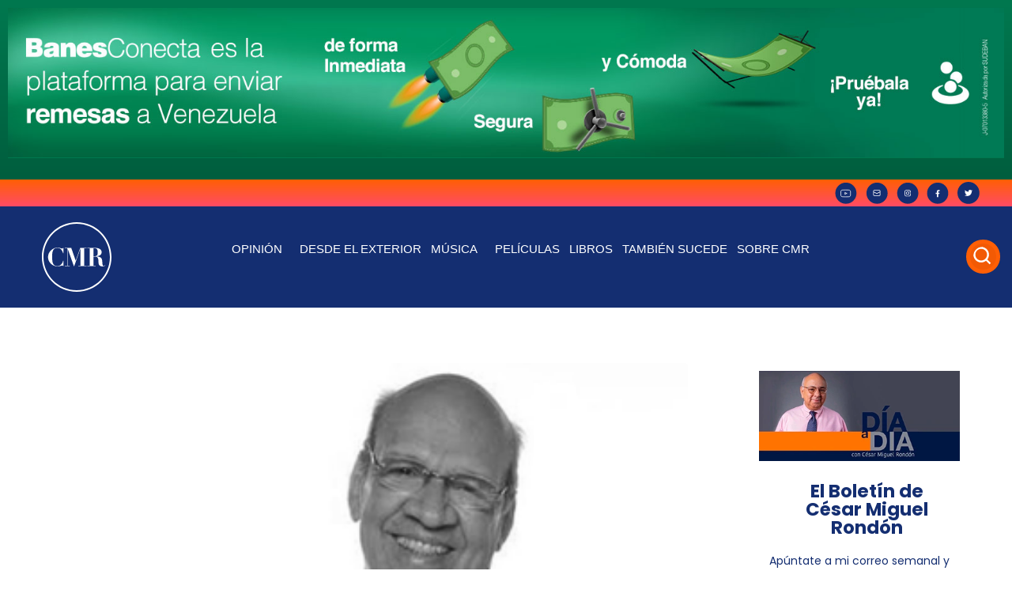

--- FILE ---
content_type: text/html; charset=UTF-8
request_url: https://cesarmiguelrondon.com/opinion/el-espacio-de-mis-amigos/cayito-aponte-mas-que-cenizas-claudio-nazoa/
body_size: 28641
content:
<!doctype html>
<html lang="es"
xmlns:fb="http://ogp.me/ns/fb#">
<head>
<meta charset="UTF-8">
<meta name="viewport" content="width=device-width, initial-scale=1">
<link rel="profile" href="https://gmpg.org/xfn/11">
<meta name='robots' content='index, follow, max-image-preview:large, max-snippet:-1, max-video-preview:-1' />
<!-- Google Tag Manager for WordPress by gtm4wp.com -->
<script data-cfasync="false" data-pagespeed-no-defer>
var gtm4wp_datalayer_name = "dataLayer";
var dataLayer = dataLayer || [];
</script>
<!-- End Google Tag Manager for WordPress by gtm4wp.com -->
<!-- This site is optimized with the Yoast SEO plugin v26.8 - https://yoast.com/product/yoast-seo-wordpress/ -->
<title>Cayito Aponte, más que cenizas - Claudio Nazoa - César Miguel Rondón</title>
<link rel="canonical" href="https://cesarmiguelrondon.com/opinion/el-espacio-de-mis-amigos/cayito-aponte-mas-que-cenizas-claudio-nazoa/" />
<meta name="twitter:label1" content="Escrito por" />
<meta name="twitter:data1" content="Laura Rodriguez" />
<meta name="twitter:label2" content="Tiempo de lectura" />
<meta name="twitter:data2" content="2 minutos" />
<script type="application/ld+json" class="yoast-schema-graph">{"@context":"https://schema.org","@graph":[{"@type":"Article","@id":"https://cesarmiguelrondon.com/opinion/el-espacio-de-mis-amigos/cayito-aponte-mas-que-cenizas-claudio-nazoa/#article","isPartOf":{"@id":"https://cesarmiguelrondon.com/opinion/el-espacio-de-mis-amigos/cayito-aponte-mas-que-cenizas-claudio-nazoa/"},"author":{"name":"Laura Rodriguez","@id":"https://cesarmiguelrondon.com/#/schema/person/d00d8bbbd3e140e1064b402e8ef1112c"},"headline":"Cayito Aponte, más que cenizas &#8211; Claudio Nazoa","datePublished":"2018-09-13T16:24:57+00:00","mainEntityOfPage":{"@id":"https://cesarmiguelrondon.com/opinion/el-espacio-de-mis-amigos/cayito-aponte-mas-que-cenizas-claudio-nazoa/"},"wordCount":477,"commentCount":0,"publisher":{"@id":"https://cesarmiguelrondon.com/#organization"},"image":{"@id":"https://cesarmiguelrondon.com/opinion/el-espacio-de-mis-amigos/cayito-aponte-mas-que-cenizas-claudio-nazoa/#primaryimage"},"thumbnailUrl":"https://cesarmiguelrondon.com/wp-content/uploads/2018/09/cayito-aponte.png","keywords":["Cayito Aponte","Humoristas venezolanos"],"articleSection":["El espacio de mis amigos"],"inLanguage":"es","potentialAction":[{"@type":"CommentAction","name":"Comment","target":["https://cesarmiguelrondon.com/opinion/el-espacio-de-mis-amigos/cayito-aponte-mas-que-cenizas-claudio-nazoa/#respond"]}]},{"@type":"WebPage","@id":"https://cesarmiguelrondon.com/opinion/el-espacio-de-mis-amigos/cayito-aponte-mas-que-cenizas-claudio-nazoa/","url":"https://cesarmiguelrondon.com/opinion/el-espacio-de-mis-amigos/cayito-aponte-mas-que-cenizas-claudio-nazoa/","name":"Cayito Aponte, más que cenizas - Claudio Nazoa - César Miguel Rondón","isPartOf":{"@id":"https://cesarmiguelrondon.com/#website"},"primaryImageOfPage":{"@id":"https://cesarmiguelrondon.com/opinion/el-espacio-de-mis-amigos/cayito-aponte-mas-que-cenizas-claudio-nazoa/#primaryimage"},"image":{"@id":"https://cesarmiguelrondon.com/opinion/el-espacio-de-mis-amigos/cayito-aponte-mas-que-cenizas-claudio-nazoa/#primaryimage"},"thumbnailUrl":"https://cesarmiguelrondon.com/wp-content/uploads/2018/09/cayito-aponte.png","datePublished":"2018-09-13T16:24:57+00:00","breadcrumb":{"@id":"https://cesarmiguelrondon.com/opinion/el-espacio-de-mis-amigos/cayito-aponte-mas-que-cenizas-claudio-nazoa/#breadcrumb"},"inLanguage":"es","potentialAction":[{"@type":"ReadAction","target":["https://cesarmiguelrondon.com/opinion/el-espacio-de-mis-amigos/cayito-aponte-mas-que-cenizas-claudio-nazoa/"]}]},{"@type":"ImageObject","inLanguage":"es","@id":"https://cesarmiguelrondon.com/opinion/el-espacio-de-mis-amigos/cayito-aponte-mas-que-cenizas-claudio-nazoa/#primaryimage","url":"https://cesarmiguelrondon.com/wp-content/uploads/2018/09/cayito-aponte.png","contentUrl":"https://cesarmiguelrondon.com/wp-content/uploads/2018/09/cayito-aponte.png","width":359,"height":341,"caption":"Cayito Aponte"},{"@type":"BreadcrumbList","@id":"https://cesarmiguelrondon.com/opinion/el-espacio-de-mis-amigos/cayito-aponte-mas-que-cenizas-claudio-nazoa/#breadcrumb","itemListElement":[{"@type":"ListItem","position":1,"name":"Portada","item":"https://cesarmiguelrondon.com/"},{"@type":"ListItem","position":2,"name":"Blog","item":"https://cesarmiguelrondon.com/blog/"},{"@type":"ListItem","position":3,"name":"Cayito Aponte, más que cenizas &#8211; Claudio Nazoa"}]},{"@type":"WebSite","@id":"https://cesarmiguelrondon.com/#website","url":"https://cesarmiguelrondon.com/","name":"César Miguel Rondón","description":"","publisher":{"@id":"https://cesarmiguelrondon.com/#organization"},"potentialAction":[{"@type":"SearchAction","target":{"@type":"EntryPoint","urlTemplate":"https://cesarmiguelrondon.com/?s={search_term_string}"},"query-input":{"@type":"PropertyValueSpecification","valueRequired":true,"valueName":"search_term_string"}}],"inLanguage":"es"},{"@type":"Organization","@id":"https://cesarmiguelrondon.com/#organization","name":"César Miguel Rondón","url":"https://cesarmiguelrondon.com/","logo":{"@type":"ImageObject","inLanguage":"es","@id":"https://cesarmiguelrondon.com/#/schema/logo/image/","url":"https://cesarmiguelrondon.com/wp-content/uploads/2022/09/Group-118.svg","contentUrl":"https://cesarmiguelrondon.com/wp-content/uploads/2022/09/Group-118.svg","width":88,"height":88,"caption":"César Miguel Rondón"},"image":{"@id":"https://cesarmiguelrondon.com/#/schema/logo/image/"}},{"@type":"Person","@id":"https://cesarmiguelrondon.com/#/schema/person/d00d8bbbd3e140e1064b402e8ef1112c","name":"Laura Rodriguez","image":{"@type":"ImageObject","inLanguage":"es","@id":"https://cesarmiguelrondon.com/#/schema/person/image/","url":"https://secure.gravatar.com/avatar/5b185de799bc11bcad74f9d37d10b297e3fa7736f00de5ccb4d68cb2661a7449?s=96&d=mm&r=g","contentUrl":"https://secure.gravatar.com/avatar/5b185de799bc11bcad74f9d37d10b297e3fa7736f00de5ccb4d68cb2661a7449?s=96&d=mm&r=g","caption":"Laura Rodriguez"},"sameAs":["https://cesarmiguelrondon.com"],"url":"https://cesarmiguelrondon.com/author/laura/"}]}</script>
<!-- / Yoast SEO plugin. -->
<link rel="alternate" type="application/rss+xml" title="César Miguel Rondón &raquo; Feed" href="https://cesarmiguelrondon.com/feed/" />
<link rel="alternate" type="application/rss+xml" title="César Miguel Rondón &raquo; Feed de los comentarios" href="https://cesarmiguelrondon.com/comments/feed/" />
<link rel="alternate" type="application/rss+xml" title="César Miguel Rondón &raquo; Comentario Cayito Aponte, más que cenizas &#8211; Claudio Nazoa del feed" href="https://cesarmiguelrondon.com/opinion/el-espacio-de-mis-amigos/cayito-aponte-mas-que-cenizas-claudio-nazoa/feed/" />
<link rel="alternate" title="oEmbed (JSON)" type="application/json+oembed" href="https://cesarmiguelrondon.com/wp-json/oembed/1.0/embed?url=https%3A%2F%2Fcesarmiguelrondon.com%2Fopinion%2Fel-espacio-de-mis-amigos%2Fcayito-aponte-mas-que-cenizas-claudio-nazoa%2F" />
<link rel="alternate" title="oEmbed (XML)" type="text/xml+oembed" href="https://cesarmiguelrondon.com/wp-json/oembed/1.0/embed?url=https%3A%2F%2Fcesarmiguelrondon.com%2Fopinion%2Fel-espacio-de-mis-amigos%2Fcayito-aponte-mas-que-cenizas-claudio-nazoa%2F&#038;format=xml" />
<style id='wp-img-auto-sizes-contain-inline-css'>
img:is([sizes=auto i],[sizes^="auto," i]){contain-intrinsic-size:3000px 1500px}
/*# sourceURL=wp-img-auto-sizes-contain-inline-css */
</style>
<!-- <link rel='stylesheet' id='sgr-css' href='https://cesarmiguelrondon.com/wp-content/plugins/simple-google-recaptcha/sgr.css?ver=1691772492' media='all' /> -->
<link rel="stylesheet" type="text/css" href="//cesarmiguelrondon.com/wp-content/cache/wpfc-minified/jpvbfdko/fkkcx.css" media="all"/>
<style id='wp-emoji-styles-inline-css'>
img.wp-smiley, img.emoji {
display: inline !important;
border: none !important;
box-shadow: none !important;
height: 1em !important;
width: 1em !important;
margin: 0 0.07em !important;
vertical-align: -0.1em !important;
background: none !important;
padding: 0 !important;
}
/*# sourceURL=wp-emoji-styles-inline-css */
</style>
<!-- <link rel='stylesheet' id='wp-block-library-css' href='https://cesarmiguelrondon.com/wp-includes/css/dist/block-library/style.min.css?ver=6.9' media='all' /> -->
<link rel="stylesheet" type="text/css" href="//cesarmiguelrondon.com/wp-content/cache/wpfc-minified/kbjlyhx5/fkkcx.css" media="all"/>
<style id='global-styles-inline-css'>
:root{--wp--preset--aspect-ratio--square: 1;--wp--preset--aspect-ratio--4-3: 4/3;--wp--preset--aspect-ratio--3-4: 3/4;--wp--preset--aspect-ratio--3-2: 3/2;--wp--preset--aspect-ratio--2-3: 2/3;--wp--preset--aspect-ratio--16-9: 16/9;--wp--preset--aspect-ratio--9-16: 9/16;--wp--preset--color--black: #000000;--wp--preset--color--cyan-bluish-gray: #abb8c3;--wp--preset--color--white: #ffffff;--wp--preset--color--pale-pink: #f78da7;--wp--preset--color--vivid-red: #cf2e2e;--wp--preset--color--luminous-vivid-orange: #ff6900;--wp--preset--color--luminous-vivid-amber: #fcb900;--wp--preset--color--light-green-cyan: #7bdcb5;--wp--preset--color--vivid-green-cyan: #00d084;--wp--preset--color--pale-cyan-blue: #8ed1fc;--wp--preset--color--vivid-cyan-blue: #0693e3;--wp--preset--color--vivid-purple: #9b51e0;--wp--preset--gradient--vivid-cyan-blue-to-vivid-purple: linear-gradient(135deg,rgb(6,147,227) 0%,rgb(155,81,224) 100%);--wp--preset--gradient--light-green-cyan-to-vivid-green-cyan: linear-gradient(135deg,rgb(122,220,180) 0%,rgb(0,208,130) 100%);--wp--preset--gradient--luminous-vivid-amber-to-luminous-vivid-orange: linear-gradient(135deg,rgb(252,185,0) 0%,rgb(255,105,0) 100%);--wp--preset--gradient--luminous-vivid-orange-to-vivid-red: linear-gradient(135deg,rgb(255,105,0) 0%,rgb(207,46,46) 100%);--wp--preset--gradient--very-light-gray-to-cyan-bluish-gray: linear-gradient(135deg,rgb(238,238,238) 0%,rgb(169,184,195) 100%);--wp--preset--gradient--cool-to-warm-spectrum: linear-gradient(135deg,rgb(74,234,220) 0%,rgb(151,120,209) 20%,rgb(207,42,186) 40%,rgb(238,44,130) 60%,rgb(251,105,98) 80%,rgb(254,248,76) 100%);--wp--preset--gradient--blush-light-purple: linear-gradient(135deg,rgb(255,206,236) 0%,rgb(152,150,240) 100%);--wp--preset--gradient--blush-bordeaux: linear-gradient(135deg,rgb(254,205,165) 0%,rgb(254,45,45) 50%,rgb(107,0,62) 100%);--wp--preset--gradient--luminous-dusk: linear-gradient(135deg,rgb(255,203,112) 0%,rgb(199,81,192) 50%,rgb(65,88,208) 100%);--wp--preset--gradient--pale-ocean: linear-gradient(135deg,rgb(255,245,203) 0%,rgb(182,227,212) 50%,rgb(51,167,181) 100%);--wp--preset--gradient--electric-grass: linear-gradient(135deg,rgb(202,248,128) 0%,rgb(113,206,126) 100%);--wp--preset--gradient--midnight: linear-gradient(135deg,rgb(2,3,129) 0%,rgb(40,116,252) 100%);--wp--preset--font-size--small: 13px;--wp--preset--font-size--medium: 20px;--wp--preset--font-size--large: 36px;--wp--preset--font-size--x-large: 42px;--wp--preset--spacing--20: 0.44rem;--wp--preset--spacing--30: 0.67rem;--wp--preset--spacing--40: 1rem;--wp--preset--spacing--50: 1.5rem;--wp--preset--spacing--60: 2.25rem;--wp--preset--spacing--70: 3.38rem;--wp--preset--spacing--80: 5.06rem;--wp--preset--shadow--natural: 6px 6px 9px rgba(0, 0, 0, 0.2);--wp--preset--shadow--deep: 12px 12px 50px rgba(0, 0, 0, 0.4);--wp--preset--shadow--sharp: 6px 6px 0px rgba(0, 0, 0, 0.2);--wp--preset--shadow--outlined: 6px 6px 0px -3px rgb(255, 255, 255), 6px 6px rgb(0, 0, 0);--wp--preset--shadow--crisp: 6px 6px 0px rgb(0, 0, 0);}:where(.is-layout-flex){gap: 0.5em;}:where(.is-layout-grid){gap: 0.5em;}body .is-layout-flex{display: flex;}.is-layout-flex{flex-wrap: wrap;align-items: center;}.is-layout-flex > :is(*, div){margin: 0;}body .is-layout-grid{display: grid;}.is-layout-grid > :is(*, div){margin: 0;}:where(.wp-block-columns.is-layout-flex){gap: 2em;}:where(.wp-block-columns.is-layout-grid){gap: 2em;}:where(.wp-block-post-template.is-layout-flex){gap: 1.25em;}:where(.wp-block-post-template.is-layout-grid){gap: 1.25em;}.has-black-color{color: var(--wp--preset--color--black) !important;}.has-cyan-bluish-gray-color{color: var(--wp--preset--color--cyan-bluish-gray) !important;}.has-white-color{color: var(--wp--preset--color--white) !important;}.has-pale-pink-color{color: var(--wp--preset--color--pale-pink) !important;}.has-vivid-red-color{color: var(--wp--preset--color--vivid-red) !important;}.has-luminous-vivid-orange-color{color: var(--wp--preset--color--luminous-vivid-orange) !important;}.has-luminous-vivid-amber-color{color: var(--wp--preset--color--luminous-vivid-amber) !important;}.has-light-green-cyan-color{color: var(--wp--preset--color--light-green-cyan) !important;}.has-vivid-green-cyan-color{color: var(--wp--preset--color--vivid-green-cyan) !important;}.has-pale-cyan-blue-color{color: var(--wp--preset--color--pale-cyan-blue) !important;}.has-vivid-cyan-blue-color{color: var(--wp--preset--color--vivid-cyan-blue) !important;}.has-vivid-purple-color{color: var(--wp--preset--color--vivid-purple) !important;}.has-black-background-color{background-color: var(--wp--preset--color--black) !important;}.has-cyan-bluish-gray-background-color{background-color: var(--wp--preset--color--cyan-bluish-gray) !important;}.has-white-background-color{background-color: var(--wp--preset--color--white) !important;}.has-pale-pink-background-color{background-color: var(--wp--preset--color--pale-pink) !important;}.has-vivid-red-background-color{background-color: var(--wp--preset--color--vivid-red) !important;}.has-luminous-vivid-orange-background-color{background-color: var(--wp--preset--color--luminous-vivid-orange) !important;}.has-luminous-vivid-amber-background-color{background-color: var(--wp--preset--color--luminous-vivid-amber) !important;}.has-light-green-cyan-background-color{background-color: var(--wp--preset--color--light-green-cyan) !important;}.has-vivid-green-cyan-background-color{background-color: var(--wp--preset--color--vivid-green-cyan) !important;}.has-pale-cyan-blue-background-color{background-color: var(--wp--preset--color--pale-cyan-blue) !important;}.has-vivid-cyan-blue-background-color{background-color: var(--wp--preset--color--vivid-cyan-blue) !important;}.has-vivid-purple-background-color{background-color: var(--wp--preset--color--vivid-purple) !important;}.has-black-border-color{border-color: var(--wp--preset--color--black) !important;}.has-cyan-bluish-gray-border-color{border-color: var(--wp--preset--color--cyan-bluish-gray) !important;}.has-white-border-color{border-color: var(--wp--preset--color--white) !important;}.has-pale-pink-border-color{border-color: var(--wp--preset--color--pale-pink) !important;}.has-vivid-red-border-color{border-color: var(--wp--preset--color--vivid-red) !important;}.has-luminous-vivid-orange-border-color{border-color: var(--wp--preset--color--luminous-vivid-orange) !important;}.has-luminous-vivid-amber-border-color{border-color: var(--wp--preset--color--luminous-vivid-amber) !important;}.has-light-green-cyan-border-color{border-color: var(--wp--preset--color--light-green-cyan) !important;}.has-vivid-green-cyan-border-color{border-color: var(--wp--preset--color--vivid-green-cyan) !important;}.has-pale-cyan-blue-border-color{border-color: var(--wp--preset--color--pale-cyan-blue) !important;}.has-vivid-cyan-blue-border-color{border-color: var(--wp--preset--color--vivid-cyan-blue) !important;}.has-vivid-purple-border-color{border-color: var(--wp--preset--color--vivid-purple) !important;}.has-vivid-cyan-blue-to-vivid-purple-gradient-background{background: var(--wp--preset--gradient--vivid-cyan-blue-to-vivid-purple) !important;}.has-light-green-cyan-to-vivid-green-cyan-gradient-background{background: var(--wp--preset--gradient--light-green-cyan-to-vivid-green-cyan) !important;}.has-luminous-vivid-amber-to-luminous-vivid-orange-gradient-background{background: var(--wp--preset--gradient--luminous-vivid-amber-to-luminous-vivid-orange) !important;}.has-luminous-vivid-orange-to-vivid-red-gradient-background{background: var(--wp--preset--gradient--luminous-vivid-orange-to-vivid-red) !important;}.has-very-light-gray-to-cyan-bluish-gray-gradient-background{background: var(--wp--preset--gradient--very-light-gray-to-cyan-bluish-gray) !important;}.has-cool-to-warm-spectrum-gradient-background{background: var(--wp--preset--gradient--cool-to-warm-spectrum) !important;}.has-blush-light-purple-gradient-background{background: var(--wp--preset--gradient--blush-light-purple) !important;}.has-blush-bordeaux-gradient-background{background: var(--wp--preset--gradient--blush-bordeaux) !important;}.has-luminous-dusk-gradient-background{background: var(--wp--preset--gradient--luminous-dusk) !important;}.has-pale-ocean-gradient-background{background: var(--wp--preset--gradient--pale-ocean) !important;}.has-electric-grass-gradient-background{background: var(--wp--preset--gradient--electric-grass) !important;}.has-midnight-gradient-background{background: var(--wp--preset--gradient--midnight) !important;}.has-small-font-size{font-size: var(--wp--preset--font-size--small) !important;}.has-medium-font-size{font-size: var(--wp--preset--font-size--medium) !important;}.has-large-font-size{font-size: var(--wp--preset--font-size--large) !important;}.has-x-large-font-size{font-size: var(--wp--preset--font-size--x-large) !important;}
/*# sourceURL=global-styles-inline-css */
</style>
<style id='classic-theme-styles-inline-css'>
/*! This file is auto-generated */
.wp-block-button__link{color:#fff;background-color:#32373c;border-radius:9999px;box-shadow:none;text-decoration:none;padding:calc(.667em + 2px) calc(1.333em + 2px);font-size:1.125em}.wp-block-file__button{background:#32373c;color:#fff;text-decoration:none}
/*# sourceURL=/wp-includes/css/classic-themes.min.css */
</style>
<!-- <link rel='stylesheet' id='jet-engine-frontend-css' href='https://cesarmiguelrondon.com/wp-content/plugins/jet-engine/assets/css/frontend.css?ver=3.0.4' media='all' /> -->
<!-- <link rel='stylesheet' id='cmplz-general-css' href='https://cesarmiguelrondon.com/wp-content/plugins/complianz-gdpr/assets/css/cookieblocker.min.css?ver=1769451836' media='all' /> -->
<!-- <link rel='stylesheet' id='hello-elementor-css' href='https://cesarmiguelrondon.com/wp-content/themes/hello-elementor/style.min.css?ver=3.1.1' media='all' /> -->
<!-- <link rel='stylesheet' id='hello-elementor-theme-style-css' href='https://cesarmiguelrondon.com/wp-content/themes/hello-elementor/theme.min.css?ver=3.1.1' media='all' /> -->
<!-- <link rel='stylesheet' id='hello-elementor-header-footer-css' href='https://cesarmiguelrondon.com/wp-content/themes/hello-elementor/header-footer.min.css?ver=3.1.1' media='all' /> -->
<!-- <link rel='stylesheet' id='elementor-frontend-css' href='https://cesarmiguelrondon.com/wp-content/plugins/elementor/assets/css/frontend.min.css?ver=3.15.2' media='all' /> -->
<link rel="stylesheet" type="text/css" href="//cesarmiguelrondon.com/wp-content/cache/wpfc-minified/7j39ujec/83w1k.css" media="all"/>
<link rel='stylesheet' id='elementor-post-89080-css' href='https://cesarmiguelrondon.com/wp-content/uploads/elementor/css/post-89080.css?ver=1691773661' media='all' />
<!-- <link rel='stylesheet' id='swiper-css' href='https://cesarmiguelrondon.com/wp-content/plugins/elementor/assets/lib/swiper/css/swiper.min.css?ver=5.3.6' media='all' /> -->
<!-- <link rel='stylesheet' id='elementor-pro-css' href='https://cesarmiguelrondon.com/wp-content/plugins/elementor-pro/assets/css/frontend.min.css?ver=3.7.5' media='all' /> -->
<!-- <link rel='stylesheet' id='elementor-global-css' href='https://cesarmiguelrondon.com/wp-content/uploads/elementor/css/global.css?ver=1691773671' media='all' /> -->
<link rel="stylesheet" type="text/css" href="//cesarmiguelrondon.com/wp-content/cache/wpfc-minified/79xuasxo/fkkcx.css" media="all"/>
<link rel='stylesheet' id='elementor-post-89185-css' href='https://cesarmiguelrondon.com/wp-content/uploads/elementor/css/post-89185.css?ver=1721833819' media='all' />
<link rel='stylesheet' id='elementor-post-89191-css' href='https://cesarmiguelrondon.com/wp-content/uploads/elementor/css/post-89191.css?ver=1692133130' media='all' />
<link rel='stylesheet' id='elementor-post-92920-css' href='https://cesarmiguelrondon.com/wp-content/uploads/elementor/css/post-92920.css?ver=1691773671' media='all' />
<!-- <link rel='stylesheet' id='hello-elementor-child-style-css' href='https://cesarmiguelrondon.com/wp-content/themes/hello-theme-child-master/style.css?ver=1.0.0' media='all' /> -->
<!-- <link rel='stylesheet' id='mediaelementjs-styles-css' href='https://cesarmiguelrondon.com/wp-content/plugins/media-element-html5-video-and-audio-player/mediaelement/v4/mediaelementplayer.min.css?ver=6.9' media='all' /> -->
<!-- <link rel='stylesheet' id='mediaelementjs-styles-legacy-css' href='https://cesarmiguelrondon.com/wp-content/plugins/media-element-html5-video-and-audio-player/mediaelement/v4/mediaelementplayer-legacy.min.css?ver=6.9' media='all' /> -->
<link rel="stylesheet" type="text/css" href="//cesarmiguelrondon.com/wp-content/cache/wpfc-minified/kduunu47/fkkdh.css" media="all"/>
<script id="sgr-js-extra">
var sgr = {"sgr_site_key":"6LfEV5snAAAAAHDZNU21i5Z_rubI1_Xm2LLxLgJI"};
//# sourceURL=sgr-js-extra
</script>
<script src="https://cesarmiguelrondon.com/wp-content/plugins/simple-google-recaptcha/sgr.js?ver=1691772492" id="sgr-js"></script>
<script src="https://cesarmiguelrondon.com/wp-content/plugins/media-element-html5-video-and-audio-player/mediaelement/v4/mediaelement-and-player.min.js?ver=4.2.8" id="mediaelementjs-scripts-js"></script>
<link rel="https://api.w.org/" href="https://cesarmiguelrondon.com/wp-json/" /><link rel="alternate" title="JSON" type="application/json" href="https://cesarmiguelrondon.com/wp-json/wp/v2/posts/61052" /><link rel="EditURI" type="application/rsd+xml" title="RSD" href="https://cesarmiguelrondon.com/xmlrpc.php?rsd" />
<meta name="generator" content="WordPress 6.9" />
<link rel='shortlink' href='https://cesarmiguelrondon.com/?p=61052' />
<meta property="fb:app_id" content="243952195685118"/>
<!-- Google Tag Manager for WordPress by gtm4wp.com -->
<!-- GTM Container placement set to automatic -->
<script data-cfasync="false" data-pagespeed-no-defer>
var dataLayer_content = {"visitorLoginState":"logged-out","visitorType":"visitor-logged-out","visitorEmail":"","visitorEmailHash":"","visitorRegistrationDate":"","visitorUsername":"","pageTitle":"Cayito Aponte, más que cenizas - Claudio Nazoa - César Miguel Rondón","pagePostType":"post","pagePostType2":"single-post","pageCategory":["el-espacio-de-mis-amigos"],"pageAttributes":["cayito-aponte","humoristas-venezolanos"],"pagePostAuthor":"Laura Rodriguez","pagePostDate":"13 septiembre, 2018","pagePostDateYear":2018,"pagePostDateMonth":9,"pagePostDateDay":13,"pagePostDateDayName":"jueves","pagePostDateHour":12,"pagePostDateMinute":24,"pagePostDateIso":"2018-09-13T12:24:57-04:00","pagePostDateUnix":1536841497};
dataLayer.push( dataLayer_content );
</script>
<script data-cfasync="false" data-pagespeed-no-defer>
(function(w,d,s,l,i){w[l]=w[l]||[];w[l].push({'gtm.start':
new Date().getTime(),event:'gtm.js'});var f=d.getElementsByTagName(s)[0],
j=d.createElement(s),dl=l!='dataLayer'?'&l='+l:'';j.async=true;j.src=
'//www.googletagmanager.com/gtm.js?id='+i+dl;f.parentNode.insertBefore(j,f);
})(window,document,'script','dataLayer','GTM-TR7GL85F');
</script>
<!-- End Google Tag Manager for WordPress by gtm4wp.com --><meta name="generator" content="Elementor 3.15.2; features: e_dom_optimization, e_optimized_assets_loading, additional_custom_breakpoints; settings: css_print_method-external, google_font-enabled, font_display-block">
<link rel="preload" href="/wp-content/uploads/2022/09/banner-movil2.webp" as="image">
<link rel="preconnect" href="https://platform.twitter.com" />
<link rel="preconnect" href="https://code.jquery.com/jquery-3.6.0.min.js" />
<meta name="theme-color" content="#FF5F04">
<link rel="icon" href="https://cesarmiguelrondon.com/wp-content/uploads/2022/09/Group-118.svg" sizes="32x32" />
<link rel="icon" href="https://cesarmiguelrondon.com/wp-content/uploads/2022/09/Group-118.svg" sizes="192x192" />
<link rel="apple-touch-icon" href="https://cesarmiguelrondon.com/wp-content/uploads/2022/09/Group-118.svg" />
<meta name="msapplication-TileImage" content="https://cesarmiguelrondon.com/wp-content/uploads/2022/09/Group-118.svg" />
<style id="wp-custom-css">
.cabecero-hero { background-image: url(https://cesarmiguelrondon.b-cdn.net/wp-content/uploads/2022/09/banner-2.webp);
background-position: center center;
background-repeat: no-repeat;
background-size: cover;
}
@media only screen and (max-width: 600px) { 
.cabecero-hero {    background-image: linear-gradient(to bottom, rgb(0 0 0 / 52%), rgb(0 0 0 / 73%)), url(https://cesarmiguelrondon.com/wp-content/uploads/2022/09/banner-Cesar-Miguel-Rondon.webp);
background-position: right center;
background-repeat: no-repeat;
background-size: cover;
}
.cabecero-shadow {
background-color: #0000008f;
}
}
.elementor-91394 .elementor-element.elementor-element-ddd0507 .elementor-button {
background-color: #ff5f05;
}
}
/*iconos menu arrow*/
.elementor-nav-menu .sub-arrow i{
content: url("https://cesarmiguelrondon.com/wp-content/uploads/2022/09/fa6-solid_angle-down.svg");
width:15px
}
.elementor-search-form--skin-full_screen .elementor-search-form__toggle .e-font-icon-svg-container, .elementor-search-form--skin-full_screen .elementor-search-form__toggle i{
content: url("https://cesarmiguelrondon.com/wp-content/uploads/2022/09/new-search.svg");
padding:4px;
}
.elementor-search-form--skin-full_screen .elementor-search-form__toggle{
color:white !important;
background:#FF5F05;
border-radius:50px;
padding:5px;
}
.eicon-close{
content: url("https://cesarmiguelrondon.com/wp-content/uploads/2022/09/carbon_close.svg");
width:40px
}
/*recapcha*/
.grecaptcha-badge { 
visibility: hidden;
}
.fts-powered-by-text-popup a.fts-powered-by-text{
display:none !important;
}
#sonaar-player:not(.sr_hide):not([v-cloak]) {
background: whitesmoke!important;
}
/*reproducto listing*/
#sonaar-player .volume .slider-container .slide, .iron-audioplayer .volume .slider-container .slide {
width: 100%;
height: 70px;
position: absolute;
top: 20px;
cursor: pointer;
left: 0;
}
.sr_skipBackward, .sr_skipForward{
font-size:18px !important;
}
@media (max-width: 1400px){
.srp_player_boxed .sonaar_fake_wave{
width:80%;
}
}
@media (max-width: 900px){
.srp_player_boxed .sonaar_fake_wave{
width:100%;
}
}
.elementor-widget .elementor-icon-list-item, .elementor-widget .elementor-icon-list-item a {
align-items: start !important;
}
.elementor-icon-list-icon {
margin-top: 5px;
}
#sonaar-player .volume .slider-container .ui-slider-handle, .iron-audioplayer .volume .slider-container .ui-slider-handle{
background:#FF5F05;
}
#sonaar-player .volume .slider-container .ui-slider-range, .iron-audioplayer .volume .slider-container .ui-slider-range{
background:#FF5F05;
}
/*iconos slider*/
.jet-listing-grid__slider-icon{
border-radius:50px;
width:33px !important;
height:33px !important;
z-index:1 !important;
}
.elementor-71400 .elementor-element.elementor-element-17eb5a93 .elementor-swiper-button{
background:#FF5F05;
border-radius:40px;
padding:5px;
color:white !important;
}
.elementor-88219 .elementor-element.elementor-element-a4debcc .elementor-swiper-button{
background:#FF5F05;
border-radius:40px;
padding:5px;
color:white !important;
}
/*enlace color*/
a{
color:#142E71;
}
/*mp3*/
#sonaar-player .playerNowPlaying .metadata{
color:black;
}
#sonaar-player .player .control .control--item{
fill:black !important;
}
#sonaar-player:not(.sr_hide):not([v-cloak]){
background:white;
}
/*icono quitar a los que no tenga*/
.jet-listing-grid__item .iron-audioplayer[trackselected="-1"] { 
display: none;
}
#sonaar-player .player .wavesurfer .timing{
color:black;
}
#sonaar-player .sonaar_fake_wave .sonaar_wave_base{
background:#FF4B65;
}
.sonaar_wave_cut{
background:#142E71;
}
/*contenedor*/
@media (max-width: 1400px){
.elementor-section.elementor-section-boxed > .elementor-container{
max-width:1250px;
}
}
/*fin conetenedor*/
#submit{
background:#142E71;
color:white;
border:0px;
border-radius:50px;
padding:15px 40px 15px 40px;
font-weight:bold;
}
#submit:hover{
background:#FF5F04;
}
#reply-title{
font-weight:bold;
font-size:20px;
color:#070D1E;
}
#comment{
border-radius:20px;
border-color:#BCBCBC;
}
label{
color:#BCBCBC;
margin-bottom:10px;
}
/*Formulario comentarios*/
/* titulos y sombras */
.box_shadow {
box-shadow: 0px 0px 21px -7px rgb(0 0 0 / 50%);
transition: background 0.3s, border 0.3s, border-radius 0.3s, box-shadow 0.3s;
border-radius: 21px;
}
.titulos_home_icono{ 
font-family: "Poppins", Sans-serif;
font-size: 30px;
font-weight: bold;
line-height: 66px;
color: var( --e-global-color-0a16b39 );
padding-left: 0px;
line-height: 1.4em;
}
.titulos_home_icono:before {
margin-right: 16px;
content: url('https://cesarmiguelrondon.com/wp-content/uploads/2022/09/titulos_svg.svg');
}
.ver_mas a  {
font-family: "Poppins CMP", Sans-serif;
font-size: 14px;
font-weight: 500;
text-transform: uppercase;
color: #142e71; 
background-color: #61CE7000;
padding: 0px 0px 0px 0px;
}
.ver_mas_link::after {
content: " >";
}
.ver_mas a:hover  {
font-family: "Poppins CMP", Sans-serif;
font-size: 15px;
font-weight: 600;
transition-duration: .3s;
}
.titulo_musica {
font-family: "Poppins CMP", Sans-serif;
font-size: 20px;
font-weight: bold;
color: #142e71; 
margin-left: 20px;
}
.titulos_audio:before {
margin-right: 16px;
content: url('https://cesarmiguelrondon.com/wp-content/uploads/2022/09/hearphones.svg')
;
transform: scale(1.2);
}
.titulos_audio {
display: flex;
font-family: "Poppins CMP", Sans-serif;
-webkit-box-align: center;
font-size: 18px;
font-weight: 700!important;
font-weight: 600;
color: #142e71; 
line-height: 20px;
margin-left: 15px;
min-height: 40px;
}
.titulo_long {
display: -webkit-box;
overflow: hidden;
-webkit-line-clamp: 3;
-webkit-box-orient: vertical;
}
.titulos_text { 
display: flex;   
font-family: "Poppins CMP", Sans-serif;
font-size: 19px;
font-weight: 700!important;
line-height: 19px;
color: #070d1e; 
align-items: center;
justify-content: flex-start;
}
.titulos_text:before {
content: url('https://cesarmiguelrondon.com/wp-content/uploads/2022/09/talk.svg');
transform: scale(.4);
}
@media only screen and (max-width: 600px) {
.titulos_text {
flex-direction: column;
font-size: 14px;
margin: 10px;
}
}
.titulos_audio_white { 
display: flex;   
font-family: "Poppins CMP", Sans-serif;
font-size: 16px;
font-weight: 700!important;
line-height: 19px;
color: white; 
align-items: center;
justify-content: flex-start;
}
.titulos_audio_white:before {
content: url('https://cesarmiguelrondon.com/wp-content/uploads/2022/09/talk.svg');
transform: scale(.4);
}
/*altura minima de los titulos del linsting*/
.altura_minima .elementor-icon-list-text{
min-height: 42px;
}
/*estilo imagen listing*/
.listimg img{
border-radius: 10px;
width: 300px;
height: 240px;
object-fit: cover;
}
.listimg2 img{
filter: brightness(0.6);
border-radius: 10px;
width: 370px;
height: 330px;
object-fit: cover;
}
.imgcirculo {
width: 90px;
height: 90px;
object-fit: cover;
}
@media (max-width: 700px){
.listimg2 img{
margin-top:10px   
}
.listimg img{
border-radius: 10px;
width: 100px;
height: 120px;
object-fit: cover;
}
}
/* banners  */
.banesco {
max-height: 240px;
background-color: #00784F;
}
.banesco-movil {
max-height: 150px;
background-color: #00784F;
display: none; 
}
.conexion {
max-height: 328px;
}
.conexion-movil {
max-height: 815px;
display: none; 
}
.boletin-cesar {
max-height: 442px;
padding-top: 15px;
display: flex;
justify-content: center;
}
.dia-a-dia {
max-height: 164px;
box-shadow: none;
display: flex;
justify-content: center;
}.
.sidebar {
max-width: 270px;
}
@media only screen and (max-width: 600px)
{
.banesco {
display: none;
}
.banesco-movil {
display: block;
}
.conexion {
display: none;
}
.conexion-movil {
display: block;
}
}
.imagen-bbaner-hero {
width: 81px;
height: 81px;
}
.imagn-musica-hoy {
width: 140px;
height: 140px;
}
/* imagenes listing */
.imagn-musica-hoy img  {
border-radius: 50px;
border-style: solid;
border-color: #ff5f04;
width: 140px;
height: 140px;
object-fit: cover;
}
.imagen-bbaner-hero img  {
border-radius: 500px;
border-style: solid;
border-color: #ff5f04;
width: 70px;
height: 70px;
}
.imagn-listimg-peliculas img  {
border-radius: 10px;
width: 360px;
height: 200px;
object-fit: cover;
}
.imagn-listimg-amigos img  {
border-radius: 10px;
width: 180px;
height: 120px;
object-fit: cover;
}
.imagn-listimg-ppal img  {
border-radius: 10px;
width: 360px;
height: 240px;
object-fit: cover;
}
@media only screen and (max-width: 600px)
{
.imagn-listimg-amigos img  {
width: 125px;
height: 120px;
}
}
.mejs__controls {
background: #ffffff !important;
}
.mejs__button.mejs__playpause-button.mejs__play button {
background-color: #ff5f04;
border-radius: 50px;
}
.mejs__time{
color:#000;
}
.mejs__time-total{
background:#FF5F04;
}
.mejs__time-current, .mejs__time-handle-content {
background: hsl(0deg 0% 0% / 15%);
}
[type=button]:focus, [type=button]:hover, [type=submit]:focus, [type=submit]:hover, button:focus, button {
color: #fff;
background-color:#FF5F04;
text-decoration: none;
}
[type=button]:not(:disabled), [type=submit]:not(:disabled), button:not(:disabled) {
background-color: #ff5f04;
}
.mejs__horizontal-volume-total {
background: #ff5f04;
}
.mejs__horizontal-volume-current {
background: hsl(0deg 0% 0% / 15%);
}
.mejs__controls {
width: auto;
min-width: 100%;
}
#sonaar-player .player .control .control--item{
color:#ff5f04;
}
#sonaar-player .volume .sricon-volume, .iron-audioplayer .volume .sricon-volume {
color: #ff5f04;
}
#sonaar-player .playlist .tracklist li.active, #sonaar-player .playlist .tracklist li.active span, #sonaar-player .playlist .title, .srmp3_singning p[begin]:not(.srmp3_lyrics_read ~ p) {
color: #000;
}		</style>
<link rel='stylesheet' id='elementor-post-89222-css' href='https://cesarmiguelrondon.com/wp-content/uploads/elementor/css/post-89222.css?ver=1691773663' media='all' />
<link rel='stylesheet' id='elementor-post-89640-css' href='https://cesarmiguelrondon.com/wp-content/uploads/elementor/css/post-89640.css?ver=1691773665' media='all' />
<!-- <link rel='stylesheet' id='sonaar-music-css' href='https://cesarmiguelrondon.com/wp-content/plugins/mp3-music-player-by-sonaar/public/css/sonaar-music-public.css?ver=4.5.1' media='all' /> -->
<link rel="stylesheet" type="text/css" href="//cesarmiguelrondon.com/wp-content/cache/wpfc-minified/d5li8jde/fkkcx.css" media="all"/>
<style id='sonaar-music-inline-css'>
#sonaar-player .player, #sonaar-player .player .wavesurfer .volume .slider-container, #sonaar-player .close.btn_playlist:before, #sonaar-player .close.btn_playlist:after{border-color:;}#sonaar-player .player .wavesurfer .volume .slider-container:before{border-top-color:;}#sonaar-player .playlist button.play, #sonaar-player .close.btn-player, #sonaar-player .mobileProgress, #sonaar-player .ui-slider-handle, .ui-slider-range{background-color:;}#sonaar-player .playlist .tracklist li.active, #sonaar-player .playlist .tracklist li.active span, #sonaar-player .playlist .title, .srmp3_singning p[begin]:not(.srmp3_lyrics_read ~ p){color:;}#sonaar-player .player .wavesurfer .timing, #sonaar-player .album-title, #sonaar-player .playlist .tracklist li, #sonaar-player .playlist .tracklist li a, #sonaar-player .player .store .track-store li a, #sonaar-player .track-store li, #sonaar-player .sonaar-extend-button, #sonaar-player .sr_skip_number{color:;}#sonaar-player .player .store .track-store li .sr_store_round_bt{background-color:;}#sonaar-player .control, #sonaar-player .sricon-volume {color:;}#sonaar-player div.sr_speedRate div{background:;}#sonaar-player, #sonaar-player .player, #sonaar-player .player .wavesurfer .volume .slider-container, #sonaar-player.sr-float .playlist, #sonaar-player.sr-float .close.btn-player, #sonaar-player.sr-float .player.sr-show_controls_hover .playerNowPlaying{background-color:;}@media only screen and (max-width: 1025px){#sonaar-player .store{background-color:;}}#sonaar-player .player .wavesurfer .volume .slider-container:after{border-top-color:;}#sonaar-player .playlist button.play, #sonaar-player .player .store .track-store li .sr_store_round_bt{color:;}#sonaar-player .close.btn-player rect{fill:;}#sonaar-player .close.btn-player.enable:after, #sonaar-player .close.btn-player.enable:before{border-color:!important;}#sonaar-player.sr-float .close.btn-player.enable:after, #sonaar-player.sr-float .close.btn-player.enable:before{border-color:!important;}#sonaar-player div.sr_speedRate div{color:;}#sonaar-player .mobilePanel, #sonaar-player .player .player-row:before{background-color:;}#sonaar-player .player div.mobilePanel{border-color:;}#sonaar-player .mobileProgressing, #sonaar-player .progressDot{background-color:;}div#sonaar-modal .sr_popup-content, .iron-audioplayer .srp_note{background-color:;}.sr_close svg{fill:;}.iron-audioplayer .srp_player_boxed, .single-album .iron-audioplayer[data-playertemplate="skin_float_tracklist"] .album-player{background:;}.iron_widget_radio:not(.srp_player_button) .iron-audioplayer[data-playertemplate="skin_boxed_tracklist"] .playlist, .single-album .iron-audioplayer[data-playertemplate="skin_float_tracklist"] .sonaar-grid{background:;}.iron-audioplayer .srp-play-button-label-container{color:;}.iron-audioplayer .playlist .current .audio-track, .playlist .current .track-number{color:;}.iron-audioplayer .playlist a.song-store:not(.sr_store_wc_round_bt){color:;}.iron-audioplayer  .playlist .song-store-list-menu .fa-ellipsis-v{color:;}.iron-audioplayer  .playlist .audio-track path, .iron-audioplayer  .playlist .sricon-play{color:;}.iron-audioplayer .control .sricon-play, .srp-play-button .sricon-play, .srp_pagination .active{color:;}.iron-audioplayer .srp-play-circle{border-color:;}.iron-audioplayer .control, .iron-audioplayer[data-playertemplate="skin_boxed_tracklist"] .sr_progressbar, .srp_player_boxed .srp_noteButton{color:;}.iron-audioplayer .sr_speedRate div{border-color:;}.iron-audioplayer .srp-play-button-label-container, .iron-audioplayer .ui-slider-handle, .iron-audioplayer .ui-slider-range{background:;}.iron-audioplayer.sr_player_on_artwork .sonaar-Artwort-box .control [class*="sricon-"]{color:;}.iron-audioplayer.sr_player_on_artwork .sonaar-Artwort-box .control .play{border-color:;}.iron-audioplayer .song-store.sr_store_wc_round_bt{color:;}.iron-audioplayer .song-store.sr_store_wc_round_bt{background-color:;}.srp-modal-variation-list .srp-modal-variant-selector {background-color:;}.srp-modal-variation-list .srp-modal-variant-selector:hover, .srp-modal-variation-list .srp-modal-variant-selector.srp_selected {background-color:;}#sonaar-modal .srp_button {background-color:;}#sonaar-modal .srp_button {color:;}.iron-audioplayer .sonaar_fake_wave .sonaar_wave_cut rect{fill:;}#sonaar-player .sonaar_fake_wave .sonaar_wave_base rect{fill:;}#sonaar-player .mobileProgress{background-color:;}#sonaar-player .sonaar_fake_wave .sonaar_wave_cut rect{fill:;}.iron-audioplayer .sonaar_fake_wave .sonaar_wave_base{background-color:;}.iron-audioplayer .sonaar_fake_wave .sonaar_wave_cut{background-color:;}#sonaar-player .sonaar_fake_wave .sonaar_wave_base {background-color:;}#sonaar-player .sonaar_fake_wave .sonaar_wave_cut {background-color:;}
/*# sourceURL=sonaar-music-inline-css */
</style>
<!-- <link rel='stylesheet' id='sonaar-music-pro-css' href='https://cesarmiguelrondon.com/wp-content/plugins/sonaar-music-pro/public/css/sonaar-music-pro-public.css?ver=4.5.1' media='all' /> -->
<link rel="stylesheet" type="text/css" href="//cesarmiguelrondon.com/wp-content/cache/wpfc-minified/g4nl37qt/fkkcx.css" media="all"/>
<link rel='stylesheet' id='elementor-post-89614-css' href='https://cesarmiguelrondon.com/wp-content/uploads/elementor/css/post-89614.css?ver=1691773668' media='all' />
<link rel='stylesheet' id='elementor-post-89931-css' href='https://cesarmiguelrondon.com/wp-content/uploads/elementor/css/post-89931.css?ver=1691773669' media='all' />
<!-- <link rel='stylesheet' id='e-animations-css' href='https://cesarmiguelrondon.com/wp-content/plugins/elementor/assets/lib/animations/animations.min.css?ver=3.15.2' media='all' /> -->
<link rel="stylesheet" type="text/css" href="//cesarmiguelrondon.com/wp-content/cache/wpfc-minified/d3s988vn/fkkcx.css" media="all"/>
</head>
<body data-cmplz=1 class="wp-singular post-template-default single single-post postid-61052 single-format-standard wp-custom-logo wp-theme-hello-elementor wp-child-theme-hello-theme-child-master elementor-default elementor-kit-89080 elementor-page-92920">
<!-- GTM Container placement set to automatic -->
<!-- Google Tag Manager (noscript) -->
<noscript><iframe src="https://www.googletagmanager.com/ns.html?id=GTM-TR7GL85F" height="0" width="0" style="display:none;visibility:hidden" aria-hidden="true"></iframe></noscript>
<!-- End Google Tag Manager (noscript) -->
<a class="skip-link screen-reader-text" href="#content">Ir al contenido</a>
<div data-elementor-type="header" data-elementor-id="89185" class="elementor elementor-89185 elementor-location-header">
<header class="elementor-section elementor-top-section elementor-element elementor-element-1c9d5fdc elementor-section-stretched elementor-section-boxed elementor-section-height-default elementor-section-height-default" data-id="1c9d5fdc" data-element_type="section" id="bannerhome" data-settings="{&quot;background_background&quot;:&quot;gradient&quot;,&quot;stretch_section&quot;:&quot;section-stretched&quot;}">
<div class="elementor-container elementor-column-gap-default">
<div class="elementor-column elementor-col-100 elementor-top-column elementor-element elementor-element-16ecd3b" data-id="16ecd3b" data-element_type="column">
<div class="elementor-widget-wrap elementor-element-populated">
<div class="elementor-element elementor-element-a4d8008 elementor-widget elementor-widget-html" data-id="a4d8008" data-element_type="widget" data-widget_type="html.default">
<div class="elementor-widget-container">
<section class="banesco">
<a href="https://www.banesco.com/lo-nuevo/productos-y-servicios/banesconecta-nuestra-nueva-plataforma-de-remesas" target="_blank"> <img src="	https://cesarmiguelrondon.com/wp-content/uploads/2024/07/BanesConecta-Banner-Web-de-CMR-Desktop-1600x240-1.webp" alt="Banesco" width="1600" height="240" style="margin: 0 0 -6px;"></a>
</section>
<section class="banesco-movil">
<a href="https://www.banesco.com/lo-nuevo/productos-y-servicios/banesconecta-nuestra-nueva-plataforma-de-remesas" target="_blank"> <img src="https://cesarmiguelrondon.com/wp-content/uploads/2024/07/BanesConecta-Banner-Web-de-CMR-Movil-600x150-1.webp" alt="Banesco" width="600" height="150" style="margin: 0 0 -6px;"></a>
</section>		</div>
</div>
<div class="elementor-element elementor-element-8460673 elementor-hidden-desktop elementor-hidden-tablet elementor-hidden-mobile elementor-widget elementor-widget-html" data-id="8460673" data-element_type="widget" data-widget_type="html.default">
<div class="elementor-widget-container">
<section class="banesco">
<a href="https://www.banesco.com/lo-nuevo/productos-y-servicios/cuenta-verde-banesco-una-cuenta-para-tus-divisas" target="_blank"> <img src="	https://cesarmiguelrondon.b-cdn.net/wp-content/uploads/2022/09/banesco-banner-1.webp" alt="Banesco" width="1600" height="240"  /></a>
</section>
<section class="banesco-movil">
<a href="https://www.banesco.com/lo-nuevo/productos-y-servicios/cuenta-verde-banesco-una-cuenta-para-tus-divisas" target="_blank"> <img src="https://cesarmiguelrondon.com/wp-content/uploads/2022/09/banner-600x150_1.webp" alt="Banesco" width="600" height="150"  /></a>
</section>		</div>
</div>
</div>
</div>
</div>
</header>
<header class="elementor-section elementor-top-section elementor-element elementor-element-832177c elementor-section-full_width elementor-section-height-min-height elementor-hidden-mobile elementor-section-height-default elementor-section-items-middle" data-id="832177c" data-element_type="section" data-settings="{&quot;background_background&quot;:&quot;gradient&quot;}">
<div class="elementor-container elementor-column-gap-default">
<div class="elementor-column elementor-col-100 elementor-top-column elementor-element elementor-element-d85e660" data-id="d85e660" data-element_type="column">
<div class="elementor-widget-wrap elementor-element-populated">
<div class="elementor-element elementor-element-2e6feca e-grid-align-right elementor-hidden-mobile elementor-shape-rounded elementor-grid-0 elementor-widget elementor-widget-social-icons" data-id="2e6feca" data-element_type="widget" data-widget_type="social-icons.default">
<div class="elementor-widget-container">
<div class="elementor-social-icons-wrapper elementor-grid">
<span class="elementor-grid-item">
<a class="elementor-icon elementor-social-icon elementor-social-icon- elementor-animation-grow elementor-repeater-item-df08085" href="https://www.youtube.com/cesarmiguelrondonhoy" target="_blank">
<span class="elementor-screen-only"></span>
<svg xmlns="http://www.w3.org/2000/svg" width="25" height="26" viewBox="0 0 25 26" fill="none"><rect y="0.85083" width="24.8538" height="24.8538" rx="12.4269" fill="#142E71"></rect><path d="M13.2804 13.5096L11.2949 14.6442V12.375L13.2804 13.5096Z" stroke="white" stroke-width="0.719245" stroke-linecap="round" stroke-linejoin="round"></path><path d="M6.47314 13.9105V13.1078C6.47314 11.4655 6.47314 10.6441 6.98654 10.1159C7.50051 9.58721 8.30947 9.56451 9.92682 9.51856C10.6927 9.49701 11.4755 9.48169 12.1461 9.48169C12.816 9.48169 13.5989 9.49701 14.3653 9.51856C15.9827 9.56451 16.7916 9.58721 17.305 10.1159C17.819 10.6441 17.819 11.4661 17.819 13.1078V13.9105C17.819 15.5534 17.819 16.3743 17.3056 16.903C16.7916 17.4312 15.9832 17.4544 14.3653 17.4998C13.5995 17.5219 12.8166 17.5372 12.1461 17.5372C11.4761 17.5372 10.6932 17.5219 9.92682 17.4998C8.30947 17.4544 7.50051 17.4317 6.98654 16.903C6.47314 16.3743 6.47314 15.5528 6.47314 13.9111V13.9105Z" stroke="white" stroke-width="0.719245"></path></svg>					</a>
</span>
<span class="elementor-grid-item">
<a class="elementor-icon elementor-social-icon elementor-social-icon- elementor-animation-grow elementor-repeater-item-8425d56" href="mailto:laurichi05@gmail.com" target="_blank">
<span class="elementor-screen-only"></span>
<svg xmlns="http://www.w3.org/2000/svg" width="26" height="26" viewBox="0 0 26 26" fill="none"><rect x="0.854004" y="0.85083" width="24.8538" height="24.8538" rx="12.4269" fill="#142E71"></rect><path d="M8.76562 11.6303V15.1397C8.76562 15.5149 8.91465 15.8747 9.17993 16.14C9.4452 16.4052 9.80499 16.5543 10.1801 16.5543H15.8382C16.2133 16.5543 16.5731 16.4052 16.8384 16.14C17.1037 15.8747 17.2527 15.5149 17.2527 15.1397V10.8962C17.2527 10.5211 17.1037 10.1613 16.8384 9.89599C16.5731 9.63072 16.2133 9.48169 15.8382 9.48169H10.1801C9.80499 9.48169 9.4452 9.63072 9.17993 9.89599C8.91465 10.1613 8.76562 10.5211 8.76562 10.8962V11.6303ZM10.1801 10.1889H15.8382C16.0258 10.1889 16.2057 10.2635 16.3383 10.3961C16.4709 10.5287 16.5455 10.7086 16.5455 10.8962V11.4196L13.0092 13.3235L9.47288 11.4196V10.8962C9.47288 10.7086 9.5474 10.5287 9.68003 10.3961C9.81267 10.2635 9.99256 10.1889 10.1801 10.1889ZM9.47288 12.223L12.8415 14.0364C12.8931 14.0642 12.9507 14.0787 13.0092 14.0787C13.0677 14.0787 13.1253 14.0642 13.1768 14.0364L16.5455 12.223V15.1397C16.5455 15.3273 16.4709 15.5072 16.3383 15.6399C16.2057 15.7725 16.0258 15.847 15.8382 15.847H10.1801C9.99256 15.847 9.81267 15.7725 9.68003 15.6399C9.5474 15.5072 9.47288 15.3273 9.47288 15.1397V12.223Z" fill="white"></path></svg>					</a>
</span>
<span class="elementor-grid-item">
<a class="elementor-icon elementor-social-icon elementor-social-icon- elementor-animation-grow elementor-repeater-item-8ff192a" href="https://www.instagram.com/rondoncm/?hl=es" target="_blank">
<span class="elementor-screen-only"></span>
<svg xmlns="http://www.w3.org/2000/svg" width="26" height="26" viewBox="0 0 26 26" fill="none"><rect x="0.70752" y="0.85083" width="24.8538" height="24.8538" rx="12.4269" fill="#142E71"></rect><path d="M13.0496 11.3444C11.9795 11.3444 11.1164 12.2077 11.1164 13.278C11.1164 14.3483 11.9795 15.2116 13.0496 15.2116C14.1197 15.2116 14.9828 14.3483 14.9828 13.278C14.9828 12.2077 14.1197 11.3444 13.0496 11.3444ZM13.0496 14.5351C12.3581 14.5351 11.7928 13.9713 11.7928 13.278C11.7928 12.5846 12.3564 12.0209 13.0496 12.0209C13.7428 12.0209 14.3064 12.5846 14.3064 13.278C14.3064 13.9713 13.7411 14.5351 13.0496 14.5351ZM15.5128 11.2653C15.5128 11.516 15.3109 11.7163 15.0619 11.7163C14.8112 11.7163 14.611 11.5143 14.611 11.2653C14.611 11.0162 14.8129 10.8143 15.0619 10.8143C15.3109 10.8143 15.5128 11.0162 15.5128 11.2653ZM16.7932 11.723C16.7646 11.1189 16.6266 10.5837 16.1841 10.1428C15.7433 9.70187 15.2082 9.56388 14.6042 9.53359C13.9817 9.49824 12.1158 9.49824 11.4933 9.53359C10.8909 9.56219 10.3559 9.70019 9.9134 10.1411C9.4709 10.582 9.33462 11.1172 9.30433 11.7213C9.269 12.344 9.269 14.2103 9.30433 14.833C9.33293 15.4371 9.4709 15.9723 9.9134 16.4132C10.3559 16.8541 10.8893 16.9921 11.4933 17.0224C12.1158 17.0577 13.9817 17.0577 14.6042 17.0224C15.2082 16.9938 15.7433 16.8558 16.1841 16.4132C16.6249 15.9723 16.7629 15.4371 16.7932 14.833C16.8285 14.2103 16.8285 12.3457 16.7932 11.723ZM15.9889 15.5011C15.8577 15.8309 15.6036 16.085 15.2722 16.218C14.7758 16.4149 13.5981 16.3695 13.0496 16.3695C12.5011 16.3695 11.3217 16.4132 10.827 16.218C10.4972 16.0867 10.2432 15.8326 10.1103 15.5011C9.9134 15.0046 9.95883 13.8266 9.95883 13.278C9.95883 12.7294 9.91508 11.5497 10.1103 11.0549C10.2415 10.7251 10.4955 10.471 10.827 10.338C11.3233 10.1411 12.5011 10.1865 13.0496 10.1865C13.5981 10.1865 14.7775 10.1428 15.2722 10.338C15.602 10.4693 15.856 10.7234 15.9889 11.0549C16.1858 11.5514 16.1404 12.7294 16.1404 13.278C16.1404 13.8266 16.1858 15.0063 15.9889 15.5011Z" fill="white"></path></svg>					</a>
</span>
<span class="elementor-grid-item">
<a class="elementor-icon elementor-social-icon elementor-social-icon- elementor-animation-grow elementor-repeater-item-5cb340f" href="https://www.facebook.com/cesarmiguelrondonweb/" target="_blank">
<span class="elementor-screen-only"></span>
<svg xmlns="http://www.w3.org/2000/svg" width="26" height="26" viewBox="0 0 26 26" fill="none"><rect x="0.561523" y="0.85083" width="24.8538" height="24.8538" rx="12.4269" fill="#142E71"></rect><path d="M14.9248 14.2119L15.1613 12.6643H13.6827V11.6601C13.6827 11.2367 13.8892 10.824 14.5515 10.824H15.2237V9.50641C15.2237 9.50641 14.6137 9.40186 14.0304 9.40186C12.8127 9.40186 12.0167 10.1431 12.0167 11.4849V12.6643H10.6631V14.2119H12.0167V17.953H13.6827V14.2119H14.9248Z" fill="white"></path></svg>					</a>
</span>
<span class="elementor-grid-item">
<a class="elementor-icon elementor-social-icon elementor-social-icon- elementor-animation-grow elementor-repeater-item-0720951" href="https://twitter.com/cmrondon" target="_blank">
<span class="elementor-screen-only"></span>
<svg xmlns="http://www.w3.org/2000/svg" width="25" height="25" viewBox="0 0 25 25" fill="none"><rect width="24.8538" height="24.8538" rx="12.4269" fill="#142E71"></rect><path d="M17 9.83033C16.669 9.97064 16.3135 10.0654 15.9397 10.1083C16.3254 9.88751 16.6139 9.54002 16.7515 9.13065C16.3891 9.33657 15.9926 9.48151 15.579 9.55918C15.3009 9.27509 14.9326 9.08678 14.5311 9.02351C14.1297 8.96023 13.7177 9.02553 13.359 9.20925C13.0004 9.39297 12.7151 9.68484 12.5476 10.0395C12.3801 10.3943 12.3397 10.792 12.4326 11.1709C11.6984 11.1356 10.9802 10.9531 10.3245 10.635C9.66881 10.317 9.09035 9.87059 8.62666 9.32482C8.46811 9.58648 8.37695 9.88987 8.37695 10.213C8.37677 10.5038 8.45164 10.7902 8.5949 11.0468C8.73817 11.3033 8.94541 11.5221 9.19823 11.6836C8.90502 11.6747 8.61829 11.5989 8.36189 11.4625V11.4853C8.36186 11.8932 8.50935 12.2886 8.77934 12.6044C9.04933 12.9201 9.42518 13.1368 9.84313 13.2176C9.57113 13.288 9.28596 13.2984 9.00916 13.2479C9.12708 13.599 9.35678 13.9059 9.66609 14.1258C9.97541 14.3457 10.3489 14.4676 10.7342 14.4744C10.0801 14.9656 9.27231 15.2321 8.44076 15.2309C8.29347 15.231 8.14629 15.2227 8 15.2063C8.84406 15.7255 9.82661 16.0011 10.8301 16C14.227 16 16.084 13.3082 16.084 10.9737C16.084 10.8979 16.082 10.8213 16.0784 10.7454C16.4396 10.4955 16.7514 10.186 16.9992 9.83147L17 9.83033V9.83033Z" fill="white"></path></svg>					</a>
</span>
</div>
</div>
</div>
</div>
</div>
</div>
</header>
<header class="elementor-section elementor-top-section elementor-element elementor-element-4c31374 elementor-section-boxed elementor-section-height-default elementor-section-height-default" data-id="4c31374" data-element_type="section" data-settings="{&quot;background_background&quot;:&quot;classic&quot;}">
<div class="elementor-container elementor-column-gap-default">
<div class="elementor-column elementor-col-50 elementor-top-column elementor-element elementor-element-0e157a9" data-id="0e157a9" data-element_type="column">
<div class="elementor-widget-wrap elementor-element-populated">
<section class="elementor-section elementor-inner-section elementor-element elementor-element-3f4d74c elementor-reverse-mobile menu_principal elementor-section-boxed elementor-section-height-default elementor-section-height-default" data-id="3f4d74c" data-element_type="section">
<div class="elementor-container elementor-column-gap-default">
<div class="elementor-column elementor-col-50 elementor-inner-column elementor-element elementor-element-ce2588c" data-id="ce2588c" data-element_type="column">
<div class="elementor-widget-wrap elementor-element-populated">
<div class="elementor-element elementor-element-c905771 elementor-widget elementor-widget-image" data-id="c905771" data-element_type="widget" data-widget_type="image.default">
<div class="elementor-widget-container">
<a href="https://cesarmiguelrondon.com">
<img width="88" height="88" src="https://cesarmiguelrondon.com/wp-content/uploads/2022/09/Group-118.svg" class="attachment-large size-large wp-image-89087" alt="" />								</a>
</div>
</div>
</div>
</div>
<div class="elementor-column elementor-col-50 elementor-inner-column elementor-element elementor-element-44cad9d" data-id="44cad9d" data-element_type="column">
<div class="elementor-widget-wrap elementor-element-populated">
<div class="elementor-element elementor-element-448edeb elementor-nav-menu__align-center elementor-nav-menu--stretch elementor-hidden-tablet elementor-hidden-mobile elementor-nav-menu--dropdown-tablet elementor-nav-menu__text-align-aside elementor-nav-menu--toggle elementor-nav-menu--burger elementor-widget elementor-widget-nav-menu" data-id="448edeb" data-element_type="widget" data-settings="{&quot;full_width&quot;:&quot;stretch&quot;,&quot;submenu_icon&quot;:{&quot;value&quot;:&quot;&lt;i class=\&quot;icon icon-down-dir\&quot;&gt;&lt;\/i&gt;&quot;,&quot;library&quot;:&quot;-1&quot;},&quot;layout&quot;:&quot;horizontal&quot;,&quot;toggle&quot;:&quot;burger&quot;}" data-widget_type="nav-menu.default">
<div class="elementor-widget-container">
<nav migration_allowed="1" migrated="0" role="navigation" class="elementor-nav-menu--main elementor-nav-menu__container elementor-nav-menu--layout-horizontal e--pointer-underline e--animation-fade">
<ul id="menu-1-448edeb" class="elementor-nav-menu"><li class="menu-item menu-item-type-custom menu-item-object-custom menu-item-has-children menu-item-92626"><a href="#" class="elementor-item elementor-item-anchor">Opinión</a>
<ul class="sub-menu elementor-nav-menu--dropdown">
<li class="menu-item menu-item-type-taxonomy menu-item-object-category menu-item-454"><a href="https://cesarmiguelrondon.com/secciones/opinion/editoriales/" class="elementor-sub-item">Editoriales</a></li>
<li class="menu-item menu-item-type-taxonomy menu-item-object-category current-post-ancestor current-menu-parent current-post-parent menu-item-1310"><a href="https://cesarmiguelrondon.com/secciones/opinion/el-espacio-de-mis-amigos/" class="elementor-sub-item">El espacio de mis amigos</a></li>
</ul>
</li>
<li class="menu-item menu-item-type-taxonomy menu-item-object-category menu-item-19650"><a href="https://cesarmiguelrondon.com/secciones/opinion/desde-el-exterior/" class="elementor-item">Desde el exterior</a></li>
<li class="menu-item menu-item-type-custom menu-item-object-custom menu-item-has-children menu-item-92627"><a href="#" class="elementor-item elementor-item-anchor">Música</a>
<ul class="sub-menu elementor-nav-menu--dropdown">
<li class="menu-item menu-item-type-taxonomy menu-item-object-category menu-item-1276"><a href="https://cesarmiguelrondon.com/secciones/musica/navegando-por-mi-musica/" class="elementor-sub-item">Navegando por mi música</a></li>
<li class="menu-item menu-item-type-taxonomy menu-item-object-category menu-item-5963"><a href="https://cesarmiguelrondon.com/secciones/musica/sorpresas-de-mi-musica/" class="elementor-sub-item">Sorpresas de mi música</a></li>
<li class="menu-item menu-item-type-taxonomy menu-item-object-category menu-item-657"><a href="https://cesarmiguelrondon.com/secciones/musica/micros-de-la-salsa/" class="elementor-sub-item">Micros de la Salsa</a></li>
</ul>
</li>
<li class="menu-item menu-item-type-taxonomy menu-item-object-category menu-item-276"><a href="https://cesarmiguelrondon.com/secciones/intereses/peliculascmr/" class="elementor-item">Películas</a></li>
<li class="menu-item menu-item-type-taxonomy menu-item-object-category menu-item-273"><a href="https://cesarmiguelrondon.com/secciones/intereses/libroscmr/" class="elementor-item">Libros</a></li>
<li class="menu-item menu-item-type-taxonomy menu-item-object-category menu-item-5964"><a href="https://cesarmiguelrondon.com/secciones/intereses/tambien-sucede/" class="elementor-item">También Sucede</a></li>
<li class="menu-item menu-item-type-custom menu-item-object-custom menu-item-has-children menu-item-71493"><a href="https://cesarmiguelrondon.com/trayectoria-de-cesar-miguel-rondon/" class="elementor-item">Sobre CMR</a>
<ul class="sub-menu elementor-nav-menu--dropdown">
<li class="menu-item menu-item-type-post_type menu-item-object-page menu-item-282"><a href="https://cesarmiguelrondon.com/trayectoria-de-cesar-miguel-rondon/" class="elementor-sub-item">Trayectoria</a></li>
<li class="menu-item menu-item-type-post_type menu-item-object-page menu-item-656"><a href="https://cesarmiguelrondon.com/libros-de-cmr/" class="elementor-sub-item">Libros de CMR</a></li>
<li class="menu-item menu-item-type-post_type menu-item-object-page menu-item-202"><a href="https://cesarmiguelrondon.com/voice-over/" class="elementor-sub-item">Voice Over</a></li>
<li class="menu-item menu-item-type-post_type menu-item-object-page menu-item-246"><a href="https://cesarmiguelrondon.com/contacto/" class="elementor-sub-item">Contacto</a></li>
</ul>
</li>
</ul>			</nav>
<div class="elementor-menu-toggle" role="button" tabindex="0" aria-label="Alternar menú" aria-expanded="false">
<i aria-hidden="true" role="presentation" class="elementor-menu-toggle__icon--open eicon-menu-bar"></i><i aria-hidden="true" role="presentation" class="elementor-menu-toggle__icon--close eicon-close"></i>			<span class="elementor-screen-only">Menú</span>
</div>
<nav class="elementor-nav-menu--dropdown elementor-nav-menu__container" role="navigation" aria-hidden="true">
<ul id="menu-2-448edeb" class="elementor-nav-menu"><li class="menu-item menu-item-type-custom menu-item-object-custom menu-item-has-children menu-item-92626"><a href="#" class="elementor-item elementor-item-anchor" tabindex="-1">Opinión</a>
<ul class="sub-menu elementor-nav-menu--dropdown">
<li class="menu-item menu-item-type-taxonomy menu-item-object-category menu-item-454"><a href="https://cesarmiguelrondon.com/secciones/opinion/editoriales/" class="elementor-sub-item" tabindex="-1">Editoriales</a></li>
<li class="menu-item menu-item-type-taxonomy menu-item-object-category current-post-ancestor current-menu-parent current-post-parent menu-item-1310"><a href="https://cesarmiguelrondon.com/secciones/opinion/el-espacio-de-mis-amigos/" class="elementor-sub-item" tabindex="-1">El espacio de mis amigos</a></li>
</ul>
</li>
<li class="menu-item menu-item-type-taxonomy menu-item-object-category menu-item-19650"><a href="https://cesarmiguelrondon.com/secciones/opinion/desde-el-exterior/" class="elementor-item" tabindex="-1">Desde el exterior</a></li>
<li class="menu-item menu-item-type-custom menu-item-object-custom menu-item-has-children menu-item-92627"><a href="#" class="elementor-item elementor-item-anchor" tabindex="-1">Música</a>
<ul class="sub-menu elementor-nav-menu--dropdown">
<li class="menu-item menu-item-type-taxonomy menu-item-object-category menu-item-1276"><a href="https://cesarmiguelrondon.com/secciones/musica/navegando-por-mi-musica/" class="elementor-sub-item" tabindex="-1">Navegando por mi música</a></li>
<li class="menu-item menu-item-type-taxonomy menu-item-object-category menu-item-5963"><a href="https://cesarmiguelrondon.com/secciones/musica/sorpresas-de-mi-musica/" class="elementor-sub-item" tabindex="-1">Sorpresas de mi música</a></li>
<li class="menu-item menu-item-type-taxonomy menu-item-object-category menu-item-657"><a href="https://cesarmiguelrondon.com/secciones/musica/micros-de-la-salsa/" class="elementor-sub-item" tabindex="-1">Micros de la Salsa</a></li>
</ul>
</li>
<li class="menu-item menu-item-type-taxonomy menu-item-object-category menu-item-276"><a href="https://cesarmiguelrondon.com/secciones/intereses/peliculascmr/" class="elementor-item" tabindex="-1">Películas</a></li>
<li class="menu-item menu-item-type-taxonomy menu-item-object-category menu-item-273"><a href="https://cesarmiguelrondon.com/secciones/intereses/libroscmr/" class="elementor-item" tabindex="-1">Libros</a></li>
<li class="menu-item menu-item-type-taxonomy menu-item-object-category menu-item-5964"><a href="https://cesarmiguelrondon.com/secciones/intereses/tambien-sucede/" class="elementor-item" tabindex="-1">También Sucede</a></li>
<li class="menu-item menu-item-type-custom menu-item-object-custom menu-item-has-children menu-item-71493"><a href="https://cesarmiguelrondon.com/trayectoria-de-cesar-miguel-rondon/" class="elementor-item" tabindex="-1">Sobre CMR</a>
<ul class="sub-menu elementor-nav-menu--dropdown">
<li class="menu-item menu-item-type-post_type menu-item-object-page menu-item-282"><a href="https://cesarmiguelrondon.com/trayectoria-de-cesar-miguel-rondon/" class="elementor-sub-item" tabindex="-1">Trayectoria</a></li>
<li class="menu-item menu-item-type-post_type menu-item-object-page menu-item-656"><a href="https://cesarmiguelrondon.com/libros-de-cmr/" class="elementor-sub-item" tabindex="-1">Libros de CMR</a></li>
<li class="menu-item menu-item-type-post_type menu-item-object-page menu-item-202"><a href="https://cesarmiguelrondon.com/voice-over/" class="elementor-sub-item" tabindex="-1">Voice Over</a></li>
<li class="menu-item menu-item-type-post_type menu-item-object-page menu-item-246"><a href="https://cesarmiguelrondon.com/contacto/" class="elementor-sub-item" tabindex="-1">Contacto</a></li>
</ul>
</li>
</ul>			</nav>
</div>
</div>
<div class="elementor-element elementor-element-66f789f elementor-hidden-desktop elementor-widget elementor-widget-image" data-id="66f789f" data-element_type="widget" data-widget_type="image.default">
<div class="elementor-widget-container">
<a href="#elementor-action%3Aaction%3Dpopup%3Aopen%26settings%3DeyJpZCI6Ijg5OTMxIiwidG9nZ2xlIjpmYWxzZX0%3D">
<img width="14" height="10" src="https://cesarmiguelrondon.com/wp-content/uploads/2022/09/Vector-2.svg" class="attachment-large size-large wp-image-89970" alt="" />								</a>
</div>
</div>
</div>
</div>
</div>
</section>
</div>
</div>
<div class="elementor-column elementor-col-50 elementor-top-column elementor-element elementor-element-95e10aa" data-id="95e10aa" data-element_type="column">
<div class="elementor-widget-wrap elementor-element-populated">
<div class="elementor-element elementor-element-79d5f2b elementor-search-form--skin-full_screen elementor-widget elementor-widget-search-form" data-id="79d5f2b" data-element_type="widget" data-settings="{&quot;skin&quot;:&quot;full_screen&quot;}" data-widget_type="search-form.default">
<div class="elementor-widget-container">
<form class="elementor-search-form" role="search" action="https://cesarmiguelrondon.com" method="get">
<div class="elementor-search-form__toggle">
<i aria-hidden="true" class="fas fa-search"></i>				<span class="elementor-screen-only">Buscar</span>
</div>
<div class="elementor-search-form__container">
<input placeholder="Buscar..." class="elementor-search-form__input" type="search" name="s" title="Buscar" value="">
<div class="dialog-lightbox-close-button dialog-close-button">
<i aria-hidden="true" class="eicon-close"></i>					<span class="elementor-screen-only">Cerrar</span>
</div>
</div>
</form>
</div>
</div>
</div>
</div>
</div>
</header>
</div>
<div data-elementor-type="single-post" data-elementor-id="92920" class="elementor elementor-92920 elementor-location-single post-61052 post type-post status-publish format-standard has-post-thumbnail hentry category-el-espacio-de-mis-amigos tag-cayito-aponte tag-humoristas-venezolanos">
<section class="elementor-section elementor-top-section elementor-element elementor-element-41b20b5e elementor-section-boxed elementor-section-height-default elementor-section-height-default" data-id="41b20b5e" data-element_type="section">
<div class="elementor-container elementor-column-gap-default">
<div class="elementor-column elementor-col-50 elementor-top-column elementor-element elementor-element-5496ef6" data-id="5496ef6" data-element_type="column">
<div class="elementor-widget-wrap elementor-element-populated">
<div class="elementor-element elementor-element-5954cac3 elementor-widget elementor-widget-theme-post-featured-image elementor-widget-image" data-id="5954cac3" data-element_type="widget" data-widget_type="theme-post-featured-image.default">
<div class="elementor-widget-container">
<img width="359" height="341" src="https://cesarmiguelrondon.com/wp-content/uploads/2018/09/cayito-aponte.png" class="attachment-full size-full wp-image-61053" alt="Cayito Aponte" srcset="https://cesarmiguelrondon.com/wp-content/uploads/2018/09/cayito-aponte.png 359w, https://cesarmiguelrondon.com/wp-content/uploads/2018/09/cayito-aponte-300x285.png 300w" sizes="(max-width: 359px) 100vw, 359px" />															</div>
</div>
<div class="elementor-element elementor-element-8a73b1b elementor-widget elementor-widget-theme-post-title elementor-page-title elementor-widget-heading" data-id="8a73b1b" data-element_type="widget" data-widget_type="theme-post-title.default">
<div class="elementor-widget-container">
<h1 class="elementor-heading-title elementor-size-default">Cayito Aponte, más que cenizas &#8211; Claudio Nazoa</h1>		</div>
</div>
<div class="elementor-element elementor-element-108b2794 elementor-widget elementor-widget-post-info" data-id="108b2794" data-element_type="widget" data-widget_type="post-info.default">
<div class="elementor-widget-container">
<ul class="elementor-inline-items elementor-icon-list-items elementor-post-info">
<li class="elementor-icon-list-item elementor-repeater-item-9d6541a elementor-inline-item" itemprop="datePublished">
<a href="https://cesarmiguelrondon.com/2018/09/13/">
<span class="elementor-icon-list-icon">
<svg xmlns="http://www.w3.org/2000/svg" width="20" height="20" viewBox="0 0 20 20" fill="none"><path d="M17 2H15V1C15 0.734784 14.8946 0.48043 14.7071 0.292893C14.5196 0.105357 14.2652 0 14 0C13.7348 0 13.4804 0.105357 13.2929 0.292893C13.1054 0.48043 13 0.734784 13 1V2H7V1C7 0.734784 6.89464 0.48043 6.70711 0.292893C6.51957 0.105357 6.26522 0 6 0C5.73478 0 5.48043 0.105357 5.29289 0.292893C5.10536 0.48043 5 0.734784 5 1V2H3C2.20435 2 1.44129 2.31607 0.87868 2.87868C0.316071 3.44129 0 4.20435 0 5V17C0 17.7956 0.316071 18.5587 0.87868 19.1213C1.44129 19.6839 2.20435 20 3 20H17C17.7956 20 18.5587 19.6839 19.1213 19.1213C19.6839 18.5587 20 17.7956 20 17V5C20 4.20435 19.6839 3.44129 19.1213 2.87868C18.5587 2.31607 17.7956 2 17 2V2ZM18 17C18 17.2652 17.8946 17.5196 17.7071 17.7071C17.5196 17.8946 17.2652 18 17 18H3C2.73478 18 2.48043 17.8946 2.29289 17.7071C2.10536 17.5196 2 17.2652 2 17V10H18V17ZM18 8H2V5C2 4.73478 2.10536 4.48043 2.29289 4.29289C2.48043 4.10536 2.73478 4 3 4H5V5C5 5.26522 5.10536 5.51957 5.29289 5.70711C5.48043 5.89464 5.73478 6 6 6C6.26522 6 6.51957 5.89464 6.70711 5.70711C6.89464 5.51957 7 5.26522 7 5V4H13V5C13 5.26522 13.1054 5.51957 13.2929 5.70711C13.4804 5.89464 13.7348 6 14 6C14.2652 6 14.5196 5.89464 14.7071 5.70711C14.8946 5.51957 15 5.26522 15 5V4H17C17.2652 4 17.5196 4.10536 17.7071 4.29289C17.8946 4.48043 18 4.73478 18 5V8Z" fill="#142E71"></path></svg>							</span>
<span class="elementor-icon-list-text elementor-post-info__item elementor-post-info__item--type-date">
septiembre 13, 2018					</span>
</a>
</li>
</ul>
</div>
</div>
<div class="elementor-element elementor-element-77d22b38 elementor-widget elementor-widget-theme-post-content" data-id="77d22b38" data-element_type="widget" data-widget_type="theme-post-content.default">
<div class="elementor-widget-container">
<p>Publicado en <a href="http://www.el-nacional.com/noticias/columnista/cayito-aponte-mas-que-cenizas_251460">El Nacional</a></p>
<p style="text-align: right;">Por: <a href="https://twitter.com/ClaudioNazoa?lang=es">Claudio Nazoa</a></p>
<p><a class="preload" title="" href="https://cesarmiguelrondon.com/opinion/el-espacio-de-mis-amigos/carta-al-rey-felipe-vi-claudio-nazoa/attachment/claudio-nazoa-2/" rel="prettyphoto"><img decoding="async" class="alignright  wp-image-59742" src="https://cesarmiguelrondon.com/wp-content/uploads/2018/07/claudio-nazoa-300x300.jpg" alt="Caludio Nazoa" width="108" height="108" srcset="https://cesarmiguelrondon.com/wp-content/uploads/2018/07/claudio-nazoa-300x300.jpg 300w, https://cesarmiguelrondon.com/wp-content/uploads/2018/07/claudio-nazoa-150x150.jpg 150w, https://cesarmiguelrondon.com/wp-content/uploads/2018/07/claudio-nazoa.jpg 400w" sizes="(max-width: 108px) 100vw, 108px" /></a>A mi padre y maestro&#8230;</p>
<p>Viajo en una pequeña y oscura cajita de madera. Las manos temblorosas de mi amada Coromoto me llevan al final de un destino incierto.</p>
<p>Siento esperanza en este viaje. Mi alma guardó motivos y recuerdos para seguir adelante, y como soy hijo de Dios en todas las religiones, sigo existiendo.</p>
<p>Un día fui una idea en las mentes y cuerpos de mis padres. No era planta, animal, hombre o mujer. Como ahora, no me preocupaba por ello.</p>
<p>Es como si mi cuerpo, hoy cenizas, se despidiera de mí, de lo que fui, de mis sueños, de mis logros, de lo que inventé, de lo que canté, de la gente a quienes hice reír, de mis hijos, de las mujeres a quienes amé y de mis buenos amigos. En fin, me despido y me reencuentro con todo lo que hice y fui.</p>
<p>Volando en cenizas sobre el mar, me doy cuenta del sentido de la vida. Del triunfo por haber alcanzado el milagroso y afortunado acto de haber nacido.</p>
<p>Doy fe de que luché por todo lo que soñé. Atrás solo dejo humor y amor. Agradezco ser parte del paisaje donde tanto tiempo pasé tratando de comprender el porqué de las cosas. Ahora lo entiendo todo.</p>
<p>Vengo de cenizas de estrellas y hoy regreso hacia ellas. Soy parte tangente del universo en donde un día maravilloso nació la idea de mi afortunada vida.</p>
<p>Soy y fui feliz. Lamento que otros sufran por mí. Viajo hacia un lugar desconocido y misterioso. Es como nacer pero en sentido contrario.</p>
<p>Como tantas veces soñé, vuelo al viento y con asombro veo mi cuerpo inexistente convertido en millones de briznas.</p>
<p>Presiento el mar. Comprendo su inmensidad y me gusta el vaivén del agua salada en el enorme oleaje al que ahora pertenezco.</p>
<p>Es de día y de noche a la vez. Me estoy yendo, pero algo me dice que no todo acabó, que, por el contrario, comienza.</p>
<p>Cada partícula de las cenizas que fui, y que ahora flotan en el mar, de nuevo son millones de espermatozoides en busca del óvulo que también algún día lejano fui. Otra vez tengo padre y madre pero no los conozco. El mar es la placenta y mi regreso es solo cuestión de suerte.</p>
<p>Volveré. No tengo apuro. Ahora soy luz, viento y agua. Formo parte del plácido océano que tanto amé.</p>
<p>Regreso al inexistente y recóndito sitio de donde partí.</p>
<p>Soy cenizas mojadas.</p>
<p>Soy el susurro de una veleta que busca su rumbo. De nuevo, mi regreso depende del amor de otros.</p>
<p>Soy más que cenizas. Soy la esperanza y la prueba de que el amor existe.</p>
<!-- Facebook Comments Plugin for WordPress: http://peadig.com/wordpress-plugins/facebook-comments/ --><div class="fb-comments" data-href="https://cesarmiguelrondon.com/opinion/el-espacio-de-mis-amigos/cayito-aponte-mas-que-cenizas-claudio-nazoa/" data-numposts="5" data-width="100%" data-colorscheme="light"></div>		</div>
</div>
<section class="elementor-section elementor-inner-section elementor-element elementor-element-69774d4b elementor-section-boxed elementor-section-height-default elementor-section-height-default" data-id="69774d4b" data-element_type="section">
<div class="elementor-container elementor-column-gap-default">
<div class="elementor-column elementor-col-50 elementor-inner-column elementor-element elementor-element-9f96ca7" data-id="9f96ca7" data-element_type="column">
<div class="elementor-widget-wrap elementor-element-populated">
<div class="elementor-element elementor-element-7fbcdcce elementor-widget elementor-widget-heading" data-id="7fbcdcce" data-element_type="widget" data-widget_type="heading.default">
<div class="elementor-widget-container">
<h3 class="elementor-heading-title elementor-size-default">Compartir</h3>		</div>
</div>
</div>
</div>
<div class="elementor-column elementor-col-50 elementor-inner-column elementor-element elementor-element-70b17a41" data-id="70b17a41" data-element_type="column">
<div class="elementor-widget-wrap elementor-element-populated">
<div class="elementor-element elementor-element-b09b666 elementor-share-buttons--view-icon elementor-share-buttons--skin-minimal elementor-share-buttons--shape-circle elementor-share-buttons--color-custom elementor-grid-0 elementor-widget elementor-widget-share-buttons" data-id="b09b666" data-element_type="widget" data-widget_type="share-buttons.default">
<div class="elementor-widget-container">
<div class="elementor-grid">
<div class="elementor-grid-item">
<div class="elementor-share-btn elementor-share-btn_facebook" tabindex="0" aria-label="Compartir en facebook">
<span class="elementor-share-btn__icon">
<i class="fab fa-facebook" aria-hidden="true"></i>							</span>
</div>
</div>
<div class="elementor-grid-item">
<div class="elementor-share-btn elementor-share-btn_twitter" tabindex="0" aria-label="Compartir en twitter">
<span class="elementor-share-btn__icon">
<i class="fab fa-twitter" aria-hidden="true"></i>							</span>
</div>
</div>
<div class="elementor-grid-item">
<div class="elementor-share-btn elementor-share-btn_whatsapp" tabindex="0" aria-label="Compartir en whatsapp">
<span class="elementor-share-btn__icon">
<i class="fab fa-whatsapp" aria-hidden="true"></i>							</span>
</div>
</div>
</div>
</div>
</div>
</div>
</div>
</div>
</section>
<div class="elementor-element elementor-element-681a500e elementor-widget-divider--view-line elementor-widget elementor-widget-divider" data-id="681a500e" data-element_type="widget" data-widget_type="divider.default">
<div class="elementor-widget-container">
<div class="elementor-divider">
<span class="elementor-divider-separator">
</span>
</div>
</div>
</div>
<div class="elementor-element elementor-element-2117ec34 elementor-widget elementor-widget-post-comments" data-id="2117ec34" data-element_type="widget" data-widget_type="post-comments.theme_comments">
<div class="elementor-widget-container">
<section id="comments" class="comments-area">
<div id="respond" class="comment-respond">
<h2 id="reply-title" class="comment-reply-title">Deja una respuesta <small><a rel="nofollow" id="cancel-comment-reply-link" href="/opinion/el-espacio-de-mis-amigos/cayito-aponte-mas-que-cenizas-claudio-nazoa/#respond" style="display:none;">Cancelar la respuesta</a></small></h2><form action="https://cesarmiguelrondon.com/wp-comments-post.php" method="post" id="commentform" class="comment-form"><p class="comment-notes"><span id="email-notes">Tu dirección de correo electrónico no será publicada.</span> <span class="required-field-message">Los campos obligatorios están marcados con <span class="required">*</span></span></p><p class="comment-form-comment"><label for="comment">Comentario <span class="required">*</span></label> <textarea id="comment" name="comment" cols="45" rows="8" maxlength="65525" required></textarea></p><p class="comment-form-author"><label for="author">Nombre <span class="required">*</span></label> <input id="author" name="author" type="text" value="" size="30" maxlength="245" autocomplete="name" required /></p>
<p class="comment-form-email"><label for="email">Correo electrónico <span class="required">*</span></label> <input id="email" name="email" type="email" value="" size="30" maxlength="100" aria-describedby="email-notes" autocomplete="email" required /></p>
<p class="comment-form-url"><label for="url">Web</label> <input id="url" name="url" type="url" value="" size="30" maxlength="200" autocomplete="url" /></p>
<div class="sgr-main"></div><p class="form-submit"><input name="submit" type="submit" id="submit" class="submit" value="Publicar el comentario" /> <input type='hidden' name='comment_post_ID' value='61052' id='comment_post_ID' />
<input type='hidden' name='comment_parent' id='comment_parent' value='0' />
</p></form>	</div><!-- #respond -->
</section>
</div>
</div>
</div>
</div>
<div class="elementor-column elementor-col-50 elementor-top-column elementor-element elementor-element-7f9c739d" data-id="7f9c739d" data-element_type="column">
<div class="elementor-widget-wrap elementor-element-populated">
<div class="elementor-element elementor-element-14aae3f1 elementor-widget elementor-widget-template" data-id="14aae3f1" data-element_type="widget" data-widget_type="template.default">
<div class="elementor-widget-container">
<div class="elementor-template">
<div data-elementor-type="section" data-elementor-id="89222" class="elementor elementor-89222 elementor-location-single">
<section class="elementor-section elementor-top-section elementor-element elementor-element-41ae5bd sidebar elementor-section-boxed elementor-section-height-default elementor-section-height-default" data-id="41ae5bd" data-element_type="section">
<div class="elementor-container elementor-column-gap-default">
<div class="elementor-column elementor-col-100 elementor-top-column elementor-element elementor-element-a016480" data-id="a016480" data-element_type="column">
<div class="elementor-widget-wrap elementor-element-populated">
<div class="elementor-element elementor-element-4653384 elementor-widget elementor-widget-html" data-id="4653384" data-element_type="widget" data-widget_type="html.default">
<div class="elementor-widget-container">
<section class="dia-a-dia">
<a href="https://cesarmiguelrondon.com/secciones/opinion/editoriales/"> <img src="https://cesarmiguelrondon.com/wp-content/uploads/2022/09/banner-Cesar-Miguel-Rondon-di-a-dia.webp" alt="Suscribete" " width="364" height="163" /></a>
</section>		</div>
</div>
<div class="elementor-element elementor-element-8de10b8 titulo_musica elementor-widget elementor-widget-heading" data-id="8de10b8" data-element_type="widget" data-widget_type="heading.default">
<div class="elementor-widget-container">
<h2 class="elementor-heading-title elementor-size-default">El Boletín de <br>César Miguel Rondón</h2>		</div>
</div>
<div class="elementor-element elementor-element-8a5293a elementor-widget elementor-widget-text-editor" data-id="8a5293a" data-element_type="widget" data-widget_type="text-editor.default">
<div class="elementor-widget-container">
<div id="edi-554hedb" class="" data-editable="text" data-uid="edi-554hedb" data-draggable="true"><div class="text-content">Apúntate a mi correo semanal y forma parte de mi exclusiva comunidad</div></div><div id="edi-0ry1mdv" class="" data-editable="multimedia:image" data-uid="edi-0ry1mdv" data-draggable="true"> </div>						</div>
</div>
<div class="elementor-element elementor-element-2556e78 elementor-widget elementor-widget-html" data-id="2556e78" data-element_type="widget" data-widget_type="html.default">
<div class="elementor-widget-container">
<section class="boletin-cesar">
<a href="https://cesarmiguelrondon.com/boletin" target="_blank"> <img src="https://cesarmiguelrondon.com/wp-content/uploads/2022/09/banner-Cesar-Miguel-Rondon-suscribete.webp" alt="Suscribete" " width="364" height="442" /></a>
</section>
</div>
</div>
</div>
</div>
</div>
</section>
</div>
</div>
</div>
</div>
<div class="elementor-element elementor-element-124ac5ea elementor-widget-divider--view-line elementor-widget elementor-widget-divider" data-id="124ac5ea" data-element_type="widget" data-widget_type="divider.default">
<div class="elementor-widget-container">
<div class="elementor-divider">
<span class="elementor-divider-separator">
</span>
</div>
</div>
</div>
<div class="elementor-element elementor-element-6b7c3451 elementor-widget elementor-widget-heading" data-id="6b7c3451" data-element_type="widget" data-widget_type="heading.default">
<div class="elementor-widget-container">
<h2 class="elementor-heading-title elementor-size-default">Post recientes</h2>		</div>
</div>
<div class="elementor-element elementor-element-2f1dcdfc elementor-widget elementor-widget-jet-listing-grid" data-id="2f1dcdfc" data-element_type="widget" data-settings="{&quot;columns&quot;:&quot;1&quot;}" data-widget_type="jet-listing-grid.default">
<div class="elementor-widget-container">
<div class="jet-listing-grid jet-listing"><div class="jet-listing-grid__items grid-col-desk-1 grid-col-tablet-1 grid-col-mobile-1 jet-listing-grid--89640"  data-nav="{&quot;enabled&quot;:false,&quot;type&quot;:null,&quot;more_el&quot;:null,&quot;query&quot;:[],&quot;widget_settings&quot;:{&quot;lisitng_id&quot;:89640,&quot;posts_num&quot;:3,&quot;columns&quot;:1,&quot;columns_tablet&quot;:1,&quot;columns_mobile&quot;:1,&quot;is_archive_template&quot;:&quot;&quot;,&quot;post_status&quot;:[&quot;publish&quot;],&quot;use_random_posts_num&quot;:&quot;&quot;,&quot;max_posts_num&quot;:9,&quot;not_found_message&quot;:&quot;No data was found&quot;,&quot;is_masonry&quot;:false,&quot;equal_columns_height&quot;:&quot;&quot;,&quot;use_load_more&quot;:&quot;&quot;,&quot;load_more_id&quot;:&quot;&quot;,&quot;load_more_type&quot;:&quot;click&quot;,&quot;use_custom_post_types&quot;:&quot;&quot;,&quot;custom_post_types&quot;:[],&quot;hide_widget_if&quot;:&quot;&quot;,&quot;carousel_enabled&quot;:&quot;&quot;,&quot;slides_to_scroll&quot;:&quot;1&quot;,&quot;arrows&quot;:&quot;true&quot;,&quot;arrow_icon&quot;:&quot;fa fa-angle-left&quot;,&quot;dots&quot;:&quot;&quot;,&quot;autoplay&quot;:&quot;true&quot;,&quot;autoplay_speed&quot;:5000,&quot;infinite&quot;:&quot;true&quot;,&quot;center_mode&quot;:&quot;&quot;,&quot;effect&quot;:&quot;slide&quot;,&quot;speed&quot;:500,&quot;inject_alternative_items&quot;:&quot;&quot;,&quot;injection_items&quot;:[],&quot;scroll_slider_enabled&quot;:&quot;&quot;,&quot;scroll_slider_on&quot;:[&quot;desktop&quot;,&quot;tablet&quot;,&quot;mobile&quot;],&quot;custom_query&quot;:&quot;yes&quot;,&quot;custom_query_id&quot;:&quot;1&quot;,&quot;_element_id&quot;:&quot;&quot;}}" data-page="1" data-pages="589" data-listing-source="posts"><div class="jet-listing-grid__item jet-listing-dynamic-post-119091" data-post-id="119091" >		<div data-elementor-type="jet-listing-items" data-elementor-id="89640" class="elementor elementor-89640">
<section class="elementor-section elementor-top-section elementor-element elementor-element-4fcd6534 elementor-section-boxed elementor-section-height-default elementor-section-height-default" data-id="4fcd6534" data-element_type="section">
<div class="elementor-container elementor-column-gap-default">
<div class="elementor-column elementor-col-50 elementor-top-column elementor-element elementor-element-70fc56b0" data-id="70fc56b0" data-element_type="column">
<div class="elementor-widget-wrap elementor-element-populated">
<div class="elementor-element elementor-element-3ef6676e elementor-widget elementor-widget-image" data-id="3ef6676e" data-element_type="widget" data-widget_type="image.default">
<div class="elementor-widget-container">
<a href="https://cesarmiguelrondon.com/opinion/editoriales/el-fin-de-un-ciclo-y-el-nacimiento-de-cesar-miguel-rondon-hoy/">
<img src="https://cesarmiguelrondon.com/wp-content/uploads/elementor/thumbs/Cesar-Miguel-Rondon-Hoy-scaled-rig08c0tt9o6h17497ki260mhtetfx5t8v914smopq.jpg" title="César-Miguel-Rondón-Hoy" alt="César-Miguel-Rondón-Hoy" loading="lazy" />								</a>
</div>
</div>
<div class="elementor-element elementor-element-2513ffb8 sr_track_inline_cta_bt__yes elementor-widget elementor-widget-music-player" data-id="2513ffb8" data-element_type="widget" data-widget_type="music-player.default">
<div class="elementor-widget-container">
<article id="arbitrary-instance-697d690f970f0" class="iron_widget_radio srp_player_button"><div class="iron-audioplayer  sonaar-no-artwork srp_hide_progressbar srp_post_player sr_waveform_simplebar playlist_has_no_ctas" id="arbitrary-instance-697d690f970f0-a4216c78de" data-id="arbitrary-instance-697d690f970f0" data-albums="119091"data-url-playlist="https://cesarmiguelrondon.com/?load=playlist.json&#038;title=&#038;albums=119091&#038;feed_title=&#038;feed=&#038;feed_img=&#038;el_widget_id=&#038;artwork=&#038;posts_per_pages=-1&#038;all_category=&#038;single_playlist=1&#038;reverse_tracklist=&#038;audio_meta_field=&#038;repeater_meta_field=&#038;import_file=&#038;rss_items=-1&#038;rss_item_title=" data-sticky-player="1" data-shuffle="" data-playlist_title="" data-scrollbar="" data-wave-color="" data-wave-progress-color="" data-spectro="" data-no-wave="" data-hide-progressbar="1" data-progress-bar-style=""data-feedurl="0" data-notrackskip="" data-no-loop-tracklist="" data-playertemplate ="skin_boxed_tracklist" data-hide-artwork ="1" data-speedrate="1" " data-tracks-per-page="" data-adaptive-colors="" data-adaptive-colors-freeze="" style="opacity:0;"><div class="srp_player_boxed srp_player_grid"><div class="album-player"><div class="srp_player_meta"></div><div class="srp_control_box">
<div class="srp-play-button play srp-play-button-label-container srp-elementor-animation elementor-animation- sricon-play" href="#" style="">
<div class="srp-play-button-label" aria-label="Play"> </div>
<div class="srp-pause-button-label" aria-label="Pause"> </div>
</div><div class="srp_wave_box srp_progressbar_inline"> <div class="player sr_player__inline " ><div class="sr_progressbar">
<div id="arbitrary-instance-697d690f970f0-115fa7736d-wave" class="wave">
<div class="sonaar_fake_wave" >
<audio src="" class="sonaar_media_element"></audio>
<div class="sonaar_wave_base">
<canvas id=arbitrary-instance-697d690f970f0-container class="" height="70" width="2540"></canvas>
<svg></svg>
</div>
<div class="sonaar_wave_cut">
<canvas id=arbitrary-instance-697d690f970f0-progress class="" height="70" width="2540"></canvas>
<svg></svg>
</div>
</div>
</div>
</div></div><div class="srp_main_control"><div class="control"><div class="play" style="opacity:0;" aria-label="Play">
<i class="sricon-play"></i>
</div><div class="srp_track_cta"></div></div></div></div></div></div></div><div class="playlist" id="playlist_arbitrary-instance-697d690f970f0"><div class="srp_tracklist"><ul class="srp_list"><li 
class="sr-playlist-item sr-playlist-item-flex" 
data-audiopath=""
data-showloading=""
data-albumTitle="El fin de un ciclo y el nacimiento de &quot;César Miguel Rondón Hoy&quot;"
data-albumArt="https://cesarmiguelrondon.com/wp-content/uploads/2026/01/Cesar-Miguel-Rondon-Hoy-scaled.jpg"
data-releasedate=""
data-date="2026/01/30"
data-show-date=""
data-trackTitle="Track 1"
data-trackID=""
data-trackTime=""
data-relatedTrack=""
data-post-url=""
data-post-id="119091"
data-track-pos=0
data-track-lyric="" data-icecast_json="" data-icecast_mount=""><span class="store-list"></span></li></ul></div></div><div class="album-store"></div></div><script>if(typeof setIronAudioplayers !== "undefined"){ setIronAudioplayers("arbitrary-instance-697d690f970f0"); }</script></article>		</div>
</div>
</div>
</div>
<div class="elementor-column elementor-col-50 elementor-top-column elementor-element elementor-element-661867f3" data-id="661867f3" data-element_type="column">
<div class="elementor-widget-wrap elementor-element-populated">
<div class="elementor-element elementor-element-784b71b2 elementor-widget elementor-widget-heading" data-id="784b71b2" data-element_type="widget" data-widget_type="heading.default">
<div class="elementor-widget-container">
<h2 class="elementor-heading-title elementor-size-default"><a href="https://cesarmiguelrondon.com/opinion/editoriales/el-fin-de-un-ciclo-y-el-nacimiento-de-cesar-miguel-rondon-hoy/">El fin de un ciclo y el nacimiento de «César Miguel Rondón Hoy»</a></h2>		</div>
</div>
<div class="elementor-element elementor-element-9f006d7 elementor-widget elementor-widget-heading" data-id="9f006d7" data-element_type="widget" data-widget_type="heading.default">
<div class="elementor-widget-container">
<h6 class="elementor-heading-title elementor-size-default"><a href="https://cesarmiguelrondon.com/opinion/editoriales/el-fin-de-un-ciclo-y-el-nacimiento-de-cesar-miguel-rondon-hoy/">30/01/2026</a></h6>		</div>
</div>
</div>
</div>
</div>
</section>
</div>
</div><div class="jet-listing-grid__item jet-listing-dynamic-post-119085" data-post-id="119085" >		<div data-elementor-type="jet-listing-items" data-elementor-id="89640" class="elementor elementor-89640">
<section class="elementor-section elementor-top-section elementor-element elementor-element-4fcd6534 elementor-section-boxed elementor-section-height-default elementor-section-height-default" data-id="4fcd6534" data-element_type="section">
<div class="elementor-container elementor-column-gap-default">
<div class="elementor-column elementor-col-50 elementor-top-column elementor-element elementor-element-70fc56b0" data-id="70fc56b0" data-element_type="column">
<div class="elementor-widget-wrap elementor-element-populated">
<div class="elementor-element elementor-element-3ef6676e elementor-widget elementor-widget-image" data-id="3ef6676e" data-element_type="widget" data-widget_type="image.default">
<div class="elementor-widget-container">
<a href="https://cesarmiguelrondon.com/opinion/editoriales/el-costo-de-la-persecucion/">
<img src="https://cesarmiguelrondon.com/wp-content/uploads/elementor/thumbs/Captura-de-pantalla-2026-01-29-211424-rie7qe7dbh40q7xzr1es7lm7f7ye4m810c2acxe55q.png" title="Captura de pantalla 2026-01-29 211424" alt="Captura de pantalla 2026-01-29 211424" loading="lazy" />								</a>
</div>
</div>
<div class="elementor-element elementor-element-2513ffb8 sr_track_inline_cta_bt__yes elementor-widget elementor-widget-music-player" data-id="2513ffb8" data-element_type="widget" data-widget_type="music-player.default">
<div class="elementor-widget-container">
<article id="arbitrary-instance-697d690fad584" class="iron_widget_radio srp_player_button"><div class="iron-audioplayer  sonaar-no-artwork srp_hide_progressbar srp_post_player sr_waveform_simplebar playlist_has_no_ctas" id="arbitrary-instance-697d690fad584-f86afe9965" data-id="arbitrary-instance-697d690fad584" data-albums="119085"data-url-playlist="https://cesarmiguelrondon.com/?load=playlist.json&#038;title=&#038;albums=119085&#038;feed_title=&#038;feed=&#038;feed_img=&#038;el_widget_id=&#038;artwork=&#038;posts_per_pages=-1&#038;all_category=&#038;single_playlist=1&#038;reverse_tracklist=&#038;audio_meta_field=&#038;repeater_meta_field=&#038;import_file=&#038;rss_items=-1&#038;rss_item_title=" data-sticky-player="1" data-shuffle="" data-playlist_title="" data-scrollbar="" data-wave-color="" data-wave-progress-color="" data-spectro="" data-no-wave="" data-hide-progressbar="1" data-progress-bar-style=""data-feedurl="0" data-notrackskip="" data-no-loop-tracklist="" data-playertemplate ="skin_boxed_tracklist" data-hide-artwork ="1" data-speedrate="1" " data-tracks-per-page="" data-adaptive-colors="" data-adaptive-colors-freeze="" style="opacity:0;"><div class="srp_player_boxed srp_player_grid"><div class="album-player"><div class="srp_player_meta"></div><div class="srp_control_box">
<div class="srp-play-button play srp-play-button-label-container srp-elementor-animation elementor-animation- sricon-play" href="#" style="">
<div class="srp-play-button-label" aria-label="Play"> </div>
<div class="srp-pause-button-label" aria-label="Pause"> </div>
</div><div class="srp_wave_box srp_progressbar_inline"> <div class="player sr_player__inline " ><div class="sr_progressbar">
<div id="arbitrary-instance-697d690fad584-f3303f94e0-wave" class="wave">
<div class="sonaar_fake_wave" >
<audio src="" class="sonaar_media_element"></audio>
<div class="sonaar_wave_base">
<canvas id=arbitrary-instance-697d690fad584-container class="" height="70" width="2540"></canvas>
<svg></svg>
</div>
<div class="sonaar_wave_cut">
<canvas id=arbitrary-instance-697d690fad584-progress class="" height="70" width="2540"></canvas>
<svg></svg>
</div>
</div>
</div>
</div></div><div class="srp_main_control"><div class="control"><div class="play" style="opacity:0;" aria-label="Play">
<i class="sricon-play"></i>
</div><div class="srp_track_cta"></div></div></div></div></div></div></div><div class="playlist" id="playlist_arbitrary-instance-697d690fad584"><div class="srp_tracklist"><ul class="srp_list"><li 
class="sr-playlist-item sr-playlist-item-flex" 
data-audiopath=""
data-showloading=""
data-albumTitle="El costo de la persecución"
data-albumArt="https://cesarmiguelrondon.com/wp-content/uploads/2026/01/Captura-de-pantalla-2026-01-29-211424.png"
data-releasedate=""
data-date="2026/01/29"
data-show-date=""
data-trackTitle="Track 1"
data-trackID=""
data-trackTime=""
data-relatedTrack=""
data-post-url=""
data-post-id="119085"
data-track-pos=0
data-track-lyric="" data-icecast_json="" data-icecast_mount=""><span class="store-list"></span></li></ul></div></div><div class="album-store"></div></div><script>if(typeof setIronAudioplayers !== "undefined"){ setIronAudioplayers("arbitrary-instance-697d690fad584"); }</script></article>		</div>
</div>
</div>
</div>
<div class="elementor-column elementor-col-50 elementor-top-column elementor-element elementor-element-661867f3" data-id="661867f3" data-element_type="column">
<div class="elementor-widget-wrap elementor-element-populated">
<div class="elementor-element elementor-element-784b71b2 elementor-widget elementor-widget-heading" data-id="784b71b2" data-element_type="widget" data-widget_type="heading.default">
<div class="elementor-widget-container">
<h2 class="elementor-heading-title elementor-size-default"><a href="https://cesarmiguelrondon.com/opinion/editoriales/el-costo-de-la-persecucion/">El costo de la persecución</a></h2>		</div>
</div>
<div class="elementor-element elementor-element-9f006d7 elementor-widget elementor-widget-heading" data-id="9f006d7" data-element_type="widget" data-widget_type="heading.default">
<div class="elementor-widget-container">
<h6 class="elementor-heading-title elementor-size-default"><a href="https://cesarmiguelrondon.com/opinion/editoriales/el-costo-de-la-persecucion/">29/01/2026</a></h6>		</div>
</div>
</div>
</div>
</div>
</section>
</div>
</div><div class="jet-listing-grid__item jet-listing-dynamic-post-119078" data-post-id="119078" >		<div data-elementor-type="jet-listing-items" data-elementor-id="89640" class="elementor elementor-89640">
<section class="elementor-section elementor-top-section elementor-element elementor-element-4fcd6534 elementor-section-boxed elementor-section-height-default elementor-section-height-default" data-id="4fcd6534" data-element_type="section">
<div class="elementor-container elementor-column-gap-default">
<div class="elementor-column elementor-col-50 elementor-top-column elementor-element elementor-element-70fc56b0" data-id="70fc56b0" data-element_type="column">
<div class="elementor-widget-wrap elementor-element-populated">
<div class="elementor-element elementor-element-3ef6676e elementor-widget elementor-widget-image" data-id="3ef6676e" data-element_type="widget" data-widget_type="image.default">
<div class="elementor-widget-container">
<a href="https://cesarmiguelrondon.com/opinion/editoriales/venezuela-laberinto-de-senales-contradictorias/">
<img src="https://cesarmiguelrondon.com/wp-content/uploads/2026/01/ECWKEA4CZ5BILAX7VFETPJFZPQ.avif" title="ECWKEA4CZ5BILAX7VFETPJFZPQ" alt="ECWKEA4CZ5BILAX7VFETPJFZPQ" loading="lazy" />								</a>
</div>
</div>
<div class="elementor-element elementor-element-2513ffb8 sr_track_inline_cta_bt__yes elementor-widget elementor-widget-music-player" data-id="2513ffb8" data-element_type="widget" data-widget_type="music-player.default">
<div class="elementor-widget-container">
<article id="arbitrary-instance-697d690fb74f7" class="iron_widget_radio srp_player_button"><div class="iron-audioplayer  sonaar-no-artwork srp_hide_progressbar srp_post_player sr_waveform_simplebar playlist_has_no_ctas" id="arbitrary-instance-697d690fb74f7-d5702ce7c4" data-id="arbitrary-instance-697d690fb74f7" data-albums="119078"data-url-playlist="https://cesarmiguelrondon.com/?load=playlist.json&#038;title=&#038;albums=119078&#038;feed_title=&#038;feed=&#038;feed_img=&#038;el_widget_id=&#038;artwork=&#038;posts_per_pages=-1&#038;all_category=&#038;single_playlist=1&#038;reverse_tracklist=&#038;audio_meta_field=&#038;repeater_meta_field=&#038;import_file=&#038;rss_items=-1&#038;rss_item_title=" data-sticky-player="1" data-shuffle="" data-playlist_title="" data-scrollbar="" data-wave-color="" data-wave-progress-color="" data-spectro="" data-no-wave="" data-hide-progressbar="1" data-progress-bar-style=""data-feedurl="0" data-notrackskip="" data-no-loop-tracklist="" data-playertemplate ="skin_boxed_tracklist" data-hide-artwork ="1" data-speedrate="1" " data-tracks-per-page="" data-adaptive-colors="" data-adaptive-colors-freeze="" style="opacity:0;"><div class="srp_player_boxed srp_player_grid"><div class="album-player"><div class="srp_player_meta"></div><div class="srp_control_box">
<div class="srp-play-button play srp-play-button-label-container srp-elementor-animation elementor-animation- sricon-play" href="#" style="">
<div class="srp-play-button-label" aria-label="Play"> </div>
<div class="srp-pause-button-label" aria-label="Pause"> </div>
</div><div class="srp_wave_box srp_progressbar_inline"> <div class="player sr_player__inline " ><div class="sr_progressbar">
<div id="arbitrary-instance-697d690fb74f7-549cc01502-wave" class="wave">
<div class="sonaar_fake_wave" >
<audio src="" class="sonaar_media_element"></audio>
<div class="sonaar_wave_base">
<canvas id=arbitrary-instance-697d690fb74f7-container class="" height="70" width="2540"></canvas>
<svg></svg>
</div>
<div class="sonaar_wave_cut">
<canvas id=arbitrary-instance-697d690fb74f7-progress class="" height="70" width="2540"></canvas>
<svg></svg>
</div>
</div>
</div>
</div></div><div class="srp_main_control"><div class="control"><div class="play" style="opacity:0;" aria-label="Play">
<i class="sricon-play"></i>
</div><div class="srp_track_cta"></div></div></div></div></div></div></div><div class="playlist" id="playlist_arbitrary-instance-697d690fb74f7"><div class="srp_tracklist"><ul class="srp_list"><li 
class="sr-playlist-item sr-playlist-item-flex" 
data-audiopath=""
data-showloading=""
data-albumTitle="Venezuela: laberinto de señales contradictorias"
data-albumArt="https://cesarmiguelrondon.com/wp-content/uploads/2026/01/ECWKEA4CZ5BILAX7VFETPJFZPQ.avif"
data-releasedate=""
data-date="2026/01/28"
data-show-date=""
data-trackTitle="Track 1"
data-trackID=""
data-trackTime=""
data-relatedTrack=""
data-post-url=""
data-post-id="119078"
data-track-pos=0
data-track-lyric="" data-icecast_json="" data-icecast_mount=""><span class="store-list"></span></li></ul></div></div><div class="album-store"></div></div><script>if(typeof setIronAudioplayers !== "undefined"){ setIronAudioplayers("arbitrary-instance-697d690fb74f7"); }</script></article>		</div>
</div>
</div>
</div>
<div class="elementor-column elementor-col-50 elementor-top-column elementor-element elementor-element-661867f3" data-id="661867f3" data-element_type="column">
<div class="elementor-widget-wrap elementor-element-populated">
<div class="elementor-element elementor-element-784b71b2 elementor-widget elementor-widget-heading" data-id="784b71b2" data-element_type="widget" data-widget_type="heading.default">
<div class="elementor-widget-container">
<h2 class="elementor-heading-title elementor-size-default"><a href="https://cesarmiguelrondon.com/opinion/editoriales/venezuela-laberinto-de-senales-contradictorias/">Venezuela: laberinto de señales contradictorias</a></h2>		</div>
</div>
<div class="elementor-element elementor-element-9f006d7 elementor-widget elementor-widget-heading" data-id="9f006d7" data-element_type="widget" data-widget_type="heading.default">
<div class="elementor-widget-container">
<h6 class="elementor-heading-title elementor-size-default"><a href="https://cesarmiguelrondon.com/opinion/editoriales/venezuela-laberinto-de-senales-contradictorias/">28/01/2026</a></h6>		</div>
</div>
</div>
</div>
</div>
</section>
</div>
</div><div class="jet-listing-grid__item jet-listing-dynamic-post-119042" data-post-id="119042" >		<div data-elementor-type="jet-listing-items" data-elementor-id="89640" class="elementor elementor-89640">
<section class="elementor-section elementor-top-section elementor-element elementor-element-4fcd6534 elementor-section-boxed elementor-section-height-default elementor-section-height-default" data-id="4fcd6534" data-element_type="section">
<div class="elementor-container elementor-column-gap-default">
<div class="elementor-column elementor-col-50 elementor-top-column elementor-element elementor-element-70fc56b0" data-id="70fc56b0" data-element_type="column">
<div class="elementor-widget-wrap elementor-element-populated">
<div class="elementor-element elementor-element-3ef6676e elementor-widget elementor-widget-image" data-id="3ef6676e" data-element_type="widget" data-widget_type="image.default">
<div class="elementor-widget-container">
<a href="https://cesarmiguelrondon.com/opinion/editoriales/el-giro-hacia-una-frontera-mas-radical/">
<img src="https://cesarmiguelrondon.com/wp-content/uploads/elementor/thumbs/Captura-de-pantalla-2026-01-27-204453-riap5azzd6st8fdby7n8qkdjut9m7ww8gu6s0y8fj2.png" title="Captura de pantalla 2026-01-27 204453" alt="Captura de pantalla 2026-01-27 204453" loading="lazy" />								</a>
</div>
</div>
<div class="elementor-element elementor-element-2513ffb8 sr_track_inline_cta_bt__yes elementor-widget elementor-widget-music-player" data-id="2513ffb8" data-element_type="widget" data-widget_type="music-player.default">
<div class="elementor-widget-container">
<article id="arbitrary-instance-697d690fbd7ca" class="iron_widget_radio srp_player_button"><div class="iron-audioplayer  sonaar-no-artwork srp_hide_progressbar srp_post_player sr_waveform_simplebar playlist_has_no_ctas" id="arbitrary-instance-697d690fbd7ca-46ec3f99f1" data-id="arbitrary-instance-697d690fbd7ca" data-albums="119042"data-url-playlist="https://cesarmiguelrondon.com/?load=playlist.json&#038;title=&#038;albums=119042&#038;feed_title=&#038;feed=&#038;feed_img=&#038;el_widget_id=&#038;artwork=&#038;posts_per_pages=-1&#038;all_category=&#038;single_playlist=1&#038;reverse_tracklist=&#038;audio_meta_field=&#038;repeater_meta_field=&#038;import_file=&#038;rss_items=-1&#038;rss_item_title=" data-sticky-player="1" data-shuffle="" data-playlist_title="" data-scrollbar="" data-wave-color="" data-wave-progress-color="" data-spectro="" data-no-wave="" data-hide-progressbar="1" data-progress-bar-style=""data-feedurl="0" data-notrackskip="" data-no-loop-tracklist="" data-playertemplate ="skin_boxed_tracklist" data-hide-artwork ="1" data-speedrate="1" " data-tracks-per-page="" data-adaptive-colors="" data-adaptive-colors-freeze="" style="opacity:0;"><div class="srp_player_boxed srp_player_grid"><div class="album-player"><div class="srp_player_meta"></div><div class="srp_control_box">
<div class="srp-play-button play srp-play-button-label-container srp-elementor-animation elementor-animation- sricon-play" href="#" style="">
<div class="srp-play-button-label" aria-label="Play"> </div>
<div class="srp-pause-button-label" aria-label="Pause"> </div>
</div><div class="srp_wave_box srp_progressbar_inline"> <div class="player sr_player__inline " ><div class="sr_progressbar">
<div id="arbitrary-instance-697d690fbd7ca-e45d9369b3-wave" class="wave">
<div class="sonaar_fake_wave" >
<audio src="" class="sonaar_media_element"></audio>
<div class="sonaar_wave_base">
<canvas id=arbitrary-instance-697d690fbd7ca-container class="" height="70" width="2540"></canvas>
<svg></svg>
</div>
<div class="sonaar_wave_cut">
<canvas id=arbitrary-instance-697d690fbd7ca-progress class="" height="70" width="2540"></canvas>
<svg></svg>
</div>
</div>
</div>
</div></div><div class="srp_main_control"><div class="control"><div class="play" style="opacity:0;" aria-label="Play">
<i class="sricon-play"></i>
</div><div class="srp_track_cta"></div></div></div></div></div></div></div><div class="playlist" id="playlist_arbitrary-instance-697d690fbd7ca"><div class="srp_tracklist"><ul class="srp_list"><li 
class="sr-playlist-item sr-playlist-item-flex" 
data-audiopath=""
data-showloading=""
data-albumTitle="El giro hacia una frontera más radical"
data-albumArt="https://cesarmiguelrondon.com/wp-content/uploads/2026/01/Captura-de-pantalla-2026-01-27-204453.png"
data-releasedate=""
data-date="2026/01/27"
data-show-date=""
data-trackTitle="Track 1"
data-trackID=""
data-trackTime=""
data-relatedTrack=""
data-post-url=""
data-post-id="119042"
data-track-pos=0
data-track-lyric="" data-icecast_json="" data-icecast_mount=""><span class="store-list"></span></li></ul></div></div><div class="album-store"></div></div><script>if(typeof setIronAudioplayers !== "undefined"){ setIronAudioplayers("arbitrary-instance-697d690fbd7ca"); }</script></article>		</div>
</div>
</div>
</div>
<div class="elementor-column elementor-col-50 elementor-top-column elementor-element elementor-element-661867f3" data-id="661867f3" data-element_type="column">
<div class="elementor-widget-wrap elementor-element-populated">
<div class="elementor-element elementor-element-784b71b2 elementor-widget elementor-widget-heading" data-id="784b71b2" data-element_type="widget" data-widget_type="heading.default">
<div class="elementor-widget-container">
<h2 class="elementor-heading-title elementor-size-default"><a href="https://cesarmiguelrondon.com/opinion/editoriales/el-giro-hacia-una-frontera-mas-radical/">El giro hacia una frontera más radical</a></h2>		</div>
</div>
<div class="elementor-element elementor-element-9f006d7 elementor-widget elementor-widget-heading" data-id="9f006d7" data-element_type="widget" data-widget_type="heading.default">
<div class="elementor-widget-container">
<h6 class="elementor-heading-title elementor-size-default"><a href="https://cesarmiguelrondon.com/opinion/editoriales/el-giro-hacia-una-frontera-mas-radical/">27/01/2026</a></h6>		</div>
</div>
</div>
</div>
</div>
</section>
</div>
</div></div></div>		</div>
</div>
</div>
</div>
</div>
</section>
<section class="elementor-section elementor-top-section elementor-element elementor-element-4863373f elementor-section-boxed elementor-section-height-default elementor-section-height-default" data-id="4863373f" data-element_type="section">
<div class="elementor-container elementor-column-gap-default">
<div class="elementor-column elementor-col-100 elementor-top-column elementor-element elementor-element-3378216b" data-id="3378216b" data-element_type="column">
<div class="elementor-widget-wrap elementor-element-populated">
<div class="elementor-element elementor-element-224cba4a elementor-icon-list--layout-traditional elementor-list-item-link-full_width elementor-widget elementor-widget-icon-list" data-id="224cba4a" data-element_type="widget" data-widget_type="icon-list.default">
<div class="elementor-widget-container">
<ul class="elementor-icon-list-items">
<li class="elementor-icon-list-item">
<span class="elementor-icon-list-icon">
<svg xmlns="http://www.w3.org/2000/svg" width="67" height="9" viewBox="0 0 67 9" fill="none"><path d="M45.7893 9C44.367 9.00091 42.961 8.69642 41.6656 8.10698C40.3702 7.51753 39.2154 6.65678 38.2787 5.58247C37.65 4.86158 36.8751 4.28387 36.0059 3.88807C35.1366 3.49226 34.1931 3.2875 33.2386 3.2875C32.2841 3.2875 31.3407 3.49226 30.4714 3.88807C29.6022 4.28387 28.8272 4.86158 28.1986 5.58247C27.2629 6.65627 26.1092 7.51676 24.815 8.1062C23.5207 8.69565 22.1158 9.0004 20.6945 9C19.2731 9.00021 17.868 8.69538 16.5735 8.10596C15.279 7.51654 14.125 6.65615 13.1889 5.58247C12.5609 4.86043 11.7864 4.28152 10.9173 3.88459C10.0482 3.48767 9.1045 3.28191 8.14962 3.2811C7.19453 3.28199 6.25066 3.48778 5.38127 3.8847C4.51188 4.28161 3.73706 4.86047 3.10873 5.58247C2.8227 5.91051 2.41856 6.11108 1.9852 6.14005C1.55185 6.16903 1.12477 6.02404 0.797913 5.73698C0.471089 5.44988 0.271265 5.04423 0.242395 4.60926C0.213525 4.17429 0.357973 3.74561 0.643967 3.41753C1.5803 2.3441 2.73433 1.48388 4.02878 0.894478C5.32323 0.305079 6.72821 0.000112574 8.14962 0C9.57081 2.80443e-05 10.9756 0.304965 12.2698 0.894377C13.564 1.48379 14.7177 2.34406 15.6536 3.41753C16.282 4.13953 17.0568 4.71838 17.9262 5.11529C18.7956 5.51221 19.7394 5.71801 20.6945 5.7189C21.6494 5.71809 22.5931 5.51232 23.4622 5.1154C24.3313 4.71847 25.1059 4.13957 25.7338 3.41753C26.6699 2.34406 27.8238 1.48381 29.1181 0.894428C30.4125 0.305042 31.8173 0.000140464 33.2386 0.000140464C34.6599 0.000140464 36.0648 0.305042 37.3591 0.894428C38.6535 1.48381 39.8074 2.34406 40.7435 3.41753C41.3722 4.13842 42.1471 4.71613 43.0163 5.11193C43.8856 5.50774 44.829 5.71249 45.7835 5.71249C46.738 5.71249 47.6815 5.50774 48.5508 5.11193C49.42 4.71613 50.1949 4.13842 50.8236 3.41753C51.7597 2.34406 52.9136 1.48381 54.2079 0.894428C55.5023 0.305042 56.9072 0.000140464 58.3285 0.000140464C59.7498 0.000140464 61.1546 0.305042 62.449 0.894428C63.7433 1.48381 64.8972 2.34406 65.8333 3.41753C65.9777 3.57954 66.0887 3.7687 66.1598 3.97405C66.2309 4.1794 66.2607 4.39687 66.2475 4.61387C66.2343 4.83086 66.1783 5.04306 66.0828 5.2382C65.9874 5.43334 65.8543 5.60753 65.6913 5.7507C65.5283 5.89386 65.3386 6.00315 65.1333 6.07224C64.9279 6.14133 64.711 6.16885 64.4949 6.15321C64.2789 6.13756 64.0681 6.07906 63.8748 5.98109C63.6814 5.88312 63.5094 5.74764 63.3685 5.58247C62.7398 4.86158 61.9649 4.28387 61.0957 3.88807C60.2264 3.49226 59.283 3.2875 58.3285 3.2875C57.374 3.2875 56.4305 3.49226 55.5612 3.88807C54.692 4.28387 53.9171 4.86158 53.2884 5.58247C52.3533 6.65565 51.2004 7.51577 49.907 8.10519C48.6137 8.69461 47.2097 8.99969 45.7893 9Z" fill="url(#paint0_linear_287_357)"></path><defs><linearGradient id="paint0_linear_287_357" x1="4.44334" y1="0" x2="60.7846" y2="0" gradientUnits="userSpaceOnUse"><stop stop-color="#FF4B65"></stop><stop offset="1" stop-color="#FF5F04"></stop></linearGradient></defs></svg>						</span>
<span class="elementor-icon-list-text">Artículos relacionados</span>
</li>
</ul>
</div>
</div>
<div class="elementor-element elementor-element-47ca9860 elementor-widget elementor-widget-jet-listing-grid" data-id="47ca9860" data-element_type="widget" data-settings="{&quot;columns&quot;:&quot;4&quot;,&quot;columns_tablet&quot;:&quot;2&quot;,&quot;columns_mobile&quot;:&quot;2&quot;}" data-widget_type="jet-listing-grid.default">
<div class="elementor-widget-container">
<div class="jet-listing-grid jet-listing"><div class="jet-listing-grid__items grid-col-desk-4 grid-col-tablet-2 grid-col-mobile-2 jet-listing-grid--89614"  data-nav="{&quot;enabled&quot;:false,&quot;type&quot;:null,&quot;more_el&quot;:null,&quot;query&quot;:[],&quot;widget_settings&quot;:{&quot;lisitng_id&quot;:89614,&quot;posts_num&quot;:4,&quot;columns&quot;:4,&quot;columns_tablet&quot;:2,&quot;columns_mobile&quot;:2,&quot;is_archive_template&quot;:&quot;&quot;,&quot;post_status&quot;:[&quot;publish&quot;],&quot;use_random_posts_num&quot;:&quot;&quot;,&quot;max_posts_num&quot;:9,&quot;not_found_message&quot;:&quot;No data was found&quot;,&quot;is_masonry&quot;:false,&quot;equal_columns_height&quot;:&quot;&quot;,&quot;use_load_more&quot;:&quot;&quot;,&quot;load_more_id&quot;:&quot;&quot;,&quot;load_more_type&quot;:&quot;click&quot;,&quot;use_custom_post_types&quot;:&quot;&quot;,&quot;custom_post_types&quot;:[],&quot;hide_widget_if&quot;:&quot;&quot;,&quot;carousel_enabled&quot;:&quot;&quot;,&quot;slides_to_scroll&quot;:&quot;1&quot;,&quot;arrows&quot;:&quot;true&quot;,&quot;arrow_icon&quot;:&quot;fa fa-angle-left&quot;,&quot;dots&quot;:&quot;&quot;,&quot;autoplay&quot;:&quot;true&quot;,&quot;autoplay_speed&quot;:5000,&quot;infinite&quot;:&quot;true&quot;,&quot;center_mode&quot;:&quot;&quot;,&quot;effect&quot;:&quot;slide&quot;,&quot;speed&quot;:500,&quot;inject_alternative_items&quot;:&quot;&quot;,&quot;injection_items&quot;:[],&quot;scroll_slider_enabled&quot;:&quot;&quot;,&quot;scroll_slider_on&quot;:[&quot;desktop&quot;,&quot;tablet&quot;,&quot;mobile&quot;],&quot;custom_query&quot;:&quot;yes&quot;,&quot;custom_query_id&quot;:&quot;3&quot;,&quot;_element_id&quot;:&quot;&quot;}}" data-page="1" data-pages="180" data-listing-source="posts"><div class="jet-listing-grid__item jet-listing-dynamic-post-118988" data-post-id="118988" >		<div data-elementor-type="jet-listing-items" data-elementor-id="89614" class="elementor elementor-89614">
<section class="elementor-section elementor-top-section elementor-element elementor-element-77fc2f1 elementor-section-boxed elementor-section-height-default elementor-section-height-default" data-id="77fc2f1" data-element_type="section">
<div class="elementor-container elementor-column-gap-default">
<div class="elementor-column elementor-col-100 elementor-top-column elementor-element elementor-element-6ac6e68a" data-id="6ac6e68a" data-element_type="column" data-settings="{&quot;background_background&quot;:&quot;classic&quot;}">
<div class="elementor-widget-wrap elementor-element-populated">
<div class="elementor-element elementor-element-115ea43f elementor-widget elementor-widget-image" data-id="115ea43f" data-element_type="widget" data-widget_type="image.default">
<div class="elementor-widget-container">
<a href="https://cesarmiguelrondon.com/intereses/peliculascmr/song-sung-blue/">
<img src="https://cesarmiguelrondon.com/wp-content/uploads/elementor/thumbs/SSB_FC-ri3w3cmzcutyfomydy3w8skuto7lsdd42f0kbcy7og.webp" title="Song Sung Blue" alt="Song Sung Blue" loading="lazy" />								</a>
</div>
</div>
<div class="elementor-element elementor-element-7051d941 altura_minima elementor-icon-list--layout-traditional elementor-list-item-link-full_width elementor-widget elementor-widget-icon-list" data-id="7051d941" data-element_type="widget" data-widget_type="icon-list.default">
<div class="elementor-widget-container">
<ul class="elementor-icon-list-items">
<li class="elementor-icon-list-item">
<a href="https://cesarmiguelrondon.com/intereses/peliculascmr/song-sung-blue/">
<span class="elementor-icon-list-icon">
<svg xmlns="http://www.w3.org/2000/svg" width="64" height="56" viewBox="0 0 64 56" fill="none"><path d="M32 0C14.325 0 0 11.6375 0 26C0 32.2 2.675 37.875 7.125 42.3375C5.5625 48.6375 0.3375 54.25 0.275 54.3125C0 54.6 -0.075 55.025 0.0875 55.4C0.25 55.775 0.6 56 1 56C9.2875 56 15.5 52.025 18.575 49.575C22.6625 51.1125 27.2 52 32 52C49.675 52 64 40.3625 64 26C64 11.6375 49.675 0 32 0ZM16 30C13.7875 30 12 28.2125 12 26C12 23.7875 13.7875 22 16 22C18.2125 22 20 23.7875 20 26C20 28.2125 18.2125 30 16 30ZM32 30C29.7875 30 28 28.2125 28 26C28 23.7875 29.7875 22 32 22C34.2125 22 36 23.7875 36 26C36 28.2125 34.2125 30 32 30ZM48 30C45.7875 30 44 28.2125 44 26C44 23.7875 45.7875 22 48 22C50.2125 22 52 23.7875 52 26C52 28.2125 50.2125 30 48 30Z" fill="#FF5F04"></path></svg>						</span>
<span class="elementor-icon-list-text">Song Sung Blue</span>
</a>
</li>
</ul>
</div>
</div>
</div>
</div>
</div>
</section>
</div>
</div><div class="jet-listing-grid__item jet-listing-dynamic-post-118886" data-post-id="118886" >		<div data-elementor-type="jet-listing-items" data-elementor-id="89614" class="elementor elementor-89614">
<section class="elementor-section elementor-top-section elementor-element elementor-element-77fc2f1 elementor-section-boxed elementor-section-height-default elementor-section-height-default" data-id="77fc2f1" data-element_type="section">
<div class="elementor-container elementor-column-gap-default">
<div class="elementor-column elementor-col-100 elementor-top-column elementor-element elementor-element-6ac6e68a" data-id="6ac6e68a" data-element_type="column" data-settings="{&quot;background_background&quot;:&quot;classic&quot;}">
<div class="elementor-widget-wrap elementor-element-populated">
<div class="elementor-element elementor-element-115ea43f elementor-widget elementor-widget-image" data-id="115ea43f" data-element_type="widget" data-widget_type="image.default">
<div class="elementor-widget-container">
<a href="https://cesarmiguelrondon.com/intereses/peliculascmr/jay-kelly/">
<img src="https://cesarmiguelrondon.com/wp-content/uploads/elementor/thumbs/hq720-rhrnlztmr7b26mby7infucbrtn3m84rd7simi8t5y8.jpg" title="Jay Kelly" alt="Jay Kelly" loading="lazy" />								</a>
</div>
</div>
<div class="elementor-element elementor-element-7051d941 altura_minima elementor-icon-list--layout-traditional elementor-list-item-link-full_width elementor-widget elementor-widget-icon-list" data-id="7051d941" data-element_type="widget" data-widget_type="icon-list.default">
<div class="elementor-widget-container">
<ul class="elementor-icon-list-items">
<li class="elementor-icon-list-item">
<a href="https://cesarmiguelrondon.com/intereses/peliculascmr/jay-kelly/">
<span class="elementor-icon-list-icon">
<svg xmlns="http://www.w3.org/2000/svg" width="64" height="56" viewBox="0 0 64 56" fill="none"><path d="M32 0C14.325 0 0 11.6375 0 26C0 32.2 2.675 37.875 7.125 42.3375C5.5625 48.6375 0.3375 54.25 0.275 54.3125C0 54.6 -0.075 55.025 0.0875 55.4C0.25 55.775 0.6 56 1 56C9.2875 56 15.5 52.025 18.575 49.575C22.6625 51.1125 27.2 52 32 52C49.675 52 64 40.3625 64 26C64 11.6375 49.675 0 32 0ZM16 30C13.7875 30 12 28.2125 12 26C12 23.7875 13.7875 22 16 22C18.2125 22 20 23.7875 20 26C20 28.2125 18.2125 30 16 30ZM32 30C29.7875 30 28 28.2125 28 26C28 23.7875 29.7875 22 32 22C34.2125 22 36 23.7875 36 26C36 28.2125 34.2125 30 32 30ZM48 30C45.7875 30 44 28.2125 44 26C44 23.7875 45.7875 22 48 22C50.2125 22 52 23.7875 52 26C52 28.2125 50.2125 30 48 30Z" fill="#FF5F04"></path></svg>						</span>
<span class="elementor-icon-list-text">Jay Kelly</span>
</a>
</li>
</ul>
</div>
</div>
</div>
</div>
</div>
</section>
</div>
</div><div class="jet-listing-grid__item jet-listing-dynamic-post-118815" data-post-id="118815" >		<div data-elementor-type="jet-listing-items" data-elementor-id="89614" class="elementor elementor-89614">
<section class="elementor-section elementor-top-section elementor-element elementor-element-77fc2f1 elementor-section-boxed elementor-section-height-default elementor-section-height-default" data-id="77fc2f1" data-element_type="section">
<div class="elementor-container elementor-column-gap-default">
<div class="elementor-column elementor-col-100 elementor-top-column elementor-element elementor-element-6ac6e68a" data-id="6ac6e68a" data-element_type="column" data-settings="{&quot;background_background&quot;:&quot;classic&quot;}">
<div class="elementor-widget-wrap elementor-element-populated">
<div class="elementor-element elementor-element-115ea43f elementor-widget elementor-widget-image" data-id="115ea43f" data-element_type="widget" data-widget_type="image.default">
<div class="elementor-widget-container">
<a href="https://cesarmiguelrondon.com/intereses/peliculascmr/top-peliculas-y-series-2025-one-battle-after-another/">
<img src="https://cesarmiguelrondon.com/wp-content/uploads/elementor/thumbs/One-Battle-After-Another-rhbacmv7ejtej7x5bxctpgk0xd1ugh6wneq84m2j4w.jpg" title="One-Battle-After-Another" alt="One-Battle-After-Another" loading="lazy" />								</a>
</div>
</div>
<div class="elementor-element elementor-element-7051d941 altura_minima elementor-icon-list--layout-traditional elementor-list-item-link-full_width elementor-widget elementor-widget-icon-list" data-id="7051d941" data-element_type="widget" data-widget_type="icon-list.default">
<div class="elementor-widget-container">
<ul class="elementor-icon-list-items">
<li class="elementor-icon-list-item">
<a href="https://cesarmiguelrondon.com/intereses/peliculascmr/top-peliculas-y-series-2025-one-battle-after-another/">
<span class="elementor-icon-list-icon">
<svg xmlns="http://www.w3.org/2000/svg" width="64" height="56" viewBox="0 0 64 56" fill="none"><path d="M32 0C14.325 0 0 11.6375 0 26C0 32.2 2.675 37.875 7.125 42.3375C5.5625 48.6375 0.3375 54.25 0.275 54.3125C0 54.6 -0.075 55.025 0.0875 55.4C0.25 55.775 0.6 56 1 56C9.2875 56 15.5 52.025 18.575 49.575C22.6625 51.1125 27.2 52 32 52C49.675 52 64 40.3625 64 26C64 11.6375 49.675 0 32 0ZM16 30C13.7875 30 12 28.2125 12 26C12 23.7875 13.7875 22 16 22C18.2125 22 20 23.7875 20 26C20 28.2125 18.2125 30 16 30ZM32 30C29.7875 30 28 28.2125 28 26C28 23.7875 29.7875 22 32 22C34.2125 22 36 23.7875 36 26C36 28.2125 34.2125 30 32 30ZM48 30C45.7875 30 44 28.2125 44 26C44 23.7875 45.7875 22 48 22C50.2125 22 52 23.7875 52 26C52 28.2125 50.2125 30 48 30Z" fill="#FF5F04"></path></svg>						</span>
<span class="elementor-icon-list-text">Top Películas y Series 2025: One Battle After Another</span>
</a>
</li>
</ul>
</div>
</div>
</div>
</div>
</div>
</section>
</div>
</div><div class="jet-listing-grid__item jet-listing-dynamic-post-118798" data-post-id="118798" >		<div data-elementor-type="jet-listing-items" data-elementor-id="89614" class="elementor elementor-89614">
<section class="elementor-section elementor-top-section elementor-element elementor-element-77fc2f1 elementor-section-boxed elementor-section-height-default elementor-section-height-default" data-id="77fc2f1" data-element_type="section">
<div class="elementor-container elementor-column-gap-default">
<div class="elementor-column elementor-col-100 elementor-top-column elementor-element elementor-element-6ac6e68a" data-id="6ac6e68a" data-element_type="column" data-settings="{&quot;background_background&quot;:&quot;classic&quot;}">
<div class="elementor-widget-wrap elementor-element-populated">
<div class="elementor-element elementor-element-115ea43f elementor-widget elementor-widget-image" data-id="115ea43f" data-element_type="widget" data-widget_type="image.default">
<div class="elementor-widget-container">
<a href="https://cesarmiguelrondon.com/intereses/peliculascmr/top-peliculas-y-series-2025-mission-impossible-the-final-reckoning/">
<img src="https://cesarmiguelrondon.com/wp-content/uploads/elementor/thumbs/Mission-Impossible-rhab3tg40gwgkgy5bz1gg53dq0w1512pvchrz9cw9s.jpg" title="Mission-Impossible" alt="Mission-Impossible" loading="lazy" />								</a>
</div>
</div>
<div class="elementor-element elementor-element-7051d941 altura_minima elementor-icon-list--layout-traditional elementor-list-item-link-full_width elementor-widget elementor-widget-icon-list" data-id="7051d941" data-element_type="widget" data-widget_type="icon-list.default">
<div class="elementor-widget-container">
<ul class="elementor-icon-list-items">
<li class="elementor-icon-list-item">
<a href="https://cesarmiguelrondon.com/intereses/peliculascmr/top-peliculas-y-series-2025-mission-impossible-the-final-reckoning/">
<span class="elementor-icon-list-icon">
<svg xmlns="http://www.w3.org/2000/svg" width="64" height="56" viewBox="0 0 64 56" fill="none"><path d="M32 0C14.325 0 0 11.6375 0 26C0 32.2 2.675 37.875 7.125 42.3375C5.5625 48.6375 0.3375 54.25 0.275 54.3125C0 54.6 -0.075 55.025 0.0875 55.4C0.25 55.775 0.6 56 1 56C9.2875 56 15.5 52.025 18.575 49.575C22.6625 51.1125 27.2 52 32 52C49.675 52 64 40.3625 64 26C64 11.6375 49.675 0 32 0ZM16 30C13.7875 30 12 28.2125 12 26C12 23.7875 13.7875 22 16 22C18.2125 22 20 23.7875 20 26C20 28.2125 18.2125 30 16 30ZM32 30C29.7875 30 28 28.2125 28 26C28 23.7875 29.7875 22 32 22C34.2125 22 36 23.7875 36 26C36 28.2125 34.2125 30 32 30ZM48 30C45.7875 30 44 28.2125 44 26C44 23.7875 45.7875 22 48 22C50.2125 22 52 23.7875 52 26C52 28.2125 50.2125 30 48 30Z" fill="#FF5F04"></path></svg>						</span>
<span class="elementor-icon-list-text">Top Películas y Series 2025: Mission: Impossible – The Final Reckoning</span>
</a>
</li>
</ul>
</div>
</div>
</div>
</div>
</div>
</section>
</div>
</div></div></div>		</div>
</div>
</div>
</div>
</div>
</section>
</div>
		<div data-elementor-type="footer" data-elementor-id="89191" class="elementor elementor-89191 elementor-location-footer">
<footer class="elementor-section elementor-top-section elementor-element elementor-element-71fb0dbe elementor-section-boxed elementor-section-height-default elementor-section-height-default" data-id="71fb0dbe" data-element_type="section">
<div class="elementor-container elementor-column-gap-default">
<div class="elementor-column elementor-col-50 elementor-top-column elementor-element elementor-element-3313a5c0" data-id="3313a5c0" data-element_type="column">
<div class="elementor-widget-wrap elementor-element-populated">
<div class="elementor-element elementor-element-5fd77911 elementor-icon-list--layout-inline elementor-mobile-align-center elementor-list-item-link-full_width elementor-widget elementor-widget-icon-list" data-id="5fd77911" data-element_type="widget" data-widget_type="icon-list.default">
<div class="elementor-widget-container">
<ul class="elementor-icon-list-items elementor-inline-items">
<li class="elementor-icon-list-item elementor-inline-item">
<a href="https://cesarmiguelrondon.com/trayectoria-de-cesar-miguel-rondon/">
<span class="elementor-icon-list-text">TRAYECTORÍA</span>
</a>
</li>
<li class="elementor-icon-list-item elementor-inline-item">
<a href="https://cesarmiguelrondon.com/libros-de-cmr/">
<span class="elementor-icon-list-text">LIBROS CMR</span>
</a>
</li>
<li class="elementor-icon-list-item elementor-inline-item">
<a href="https://cesarmiguelrondon.com/voice-over/">
<span class="elementor-icon-list-text">VOICE OVER</span>
</a>
</li>
<li class="elementor-icon-list-item elementor-inline-item">
<a href="https://cesarmiguelrondon.com/contacto/">
<span class="elementor-icon-list-text">CONTACTO</span>
</a>
</li>
</ul>
</div>
</div>
<div class="elementor-element elementor-element-4a59fc7a elementor-icon-list--layout-inline elementor-mobile-align-center elementor-list-item-link-full_width elementor-widget elementor-widget-icon-list" data-id="4a59fc7a" data-element_type="widget" data-widget_type="icon-list.default">
<div class="elementor-widget-container">
<ul class="elementor-icon-list-items elementor-inline-items">
<li class="elementor-icon-list-item elementor-inline-item">
<span class="elementor-icon-list-text">© CÉSAR MIGUEL RONDÓN, DERECHOS RESERVADOS</span>
</li>
</ul>
</div>
</div>
</div>
</div>
<div class="elementor-column elementor-col-50 elementor-top-column elementor-element elementor-element-590544f1" data-id="590544f1" data-element_type="column">
<div class="elementor-widget-wrap elementor-element-populated">
<div class="elementor-element elementor-element-1eddae8c e-grid-align-right e-grid-align-mobile-center elementor-shape-rounded elementor-grid-0 elementor-widget elementor-widget-social-icons" data-id="1eddae8c" data-element_type="widget" data-widget_type="social-icons.default">
<div class="elementor-widget-container">
<div class="elementor-social-icons-wrapper elementor-grid">
<span class="elementor-grid-item">
<a class="elementor-icon elementor-social-icon elementor-social-icon- elementor-animation-grow elementor-repeater-item-df08085" href="https://www.youtube.com/cesarmiguelrondonhoy" target="_blank">
<span class="elementor-screen-only"></span>
<svg xmlns="http://www.w3.org/2000/svg" width="25" height="26" viewBox="0 0 25 26" fill="none"><rect y="0.85083" width="24.8538" height="24.8538" rx="12.4269" fill="#142E71"></rect><path d="M13.2804 13.5096L11.2949 14.6442V12.375L13.2804 13.5096Z" stroke="white" stroke-width="0.719245" stroke-linecap="round" stroke-linejoin="round"></path><path d="M6.47314 13.9105V13.1078C6.47314 11.4655 6.47314 10.6441 6.98654 10.1159C7.50051 9.58721 8.30947 9.56451 9.92682 9.51856C10.6927 9.49701 11.4755 9.48169 12.1461 9.48169C12.816 9.48169 13.5989 9.49701 14.3653 9.51856C15.9827 9.56451 16.7916 9.58721 17.305 10.1159C17.819 10.6441 17.819 11.4661 17.819 13.1078V13.9105C17.819 15.5534 17.819 16.3743 17.3056 16.903C16.7916 17.4312 15.9832 17.4544 14.3653 17.4998C13.5995 17.5219 12.8166 17.5372 12.1461 17.5372C11.4761 17.5372 10.6932 17.5219 9.92682 17.4998C8.30947 17.4544 7.50051 17.4317 6.98654 16.903C6.47314 16.3743 6.47314 15.5528 6.47314 13.9111V13.9105Z" stroke="white" stroke-width="0.719245"></path></svg>					</a>
</span>
<span class="elementor-grid-item">
<a class="elementor-icon elementor-social-icon elementor-social-icon- elementor-animation-grow elementor-repeater-item-8425d56" href="mailto:laurichi05@gmail.com" target="_blank">
<span class="elementor-screen-only"></span>
<svg xmlns="http://www.w3.org/2000/svg" width="26" height="26" viewBox="0 0 26 26" fill="none"><rect x="0.854004" y="0.85083" width="24.8538" height="24.8538" rx="12.4269" fill="#142E71"></rect><path d="M8.76562 11.6303V15.1397C8.76562 15.5149 8.91465 15.8747 9.17993 16.14C9.4452 16.4052 9.80499 16.5543 10.1801 16.5543H15.8382C16.2133 16.5543 16.5731 16.4052 16.8384 16.14C17.1037 15.8747 17.2527 15.5149 17.2527 15.1397V10.8962C17.2527 10.5211 17.1037 10.1613 16.8384 9.89599C16.5731 9.63072 16.2133 9.48169 15.8382 9.48169H10.1801C9.80499 9.48169 9.4452 9.63072 9.17993 9.89599C8.91465 10.1613 8.76562 10.5211 8.76562 10.8962V11.6303ZM10.1801 10.1889H15.8382C16.0258 10.1889 16.2057 10.2635 16.3383 10.3961C16.4709 10.5287 16.5455 10.7086 16.5455 10.8962V11.4196L13.0092 13.3235L9.47288 11.4196V10.8962C9.47288 10.7086 9.5474 10.5287 9.68003 10.3961C9.81267 10.2635 9.99256 10.1889 10.1801 10.1889ZM9.47288 12.223L12.8415 14.0364C12.8931 14.0642 12.9507 14.0787 13.0092 14.0787C13.0677 14.0787 13.1253 14.0642 13.1768 14.0364L16.5455 12.223V15.1397C16.5455 15.3273 16.4709 15.5072 16.3383 15.6399C16.2057 15.7725 16.0258 15.847 15.8382 15.847H10.1801C9.99256 15.847 9.81267 15.7725 9.68003 15.6399C9.5474 15.5072 9.47288 15.3273 9.47288 15.1397V12.223Z" fill="white"></path></svg>					</a>
</span>
<span class="elementor-grid-item">
<a class="elementor-icon elementor-social-icon elementor-social-icon- elementor-animation-grow elementor-repeater-item-8ff192a" href="https://www.instagram.com/rondoncm/?hl=es" target="_blank">
<span class="elementor-screen-only"></span>
<svg xmlns="http://www.w3.org/2000/svg" width="26" height="26" viewBox="0 0 26 26" fill="none"><rect x="0.70752" y="0.85083" width="24.8538" height="24.8538" rx="12.4269" fill="#142E71"></rect><path d="M13.0496 11.3444C11.9795 11.3444 11.1164 12.2077 11.1164 13.278C11.1164 14.3483 11.9795 15.2116 13.0496 15.2116C14.1197 15.2116 14.9828 14.3483 14.9828 13.278C14.9828 12.2077 14.1197 11.3444 13.0496 11.3444ZM13.0496 14.5351C12.3581 14.5351 11.7928 13.9713 11.7928 13.278C11.7928 12.5846 12.3564 12.0209 13.0496 12.0209C13.7428 12.0209 14.3064 12.5846 14.3064 13.278C14.3064 13.9713 13.7411 14.5351 13.0496 14.5351ZM15.5128 11.2653C15.5128 11.516 15.3109 11.7163 15.0619 11.7163C14.8112 11.7163 14.611 11.5143 14.611 11.2653C14.611 11.0162 14.8129 10.8143 15.0619 10.8143C15.3109 10.8143 15.5128 11.0162 15.5128 11.2653ZM16.7932 11.723C16.7646 11.1189 16.6266 10.5837 16.1841 10.1428C15.7433 9.70187 15.2082 9.56388 14.6042 9.53359C13.9817 9.49824 12.1158 9.49824 11.4933 9.53359C10.8909 9.56219 10.3559 9.70019 9.9134 10.1411C9.4709 10.582 9.33462 11.1172 9.30433 11.7213C9.269 12.344 9.269 14.2103 9.30433 14.833C9.33293 15.4371 9.4709 15.9723 9.9134 16.4132C10.3559 16.8541 10.8893 16.9921 11.4933 17.0224C12.1158 17.0577 13.9817 17.0577 14.6042 17.0224C15.2082 16.9938 15.7433 16.8558 16.1841 16.4132C16.6249 15.9723 16.7629 15.4371 16.7932 14.833C16.8285 14.2103 16.8285 12.3457 16.7932 11.723ZM15.9889 15.5011C15.8577 15.8309 15.6036 16.085 15.2722 16.218C14.7758 16.4149 13.5981 16.3695 13.0496 16.3695C12.5011 16.3695 11.3217 16.4132 10.827 16.218C10.4972 16.0867 10.2432 15.8326 10.1103 15.5011C9.9134 15.0046 9.95883 13.8266 9.95883 13.278C9.95883 12.7294 9.91508 11.5497 10.1103 11.0549C10.2415 10.7251 10.4955 10.471 10.827 10.338C11.3233 10.1411 12.5011 10.1865 13.0496 10.1865C13.5981 10.1865 14.7775 10.1428 15.2722 10.338C15.602 10.4693 15.856 10.7234 15.9889 11.0549C16.1858 11.5514 16.1404 12.7294 16.1404 13.278C16.1404 13.8266 16.1858 15.0063 15.9889 15.5011Z" fill="white"></path></svg>					</a>
</span>
<span class="elementor-grid-item">
<a class="elementor-icon elementor-social-icon elementor-social-icon- elementor-animation-grow elementor-repeater-item-5cb340f" href="https://www.facebook.com/cesarmiguelrondonweb/" target="_blank">
<span class="elementor-screen-only"></span>
<svg xmlns="http://www.w3.org/2000/svg" width="26" height="26" viewBox="0 0 26 26" fill="none"><rect x="0.561523" y="0.85083" width="24.8538" height="24.8538" rx="12.4269" fill="#142E71"></rect><path d="M14.9248 14.2119L15.1613 12.6643H13.6827V11.6601C13.6827 11.2367 13.8892 10.824 14.5515 10.824H15.2237V9.50641C15.2237 9.50641 14.6137 9.40186 14.0304 9.40186C12.8127 9.40186 12.0167 10.1431 12.0167 11.4849V12.6643H10.6631V14.2119H12.0167V17.953H13.6827V14.2119H14.9248Z" fill="white"></path></svg>					</a>
</span>
<span class="elementor-grid-item">
<a class="elementor-icon elementor-social-icon elementor-social-icon- elementor-animation-grow elementor-repeater-item-0720951" href="https://twitter.com/cmrondon" target="_blank">
<span class="elementor-screen-only"></span>
<svg xmlns="http://www.w3.org/2000/svg" width="25" height="25" viewBox="0 0 25 25" fill="none"><rect width="24.8538" height="24.8538" rx="12.4269" fill="#142E71"></rect><path d="M17 9.83033C16.669 9.97064 16.3135 10.0654 15.9397 10.1083C16.3254 9.88751 16.6139 9.54002 16.7515 9.13065C16.3891 9.33657 15.9926 9.48151 15.579 9.55918C15.3009 9.27509 14.9326 9.08678 14.5311 9.02351C14.1297 8.96023 13.7177 9.02553 13.359 9.20925C13.0004 9.39297 12.7151 9.68484 12.5476 10.0395C12.3801 10.3943 12.3397 10.792 12.4326 11.1709C11.6984 11.1356 10.9802 10.9531 10.3245 10.635C9.66881 10.317 9.09035 9.87059 8.62666 9.32482C8.46811 9.58648 8.37695 9.88987 8.37695 10.213C8.37677 10.5038 8.45164 10.7902 8.5949 11.0468C8.73817 11.3033 8.94541 11.5221 9.19823 11.6836C8.90502 11.6747 8.61829 11.5989 8.36189 11.4625V11.4853C8.36186 11.8932 8.50935 12.2886 8.77934 12.6044C9.04933 12.9201 9.42518 13.1368 9.84313 13.2176C9.57113 13.288 9.28596 13.2984 9.00916 13.2479C9.12708 13.599 9.35678 13.9059 9.66609 14.1258C9.97541 14.3457 10.3489 14.4676 10.7342 14.4744C10.0801 14.9656 9.27231 15.2321 8.44076 15.2309C8.29347 15.231 8.14629 15.2227 8 15.2063C8.84406 15.7255 9.82661 16.0011 10.8301 16C14.227 16 16.084 13.3082 16.084 10.9737C16.084 10.8979 16.082 10.8213 16.0784 10.7454C16.4396 10.4955 16.7514 10.186 16.9992 9.83147L17 9.83033V9.83033Z" fill="white"></path></svg>					</a>
</span>
</div>
</div>
</div>
</div>
</div>
</div>
</footer>
<footer class="elementor-section elementor-top-section elementor-element elementor-element-41137cf0 elementor-section-full_width elementor-section-height-default elementor-section-height-default" data-id="41137cf0" data-element_type="section" data-settings="{&quot;background_background&quot;:&quot;classic&quot;}">
<div class="elementor-container elementor-column-gap-default">
<div class="elementor-column elementor-col-100 elementor-top-column elementor-element elementor-element-68375c66" data-id="68375c66" data-element_type="column">
<div class="elementor-widget-wrap elementor-element-populated">
<div class="elementor-element elementor-element-396724de elementor-hidden-mobile elementor-widget elementor-widget-image" data-id="396724de" data-element_type="widget" data-widget_type="image.default">
<div class="elementor-widget-container">
<img width="1920" height="120" src="https://cesarmiguelrondon.com/wp-content/uploads/2022/09/header.webp" class="attachment-full size-full wp-image-89089" alt="" srcset="https://cesarmiguelrondon.com/wp-content/uploads/2022/09/header.webp 1920w, https://cesarmiguelrondon.com/wp-content/uploads/2022/09/header-300x19.webp 300w, https://cesarmiguelrondon.com/wp-content/uploads/2022/09/header-1024x64.webp 1024w, https://cesarmiguelrondon.com/wp-content/uploads/2022/09/header-768x48.webp 768w, https://cesarmiguelrondon.com/wp-content/uploads/2022/09/header-1536x96.webp 1536w" sizes="(max-width: 1920px) 100vw, 1920px" />															</div>
</div>
<div class="elementor-element elementor-element-7f9a8046 elementor-widget elementor-widget-heading" data-id="7f9a8046" data-element_type="widget" data-widget_type="heading.default">
<div class="elementor-widget-container">
<h5 class="elementor-heading-title elementor-size-default"><a href="https://cloudmediapro.com" target="blank"><span class="cpyright">Made with <span class="svg-image"><img src="https://gzdwebserver.sfo2.digitaloceanspaces.com/imagenes_cmp_tiendas/heart.svg" width="15" height="15" ></span> by 
<b>Cloud Media Pro</b></span></a></h5>		</div>
</div>
</div>
</div>
</div>
</footer>
</div>
<script type="speculationrules">
{"prefetch":[{"source":"document","where":{"and":[{"href_matches":"/*"},{"not":{"href_matches":["/wp-*.php","/wp-admin/*","/wp-content/uploads/*","/wp-content/*","/wp-content/plugins/*","/wp-content/themes/hello-theme-child-master/*","/wp-content/themes/hello-elementor/*","/*\\?(.+)"]}},{"not":{"selector_matches":"a[rel~=\"nofollow\"]"}},{"not":{"selector_matches":".no-prefetch, .no-prefetch a"}}]},"eagerness":"conservative"}]}
</script>
<!-- Freesoul Deactivate Plugins has disabled 12 plugins on this page. -->
<div data-elementor-type="popup" data-elementor-id="89931" class="elementor elementor-89931 elementor-location-popup" data-elementor-settings="{&quot;entrance_animation&quot;:&quot;slideInLeft&quot;,&quot;exit_animation&quot;:&quot;slideInLeft&quot;,&quot;entrance_animation_duration&quot;:{&quot;unit&quot;:&quot;px&quot;,&quot;size&quot;:0.8,&quot;sizes&quot;:[]},&quot;timing&quot;:[]}">
<section class="elementor-section elementor-top-section elementor-element elementor-element-3e0e5b69 elementor-section-height-min-height elementor-section-boxed elementor-section-height-default elementor-section-items-middle" data-id="3e0e5b69" data-element_type="section">
<div class="elementor-container elementor-column-gap-default">
<div class="elementor-column elementor-col-100 elementor-top-column elementor-element elementor-element-7910f270" data-id="7910f270" data-element_type="column">
<div class="elementor-widget-wrap elementor-element-populated">
<div class="elementor-element elementor-element-2b892a5b elementor-widget elementor-widget-image" data-id="2b892a5b" data-element_type="widget" data-widget_type="image.default">
<div class="elementor-widget-container">
<a href="/">
<img width="88" height="88" src="https://cesarmiguelrondon.com/wp-content/uploads/2022/09/Group-118.svg" class="attachment-full size-full wp-image-89087" alt="" loading="lazy" />								</a>
</div>
</div>
<div class="elementor-element elementor-element-6e47a3c8 elementor-widget elementor-widget-nav-menu" data-id="6e47a3c8" data-element_type="widget" data-settings="{&quot;layout&quot;:&quot;dropdown&quot;,&quot;submenu_icon&quot;:{&quot;value&quot;:&quot;&lt;i class=\&quot;fas fa-caret-down\&quot;&gt;&lt;\/i&gt;&quot;,&quot;library&quot;:&quot;fa-solid&quot;}}" data-widget_type="nav-menu.default">
<div class="elementor-widget-container">
<div class="elementor-menu-toggle" role="button" tabindex="0" aria-label="Alternar menú" aria-expanded="false">
<i aria-hidden="true" role="presentation" class="elementor-menu-toggle__icon--open eicon-menu-bar"></i><i aria-hidden="true" role="presentation" class="elementor-menu-toggle__icon--close eicon-close"></i>			<span class="elementor-screen-only">Menú</span>
</div>
<nav class="elementor-nav-menu--dropdown elementor-nav-menu__container" role="navigation" aria-hidden="true">
<ul id="menu-2-6e47a3c8" class="elementor-nav-menu"><li class="menu-item menu-item-type-custom menu-item-object-custom menu-item-has-children menu-item-92626"><a href="#" class="elementor-item elementor-item-anchor" tabindex="-1">Opinión</a>
<ul class="sub-menu elementor-nav-menu--dropdown">
<li class="menu-item menu-item-type-taxonomy menu-item-object-category menu-item-454"><a href="https://cesarmiguelrondon.com/secciones/opinion/editoriales/" class="elementor-sub-item" tabindex="-1">Editoriales</a></li>
<li class="menu-item menu-item-type-taxonomy menu-item-object-category current-post-ancestor current-menu-parent current-post-parent menu-item-1310"><a href="https://cesarmiguelrondon.com/secciones/opinion/el-espacio-de-mis-amigos/" class="elementor-sub-item" tabindex="-1">El espacio de mis amigos</a></li>
</ul>
</li>
<li class="menu-item menu-item-type-taxonomy menu-item-object-category menu-item-19650"><a href="https://cesarmiguelrondon.com/secciones/opinion/desde-el-exterior/" class="elementor-item" tabindex="-1">Desde el exterior</a></li>
<li class="menu-item menu-item-type-custom menu-item-object-custom menu-item-has-children menu-item-92627"><a href="#" class="elementor-item elementor-item-anchor" tabindex="-1">Música</a>
<ul class="sub-menu elementor-nav-menu--dropdown">
<li class="menu-item menu-item-type-taxonomy menu-item-object-category menu-item-1276"><a href="https://cesarmiguelrondon.com/secciones/musica/navegando-por-mi-musica/" class="elementor-sub-item" tabindex="-1">Navegando por mi música</a></li>
<li class="menu-item menu-item-type-taxonomy menu-item-object-category menu-item-5963"><a href="https://cesarmiguelrondon.com/secciones/musica/sorpresas-de-mi-musica/" class="elementor-sub-item" tabindex="-1">Sorpresas de mi música</a></li>
<li class="menu-item menu-item-type-taxonomy menu-item-object-category menu-item-657"><a href="https://cesarmiguelrondon.com/secciones/musica/micros-de-la-salsa/" class="elementor-sub-item" tabindex="-1">Micros de la Salsa</a></li>
</ul>
</li>
<li class="menu-item menu-item-type-taxonomy menu-item-object-category menu-item-276"><a href="https://cesarmiguelrondon.com/secciones/intereses/peliculascmr/" class="elementor-item" tabindex="-1">Películas</a></li>
<li class="menu-item menu-item-type-taxonomy menu-item-object-category menu-item-273"><a href="https://cesarmiguelrondon.com/secciones/intereses/libroscmr/" class="elementor-item" tabindex="-1">Libros</a></li>
<li class="menu-item menu-item-type-taxonomy menu-item-object-category menu-item-5964"><a href="https://cesarmiguelrondon.com/secciones/intereses/tambien-sucede/" class="elementor-item" tabindex="-1">También Sucede</a></li>
<li class="menu-item menu-item-type-custom menu-item-object-custom menu-item-has-children menu-item-71493"><a href="https://cesarmiguelrondon.com/trayectoria-de-cesar-miguel-rondon/" class="elementor-item" tabindex="-1">Sobre CMR</a>
<ul class="sub-menu elementor-nav-menu--dropdown">
<li class="menu-item menu-item-type-post_type menu-item-object-page menu-item-282"><a href="https://cesarmiguelrondon.com/trayectoria-de-cesar-miguel-rondon/" class="elementor-sub-item" tabindex="-1">Trayectoria</a></li>
<li class="menu-item menu-item-type-post_type menu-item-object-page menu-item-656"><a href="https://cesarmiguelrondon.com/libros-de-cmr/" class="elementor-sub-item" tabindex="-1">Libros de CMR</a></li>
<li class="menu-item menu-item-type-post_type menu-item-object-page menu-item-202"><a href="https://cesarmiguelrondon.com/voice-over/" class="elementor-sub-item" tabindex="-1">Voice Over</a></li>
<li class="menu-item menu-item-type-post_type menu-item-object-page menu-item-246"><a href="https://cesarmiguelrondon.com/contacto/" class="elementor-sub-item" tabindex="-1">Contacto</a></li>
</ul>
</li>
</ul>			</nav>
</div>
</div>
<div class="elementor-element elementor-element-d455375 elementor-widget-divider--view-line elementor-widget elementor-widget-divider" data-id="d455375" data-element_type="widget" data-widget_type="divider.default">
<div class="elementor-widget-container">
<div class="elementor-divider">
<span class="elementor-divider-separator">
</span>
</div>
</div>
</div>
<div class="elementor-element elementor-element-e123d14 e-grid-align-mobile-center elementor-shape-circle elementor-grid-2 elementor-grid-mobile-6 elementor-grid-tablet-0 e-grid-align-tablet-left e-grid-align-center elementor-widget elementor-widget-social-icons" data-id="e123d14" data-element_type="widget" data-widget_type="social-icons.default">
<div class="elementor-widget-container">
<div class="elementor-social-icons-wrapper elementor-grid">
<span class="elementor-grid-item">
<a class="elementor-icon elementor-social-icon elementor-social-icon- elementor-animation-grow elementor-repeater-item-df08085" href="https://www.youtube.com/c/EnConexi%C3%B3nweb" target="_blank">
<span class="elementor-screen-only"></span>
<svg xmlns="http://www.w3.org/2000/svg" width="25" height="26" viewBox="0 0 25 26" fill="none"><rect y="0.85083" width="24.8538" height="24.8538" rx="12.4269" fill="#142E71"></rect><path d="M13.2804 13.5096L11.2949 14.6442V12.375L13.2804 13.5096Z" stroke="white" stroke-width="0.719245" stroke-linecap="round" stroke-linejoin="round"></path><path d="M6.47314 13.9105V13.1078C6.47314 11.4655 6.47314 10.6441 6.98654 10.1159C7.50051 9.58721 8.30947 9.56451 9.92682 9.51856C10.6927 9.49701 11.4755 9.48169 12.1461 9.48169C12.816 9.48169 13.5989 9.49701 14.3653 9.51856C15.9827 9.56451 16.7916 9.58721 17.305 10.1159C17.819 10.6441 17.819 11.4661 17.819 13.1078V13.9105C17.819 15.5534 17.819 16.3743 17.3056 16.903C16.7916 17.4312 15.9832 17.4544 14.3653 17.4998C13.5995 17.5219 12.8166 17.5372 12.1461 17.5372C11.4761 17.5372 10.6932 17.5219 9.92682 17.4998C8.30947 17.4544 7.50051 17.4317 6.98654 16.903C6.47314 16.3743 6.47314 15.5528 6.47314 13.9111V13.9105Z" stroke="white" stroke-width="0.719245"></path></svg>					</a>
</span>
<span class="elementor-grid-item">
<a class="elementor-icon elementor-social-icon elementor-social-icon- elementor-animation-grow elementor-repeater-item-8425d56" href="mailto:laurichi05@gmail.com" target="_blank">
<span class="elementor-screen-only"></span>
<svg xmlns="http://www.w3.org/2000/svg" width="26" height="26" viewBox="0 0 26 26" fill="none"><rect x="0.854004" y="0.85083" width="24.8538" height="24.8538" rx="12.4269" fill="#142E71"></rect><path d="M8.76562 11.6303V15.1397C8.76562 15.5149 8.91465 15.8747 9.17993 16.14C9.4452 16.4052 9.80499 16.5543 10.1801 16.5543H15.8382C16.2133 16.5543 16.5731 16.4052 16.8384 16.14C17.1037 15.8747 17.2527 15.5149 17.2527 15.1397V10.8962C17.2527 10.5211 17.1037 10.1613 16.8384 9.89599C16.5731 9.63072 16.2133 9.48169 15.8382 9.48169H10.1801C9.80499 9.48169 9.4452 9.63072 9.17993 9.89599C8.91465 10.1613 8.76562 10.5211 8.76562 10.8962V11.6303ZM10.1801 10.1889H15.8382C16.0258 10.1889 16.2057 10.2635 16.3383 10.3961C16.4709 10.5287 16.5455 10.7086 16.5455 10.8962V11.4196L13.0092 13.3235L9.47288 11.4196V10.8962C9.47288 10.7086 9.5474 10.5287 9.68003 10.3961C9.81267 10.2635 9.99256 10.1889 10.1801 10.1889ZM9.47288 12.223L12.8415 14.0364C12.8931 14.0642 12.9507 14.0787 13.0092 14.0787C13.0677 14.0787 13.1253 14.0642 13.1768 14.0364L16.5455 12.223V15.1397C16.5455 15.3273 16.4709 15.5072 16.3383 15.6399C16.2057 15.7725 16.0258 15.847 15.8382 15.847H10.1801C9.99256 15.847 9.81267 15.7725 9.68003 15.6399C9.5474 15.5072 9.47288 15.3273 9.47288 15.1397V12.223Z" fill="white"></path></svg>					</a>
</span>
<span class="elementor-grid-item">
<a class="elementor-icon elementor-social-icon elementor-social-icon- elementor-animation-grow elementor-repeater-item-8ff192a" href="https://www.instagram.com/rondoncm/?hl=es" target="_blank">
<span class="elementor-screen-only"></span>
<svg xmlns="http://www.w3.org/2000/svg" width="26" height="26" viewBox="0 0 26 26" fill="none"><rect x="0.70752" y="0.85083" width="24.8538" height="24.8538" rx="12.4269" fill="#142E71"></rect><path d="M13.0496 11.3444C11.9795 11.3444 11.1164 12.2077 11.1164 13.278C11.1164 14.3483 11.9795 15.2116 13.0496 15.2116C14.1197 15.2116 14.9828 14.3483 14.9828 13.278C14.9828 12.2077 14.1197 11.3444 13.0496 11.3444ZM13.0496 14.5351C12.3581 14.5351 11.7928 13.9713 11.7928 13.278C11.7928 12.5846 12.3564 12.0209 13.0496 12.0209C13.7428 12.0209 14.3064 12.5846 14.3064 13.278C14.3064 13.9713 13.7411 14.5351 13.0496 14.5351ZM15.5128 11.2653C15.5128 11.516 15.3109 11.7163 15.0619 11.7163C14.8112 11.7163 14.611 11.5143 14.611 11.2653C14.611 11.0162 14.8129 10.8143 15.0619 10.8143C15.3109 10.8143 15.5128 11.0162 15.5128 11.2653ZM16.7932 11.723C16.7646 11.1189 16.6266 10.5837 16.1841 10.1428C15.7433 9.70187 15.2082 9.56388 14.6042 9.53359C13.9817 9.49824 12.1158 9.49824 11.4933 9.53359C10.8909 9.56219 10.3559 9.70019 9.9134 10.1411C9.4709 10.582 9.33462 11.1172 9.30433 11.7213C9.269 12.344 9.269 14.2103 9.30433 14.833C9.33293 15.4371 9.4709 15.9723 9.9134 16.4132C10.3559 16.8541 10.8893 16.9921 11.4933 17.0224C12.1158 17.0577 13.9817 17.0577 14.6042 17.0224C15.2082 16.9938 15.7433 16.8558 16.1841 16.4132C16.6249 15.9723 16.7629 15.4371 16.7932 14.833C16.8285 14.2103 16.8285 12.3457 16.7932 11.723ZM15.9889 15.5011C15.8577 15.8309 15.6036 16.085 15.2722 16.218C14.7758 16.4149 13.5981 16.3695 13.0496 16.3695C12.5011 16.3695 11.3217 16.4132 10.827 16.218C10.4972 16.0867 10.2432 15.8326 10.1103 15.5011C9.9134 15.0046 9.95883 13.8266 9.95883 13.278C9.95883 12.7294 9.91508 11.5497 10.1103 11.0549C10.2415 10.7251 10.4955 10.471 10.827 10.338C11.3233 10.1411 12.5011 10.1865 13.0496 10.1865C13.5981 10.1865 14.7775 10.1428 15.2722 10.338C15.602 10.4693 15.856 10.7234 15.9889 11.0549C16.1858 11.5514 16.1404 12.7294 16.1404 13.278C16.1404 13.8266 16.1858 15.0063 15.9889 15.5011Z" fill="white"></path></svg>					</a>
</span>
<span class="elementor-grid-item">
<a class="elementor-icon elementor-social-icon elementor-social-icon- elementor-animation-grow elementor-repeater-item-5cb340f" href="https://www.facebook.com/cesarmiguelrondonweb/" target="_blank">
<span class="elementor-screen-only"></span>
<svg xmlns="http://www.w3.org/2000/svg" width="26" height="26" viewBox="0 0 26 26" fill="none"><rect x="0.561523" y="0.85083" width="24.8538" height="24.8538" rx="12.4269" fill="#142E71"></rect><path d="M14.9248 14.2119L15.1613 12.6643H13.6827V11.6601C13.6827 11.2367 13.8892 10.824 14.5515 10.824H15.2237V9.50641C15.2237 9.50641 14.6137 9.40186 14.0304 9.40186C12.8127 9.40186 12.0167 10.1431 12.0167 11.4849V12.6643H10.6631V14.2119H12.0167V17.953H13.6827V14.2119H14.9248Z" fill="white"></path></svg>					</a>
</span>
<span class="elementor-grid-item">
<a class="elementor-icon elementor-social-icon elementor-social-icon- elementor-animation-grow elementor-repeater-item-0720951" href="https://twitter.com/cmrondon" target="_blank">
<span class="elementor-screen-only"></span>
<svg xmlns="http://www.w3.org/2000/svg" width="25" height="25" viewBox="0 0 25 25" fill="none"><rect width="24.8538" height="24.8538" rx="12.4269" fill="#142E71"></rect><path d="M17 9.83033C16.669 9.97064 16.3135 10.0654 15.9397 10.1083C16.3254 9.88751 16.6139 9.54002 16.7515 9.13065C16.3891 9.33657 15.9926 9.48151 15.579 9.55918C15.3009 9.27509 14.9326 9.08678 14.5311 9.02351C14.1297 8.96023 13.7177 9.02553 13.359 9.20925C13.0004 9.39297 12.7151 9.68484 12.5476 10.0395C12.3801 10.3943 12.3397 10.792 12.4326 11.1709C11.6984 11.1356 10.9802 10.9531 10.3245 10.635C9.66881 10.317 9.09035 9.87059 8.62666 9.32482C8.46811 9.58648 8.37695 9.88987 8.37695 10.213C8.37677 10.5038 8.45164 10.7902 8.5949 11.0468C8.73817 11.3033 8.94541 11.5221 9.19823 11.6836C8.90502 11.6747 8.61829 11.5989 8.36189 11.4625V11.4853C8.36186 11.8932 8.50935 12.2886 8.77934 12.6044C9.04933 12.9201 9.42518 13.1368 9.84313 13.2176C9.57113 13.288 9.28596 13.2984 9.00916 13.2479C9.12708 13.599 9.35678 13.9059 9.66609 14.1258C9.97541 14.3457 10.3489 14.4676 10.7342 14.4744C10.0801 14.9656 9.27231 15.2321 8.44076 15.2309C8.29347 15.231 8.14629 15.2227 8 15.2063C8.84406 15.7255 9.82661 16.0011 10.8301 16C14.227 16 16.084 13.3082 16.084 10.9737C16.084 10.8979 16.082 10.8213 16.0784 10.7454C16.4396 10.4955 16.7514 10.186 16.9992 9.83147L17 9.83033V9.83033Z" fill="white"></path></svg>					</a>
</span>
</div>
</div>
</div>
</div>
</div>
</div>
</section>
</div>
<div v-cloak id="sonaar-player" :class="[{enable: !minimize , 'show-list': showList, sr_hide: classes.emptyPlayer, 'srp_mobile_ctrl_panel': classes.mobileControlPanel, 'srp_has_spectrum': classes.spectrum}, classType, templateType, floatPos ]" style="display:none;" :data-ui-items="sr_countUIitems">
<audio id="sonaar-audio" v-if="!classes.wavesurferEnable"></audio>
<transition name="sonaar-player-slidefade" v-on:after-enter="playlistAfterEnter">
<div class="playlist" v-if="showList">
<div class="scroll">
<div class="container">
<div class="boxed">
<div class="title"  v-if="(playListTitle.length >= 1)">{{playListTitle}}</div>
<button class="play" @click="play">{{ playLabelButton }}</button>
<div class="trackscroll">
<ul class="tracklist">
<li v-for="(track, index) in list.tracks" :key="track.id" @click="currentTrack = index; playAudio();" :class="index == currentTrack ? 'active' : '' ">
<span class="track-status">{{ index + 1 }}</span>
<span class="track-title"><span class="content" @mouseover="scroll">{{ track.track_title }}</span></span>
<span class="track-artist"  v-if="classes.author"><span class="content" v-if="track.track_artist">{{ track.track_artist }}</span></span>
<span class="track-album"><span class="content">{{ track.album_title }}</span></span>
<span class="track-lenght" v-if="track.lenght"><span class="content">{{ track.lenght }}</span></span>
<span class="track-store" v-if="(track.song_store_list.length || (typeof track.album_store_list != 'undefined' && track.album_store_list.length) )">
<a v-for="(store, storeIndex) in track.song_store_list" :href="store['link-option'] == 'popup' ? '#!': store['store-link']" :target="store['store-target'] || store['link-option'] == 'popup' ? '_self': '_blank'" :download="store['store-icon'] == 'fas fa-download' && store['link-option'] != 'popup' && !store['store-link'].startsWith('#') ? '' : false" @click="ctaClick(store, storeIndex, $(event.target))"><i class="track-store-item" :class="store['store-icon']"></i></a>
<a v-for="(store, storeIndex) in track.album_store_list" :href="store['link-option'] == 'popup' || (store['has-variation'] == true && classes.wc_variation_lb) ? '#!': store['store-link']" v-bind:class="[{'add_to_cart_button ajax_add_to_cart' : classes.wc_ajax_add_to_cart && store['has-variation'] == false }]" :target="store['store-target'] || store['link-option'] == 'popup' ? '_self': '_blank'" :download="store['store-icon'] == 'fas fa-download' && store['link-option'] != 'popup' && !store['store-link'].startsWith('#') ? '' : false" :data-product_id="(store['product-id'] !== undefined)? store['product-id'] : false" @click="ctaClick(store, storeIndex, $(event.target))"><i class="track-store-item" :class="store['store-icon']"></i></a>
</span>
</li>
</ul>
</div>
</div>
</div>
</div>
</div>
</transition>
<div aria-label="Close Playlist" class="close btn_playlist" v-if="showList" @click="setshowList"></div>
<div :class="[(list.tracks.length >= 2)?'player':'player no-list', showControlsHover, isDraggable, {'audio-playing': isPlaying }]">
<div class="close btn-player" :class="{enable: !minimize, 'storePanel':list.tracks.length >= 1 && albumStoreList.length >= 1}" @click="closePlayer" v-if="list.tracks.length >= 1 && !showList">
<svg class="audioBar" version="1.1" id="Layer_1" xmlns="http://www.w3.org/2000/svg" xmlns:xlink="http://www.w3.org/1999/xlink" width="16" height="16" x="0px" y="0px" viewBox="0 0 17 17" enable-background="new 0 0 17 17" xml:space="preserve">
<rect x="0" width="2" height="16" transform="translate(0)">
<animate attributeName="height" attributeType="XML" dur="1s" values="2;16;2" repeatCount="indefinite" />
</rect>
<rect x="5" width="2" height="16" transform="translate(0)">
<animate attributeName="height" attributeType="XML" dur="1s" values="2;16;2" repeatCount="indefinite" begin="0.3s" />
</rect>
<rect x="10" width="2" height="16" transform="translate(0)">
<animate attributeName="height" attributeType="XML" dur="1s" values="2;16;2" repeatCount="indefinite" begin="0.5s" />
</rect>
<rect x="15" width="2" height="16" transform="translate(0)">
<animate attributeName="height" attributeType="XML" dur="1s" values="2;16;2" repeatCount="indefinite" begin="0.3s" />
</rect>
</svg>
</div>
<div class="mobilePanel">
<div class="mobileProgress" v-if="stickyProgressBar">
<div class="skip" @touchmove="scrollingProgressBar" @mouseup="skipTo"></div>
<div class="mobileProgressing"></div>
<div class="progressDot"></div>
</div>
<div class="srp_mobile_control" v-if="classes.mobileControlPanel">
<control :player="this"></control>
</div>
</div>
<div class="player-row" @click="clickPlayer">
<div :class="(hasArtwork)?'playerNowPlaying ':'playerNowPlaying no-image '" v-if="list.tracks.length >= 1">
<div class="album-art" :class="{'loading-enable': !classes.waveEnable, 'loading': loading < 100 }" v-if="hasArtwork">
<i class="fas fa-circle-notch fa-spin fa-2x fa-fw loading-icon"></i>
<img class="hover" :src="list.tracks[currentTrack].poster" />
<img :src="list.tracks[currentTrack].poster" />
</div>
<div class="metadata">
<div class="metadata-inner">
<div class="track-name" @mouseover="scroll">{{list.tracks[currentTrack].track_title}}{{list.tracks[currentTrack].track_artist && typeof sonaar_music.option.show_artist_name != 'undefined' ? ' ' + sonaar_music.option.artist_separator + ' ' + list.tracks[currentTrack].track_artist:''}}</div>
<div class="track-album" @mouseover="scroll" v-if="list.tracks[currentTrack].album_title">{{list.tracks[currentTrack].album_title}}</div>
<div class="track-artist" @mouseover="scroll" v-html="'by ' + list.tracks[currentTrack].album_artist" v-if="!classes.author && list.tracks[currentTrack].album_artist"></div>
</div>
</div>
</div>
<div class="playerNowPlaying" v-else></div>
<control :player="this"></control>
<div class="wavesurfer">
<div class="timing">
<div class="time timing_currentTime">{{ currentTime }}</div>
<div class="time timing_totalTime">{{ totalTime }}</div>
</div>
<div id="sPlayer" class="wave" :class="{reveal: classes.waveEnable, sr_hide: !classes.waveEnable, sonaar_fake_wave: !classes.wavesurferEnable}">
<div class="sonaar_wave_base" v-if="!classes.wavesurferEnable"><svg></svg>
<canvas id="splayer-wave-container" :height="setWaveHeight" width="2540"></canvas>
</div>
<div class="sonaar_wave_cut" v-if="!classes.wavesurferEnable"><svg></svg>
<canvas id="splayer-wave-progress" :height="setWaveHeight" width="2540"></canvas>
</div>
</div>
</div>
<sonaar-extend-button :player="this"></sonaar-extend-button>
<store :player="this"></store>
<div aria-label="Volume Control" class="volume control--item">
<div class="sricon-volume" :class="mute ? 'active' : '' " @mouseenter="sr_updateSlider" @click="sr_muteTrigger">
<div class="slider-container">
<div class="slide"></div>
</div>
</div>
</div>
</div>
</div>
</div>			<script data-category="functional">
</script>
<script id="wp-postviews-cache-js-extra">
var viewsCacheL10n = {"admin_ajax_url":"https://cesarmiguelrondon.com/wp-admin/admin-ajax.php","nonce":"1b16e1f16c","post_id":"61052"};
//# sourceURL=wp-postviews-cache-js-extra
</script>
<script src="https://cesarmiguelrondon.com/wp-content/plugins/wp-postviews/postviews-cache.js?ver=1.78" id="wp-postviews-cache-js"></script>
<script src="https://cesarmiguelrondon.com/wp-content/plugins/duracelltomi-google-tag-manager/dist/js/gtm4wp-form-move-tracker.js?ver=1.22.3" id="gtm4wp-form-move-tracker-js"></script>
<script src="https://cesarmiguelrondon.com/wp-content/themes/hello-elementor/assets/js/hello-frontend.min.js?ver=3.1.1" id="hello-theme-frontend-js"></script>
<script src="https://cesarmiguelrondon.com/wp-includes/js/jquery/jquery.min.js?ver=3.7.1" id="jquery-core-js"></script>
<script src="https://cesarmiguelrondon.com/wp-includes/js/jquery/jquery-migrate.min.js?ver=3.4.1" id="jquery-migrate-js"></script>
<script src="https://cesarmiguelrondon.com/wp-content/plugins/elementor-pro/assets/lib/smartmenus/jquery.smartmenus.min.js?ver=1.0.1" id="smartmenus-js"></script>
<script src="https://cesarmiguelrondon.com/wp-includes/js/comment-reply.min.js?ver=6.9" id="comment-reply-js" async data-wp-strategy="async" fetchpriority="low"></script>
<script src="https://www.recaptcha.net/recaptcha/api.js?hl=es_ES&amp;onload=sgr_2&amp;render=explicit&amp;ver=1769826575" id="sgr_recaptcha-js"></script>
<script src="https://cesarmiguelrondon.com/wp-content/plugins/mp3-music-player-by-sonaar/public/js/sonaar-music-public.js?ver=4.5.1" id="sonaar-music-js"></script>
<script src="https://cesarmiguelrondon.com/wp-content/plugins/sonaar-music-pro/public/js/sonaar-music-pro-public.js?ver=4.5.1" id="sonaar-music-pro-js"></script>
<script src="https://cesarmiguelrondon.com/wp-content/plugins/mp3-music-player-by-sonaar/public/js/iron-audioplayer/00.moments.min.js?ver=4.5.1" id="moments-js"></script>
<script src="https://cesarmiguelrondon.com/wp-content/plugins/mp3-music-player-by-sonaar/public/js/iron-audioplayer/00.wavesurfer.min.js?ver=4.5.1" id="wave-js"></script>
<script src="https://cesarmiguelrondon.com/wp-includes/js/jquery/ui/core.min.js?ver=1.13.3" id="jquery-ui-core-js"></script>
<script src="https://cesarmiguelrondon.com/wp-includes/js/jquery/ui/mouse.min.js?ver=1.13.3" id="jquery-ui-mouse-js"></script>
<script src="https://cesarmiguelrondon.com/wp-includes/js/jquery/ui/slider.min.js?ver=1.13.3" id="jquery-ui-slider-js"></script>
<script id="sonaar-music-pro-mp3player-js-extra">
var sonaar_music = {"plugin_dir_url":"https://cesarmiguelrondon.com/wp-content/plugins/sonaar-music-pro/public/","plugin_dir_url_free":"https://cesarmiguelrondon.com/wp-content/plugins/mp3-music-player-by-sonaar/","plugin_version_free":"4.5.1","plugin_version_pro":"4.5.1","SRMP3_ecommerce":"","SRMP3_purchased_plan":"Unregistered","option":{"player_type":"classic","player_widget_type":"skin_float_tracklist","srmp3_posttypes":["post","sr_playlist","jet-engine"],"waveformType":"simplebar","sr_soundwave_height_simplebar":"5","force_cta_download":"false","force_cta_download_label":"Download","force_cta_singlepost":"false","force_cta_singlepost_label":"View Details","general_volume":"100","playback_speed":"0.5, 1, 1.2, 1.5, 2","collapse_tracklist_backend":"false"},"ajax_url":"https://cesarmiguelrondon.com/wp-admin/admin-ajax.php","current_page":{"title":"Cayito Aponte, m\u00e1s que cenizas &#8211; Claudio Nazoa","url":"https://cesarmiguelrondon.com/opinion/el-espacio-de-mis-amigos/cayito-aponte-mas-que-cenizas-claudio-nazoa/"},"postID":"61052"};
//# sourceURL=sonaar-music-pro-mp3player-js-extra
</script>
<script src="https://cesarmiguelrondon.com/wp-content/plugins/sonaar-music-pro/public/js/iron-audioplayer/iron-audioplayer.js?ver=4.5.1" id="sonaar-music-pro-mp3player-js"></script>
<script src="https://cesarmiguelrondon.com/wp-includes/js/jquery/ui/draggable.min.js?ver=1.13.3" id="jquery-ui-draggable-js"></script>
<script src="https://cesarmiguelrondon.com/wp-content/plugins/sonaar-music-pro/public/js/perfect-scrollbar.min.js?ver=4.5.1" id="sonaar-music-scrollbar-js"></script>
<script src="https://cesarmiguelrondon.com/wp-content/plugins/sonaar-music-pro/public/js/vue.min.js?ver=2.6.14" id="vuejs-js"></script>
<script id="sonaar_player-js-extra">
var srp_vars = {"sonaar_music":{"mostRecentId":"","currentPostId":61052,"continuous_artist_name":null,"footer_albums":"","footer_albums_shuffle":"","no_loop_tracklist":"","no_track_skip":"","post_player_type":"","ga_tag":null,"use_built_in_stats":false,"play_button_label":{"play":"Play","pause":"Pause"}},"site_url":"https://cesarmiguelrondon.com/","ajax":{"ajaxurl":"https://cesarmiguelrondon.com/wp-admin/admin-ajax.php","security":"3801f4dad8"}};
//# sourceURL=sonaar_player-js-extra
</script>
<script src="https://cesarmiguelrondon.com/wp-content/plugins/sonaar-music-pro/public/js/sonaarPlayer.js?ver=4.5.1" id="sonaar_player-js"></script>
<script id="jet-engine-frontend-js-extra">
var JetEngineSettings = {"ajaxurl":"https://cesarmiguelrondon.com/wp-admin/admin-ajax.php","ajaxlisting":"https://cesarmiguelrondon.com/opinion/el-espacio-de-mis-amigos/cayito-aponte-mas-que-cenizas-claudio-nazoa/?opinion/el-espacio-de-mis-amigos/cayito-aponte-mas-que-cenizas-claudio-nazoa/&nocache=1769826575","mapPopupTimeout":"400"};
//# sourceURL=jet-engine-frontend-js-extra
</script>
<script src="https://cesarmiguelrondon.com/wp-content/plugins/jet-engine/assets/js/frontend.js?ver=3.0.4" id="jet-engine-frontend-js"></script>
<script src="https://cesarmiguelrondon.com/wp-content/plugins/elementor-pro/assets/js/webpack-pro.runtime.min.js?ver=3.7.5" id="elementor-pro-webpack-runtime-js"></script>
<script src="https://cesarmiguelrondon.com/wp-content/plugins/elementor/assets/js/webpack.runtime.min.js?ver=3.15.2" id="elementor-webpack-runtime-js"></script>
<script src="https://cesarmiguelrondon.com/wp-content/plugins/elementor/assets/js/frontend-modules.min.js?ver=3.15.2" id="elementor-frontend-modules-js"></script>
<script src="https://cesarmiguelrondon.com/wp-includes/js/dist/hooks.min.js?ver=dd5603f07f9220ed27f1" id="wp-hooks-js"></script>
<script src="https://cesarmiguelrondon.com/wp-includes/js/dist/i18n.min.js?ver=c26c3dc7bed366793375" id="wp-i18n-js"></script>
<script id="wp-i18n-js-after">
wp.i18n.setLocaleData( { 'text direction\u0004ltr': [ 'ltr' ] } );
//# sourceURL=wp-i18n-js-after
</script>
<script id="elementor-pro-frontend-js-before">
var ElementorProFrontendConfig = {"ajaxurl":"https:\/\/cesarmiguelrondon.com\/wp-admin\/admin-ajax.php","nonce":"21490501c5","urls":{"assets":"https:\/\/cesarmiguelrondon.com\/wp-content\/plugins\/elementor-pro\/assets\/","rest":"https:\/\/cesarmiguelrondon.com\/wp-json\/"},"shareButtonsNetworks":{"facebook":{"title":"Facebook","has_counter":true},"twitter":{"title":"Twitter"},"linkedin":{"title":"LinkedIn","has_counter":true},"pinterest":{"title":"Pinterest","has_counter":true},"reddit":{"title":"Reddit","has_counter":true},"vk":{"title":"VK","has_counter":true},"odnoklassniki":{"title":"OK","has_counter":true},"tumblr":{"title":"Tumblr"},"digg":{"title":"Digg"},"skype":{"title":"Skype"},"stumbleupon":{"title":"StumbleUpon","has_counter":true},"mix":{"title":"Mix"},"telegram":{"title":"Telegram"},"pocket":{"title":"Pocket","has_counter":true},"xing":{"title":"XING","has_counter":true},"whatsapp":{"title":"WhatsApp"},"email":{"title":"Email"},"print":{"title":"Print"}},"facebook_sdk":{"lang":"es_ES","app_id":""},"lottie":{"defaultAnimationUrl":"https:\/\/cesarmiguelrondon.com\/wp-content\/plugins\/elementor-pro\/modules\/lottie\/assets\/animations\/default.json"}};
//# sourceURL=elementor-pro-frontend-js-before
</script>
<script src="https://cesarmiguelrondon.com/wp-content/plugins/elementor-pro/assets/js/frontend.min.js?ver=3.7.5" id="elementor-pro-frontend-js"></script>
<script src="https://cesarmiguelrondon.com/wp-content/plugins/elementor/assets/lib/waypoints/waypoints.min.js?ver=4.0.2" id="elementor-waypoints-js"></script>
<script id="elementor-frontend-js-before">
var elementorFrontendConfig = {"environmentMode":{"edit":false,"wpPreview":false,"isScriptDebug":false},"i18n":{"shareOnFacebook":"Compartir en Facebook","shareOnTwitter":"Compartir en Twitter","pinIt":"Pinear","download":"Descargar","downloadImage":"Descargar imagen","fullscreen":"Pantalla completa","zoom":"Zoom","share":"Compartir","playVideo":"Reproducir v\u00eddeo","previous":"Anterior","next":"Siguiente","close":"Cerrar","a11yCarouselWrapperAriaLabel":"Carrusel | Scroll horizontal: Flecha izquierda y derecha","a11yCarouselPrevSlideMessage":"Diapositiva anterior","a11yCarouselNextSlideMessage":"Diapositiva siguiente","a11yCarouselFirstSlideMessage":"Esta es la primera diapositiva","a11yCarouselLastSlideMessage":"Esta es la \u00faltima diapositiva","a11yCarouselPaginationBulletMessage":"Ir a la diapositiva"},"is_rtl":false,"breakpoints":{"xs":0,"sm":480,"md":768,"lg":1025,"xl":1440,"xxl":1600},"responsive":{"breakpoints":{"mobile":{"label":"M\u00f3vil vertical","value":767,"default_value":767,"direction":"max","is_enabled":true},"mobile_extra":{"label":"M\u00f3vil horizontal","value":880,"default_value":880,"direction":"max","is_enabled":false},"tablet":{"label":"Tableta vertical","value":1024,"default_value":1024,"direction":"max","is_enabled":true},"tablet_extra":{"label":"Tableta horizontal","value":1200,"default_value":1200,"direction":"max","is_enabled":false},"laptop":{"label":"Port\u00e1til","value":1366,"default_value":1366,"direction":"max","is_enabled":false},"widescreen":{"label":"Pantalla grande","value":2400,"default_value":2400,"direction":"min","is_enabled":false}}},"version":"3.15.2","is_static":false,"experimentalFeatures":{"e_dom_optimization":true,"e_optimized_assets_loading":true,"additional_custom_breakpoints":true,"theme_builder_v2":true,"hello-theme-header-footer":true,"landing-pages":true,"form-submissions":true},"urls":{"assets":"https:\/\/cesarmiguelrondon.com\/wp-content\/plugins\/elementor\/assets\/"},"swiperClass":"swiper-container","settings":{"page":[],"editorPreferences":[]},"kit":{"active_breakpoints":["viewport_mobile","viewport_tablet"],"global_image_lightbox":"yes","lightbox_enable_counter":"yes","lightbox_enable_fullscreen":"yes","lightbox_enable_zoom":"yes","lightbox_enable_share":"yes","lightbox_title_src":"title","lightbox_description_src":"description","hello_header_logo_type":"logo","hello_header_menu_layout":"horizontal","hello_footer_logo_type":"logo"},"post":{"id":61052,"title":"Cayito%20Aponte%2C%20m%C3%A1s%20que%20cenizas%20-%20Claudio%20Nazoa%20-%20C%C3%A9sar%20Miguel%20Rond%C3%B3n","excerpt":"","featuredImage":"https:\/\/cesarmiguelrondon.com\/wp-content\/uploads\/2018\/09\/cayito-aponte.png"}};
//# sourceURL=elementor-frontend-js-before
</script>
<script src="https://cesarmiguelrondon.com/wp-content/plugins/elementor/assets/js/frontend.min.js?ver=3.15.2" id="elementor-frontend-js"></script>
<script src="https://cesarmiguelrondon.com/wp-content/plugins/elementor-pro/assets/js/elements-handlers.min.js?ver=3.7.5" id="pro-elements-handlers-js"></script>
<script src="https://cesarmiguelrondon.com/wp-content/plugins/mp3-music-player-by-sonaar/public/js/sr-scripts.js?ver=2.0" id="sr-scripts-js"></script>
<script id="wp-emoji-settings" type="application/json">
{"baseUrl":"https://s.w.org/images/core/emoji/17.0.2/72x72/","ext":".png","svgUrl":"https://s.w.org/images/core/emoji/17.0.2/svg/","svgExt":".svg","source":{"concatemoji":"https://cesarmiguelrondon.com/wp-includes/js/wp-emoji-release.min.js?ver=6.9"}}
</script>
<script type="module">
/*! This file is auto-generated */
const a=JSON.parse(document.getElementById("wp-emoji-settings").textContent),o=(window._wpemojiSettings=a,"wpEmojiSettingsSupports"),s=["flag","emoji"];function i(e){try{var t={supportTests:e,timestamp:(new Date).valueOf()};sessionStorage.setItem(o,JSON.stringify(t))}catch(e){}}function c(e,t,n){e.clearRect(0,0,e.canvas.width,e.canvas.height),e.fillText(t,0,0);t=new Uint32Array(e.getImageData(0,0,e.canvas.width,e.canvas.height).data);e.clearRect(0,0,e.canvas.width,e.canvas.height),e.fillText(n,0,0);const a=new Uint32Array(e.getImageData(0,0,e.canvas.width,e.canvas.height).data);return t.every((e,t)=>e===a[t])}function p(e,t){e.clearRect(0,0,e.canvas.width,e.canvas.height),e.fillText(t,0,0);var n=e.getImageData(16,16,1,1);for(let e=0;e<n.data.length;e++)if(0!==n.data[e])return!1;return!0}function u(e,t,n,a){switch(t){case"flag":return n(e,"\ud83c\udff3\ufe0f\u200d\u26a7\ufe0f","\ud83c\udff3\ufe0f\u200b\u26a7\ufe0f")?!1:!n(e,"\ud83c\udde8\ud83c\uddf6","\ud83c\udde8\u200b\ud83c\uddf6")&&!n(e,"\ud83c\udff4\udb40\udc67\udb40\udc62\udb40\udc65\udb40\udc6e\udb40\udc67\udb40\udc7f","\ud83c\udff4\u200b\udb40\udc67\u200b\udb40\udc62\u200b\udb40\udc65\u200b\udb40\udc6e\u200b\udb40\udc67\u200b\udb40\udc7f");case"emoji":return!a(e,"\ud83e\u1fac8")}return!1}function f(e,t,n,a){let r;const o=(r="undefined"!=typeof WorkerGlobalScope&&self instanceof WorkerGlobalScope?new OffscreenCanvas(300,150):document.createElement("canvas")).getContext("2d",{willReadFrequently:!0}),s=(o.textBaseline="top",o.font="600 32px Arial",{});return e.forEach(e=>{s[e]=t(o,e,n,a)}),s}function r(e){var t=document.createElement("script");t.src=e,t.defer=!0,document.head.appendChild(t)}a.supports={everything:!0,everythingExceptFlag:!0},new Promise(t=>{let n=function(){try{var e=JSON.parse(sessionStorage.getItem(o));if("object"==typeof e&&"number"==typeof e.timestamp&&(new Date).valueOf()<e.timestamp+604800&&"object"==typeof e.supportTests)return e.supportTests}catch(e){}return null}();if(!n){if("undefined"!=typeof Worker&&"undefined"!=typeof OffscreenCanvas&&"undefined"!=typeof URL&&URL.createObjectURL&&"undefined"!=typeof Blob)try{var e="postMessage("+f.toString()+"("+[JSON.stringify(s),u.toString(),c.toString(),p.toString()].join(",")+"));",a=new Blob([e],{type:"text/javascript"});const r=new Worker(URL.createObjectURL(a),{name:"wpTestEmojiSupports"});return void(r.onmessage=e=>{i(n=e.data),r.terminate(),t(n)})}catch(e){}i(n=f(s,u,c,p))}t(n)}).then(e=>{for(const n in e)a.supports[n]=e[n],a.supports.everything=a.supports.everything&&a.supports[n],"flag"!==n&&(a.supports.everythingExceptFlag=a.supports.everythingExceptFlag&&a.supports[n]);var t;a.supports.everythingExceptFlag=a.supports.everythingExceptFlag&&!a.supports.flag,a.supports.everything||((t=a.source||{}).concatemoji?r(t.concatemoji):t.wpemoji&&t.twemoji&&(r(t.twemoji),r(t.wpemoji)))});
//# sourceURL=https://cesarmiguelrondon.com/wp-includes/js/wp-emoji-loader.min.js
</script>
<!-- Facebook Comments Plugin for WordPress: http://peadig.com/wordpress-plugins/facebook-comments/ -->
<div id="fb-root"></div>
<script>(function(d, s, id) {
var js, fjs = d.getElementsByTagName(s)[0];
if (d.getElementById(id)) return;
js = d.createElement(s); js.id = id;
js.src = "//connect.facebook.net/es_LA/sdk.js#xfbml=1&appId=243952195685118&version=v2.3";
fjs.parentNode.insertBefore(js, fjs);
}(document, 'script', 'facebook-jssdk'));</script>
</body>
</html><!-- WP Fastest Cache file was created in 1.263 seconds, on 30 January, 2026 @ 10:29 pm --><!-- via php -->

--- FILE ---
content_type: text/css
request_url: https://cesarmiguelrondon.com/wp-content/uploads/elementor/css/post-89640.css?ver=1691773665
body_size: 682
content:
.elementor-89640 .elementor-element.elementor-element-4fcd6534 > .elementor-container{max-width:400px;}.elementor-bc-flex-widget .elementor-89640 .elementor-element.elementor-element-70fc56b0.elementor-column .elementor-widget-wrap{align-items:center;}.elementor-89640 .elementor-element.elementor-element-70fc56b0.elementor-column.elementor-element[data-element_type="column"] > .elementor-widget-wrap.elementor-element-populated{align-content:center;align-items:center;}.elementor-89640 .elementor-element.elementor-element-70fc56b0 > .elementor-widget-wrap > .elementor-widget:not(.elementor-widget__width-auto):not(.elementor-widget__width-initial):not(:last-child):not(.elementor-absolute){margin-bottom:0px;}.elementor-89640 .elementor-element.elementor-element-70fc56b0 > .elementor-element-populated, .elementor-89640 .elementor-element.elementor-element-70fc56b0 > .elementor-element-populated > .elementor-background-overlay, .elementor-89640 .elementor-element.elementor-element-70fc56b0 > .elementor-background-slideshow{border-radius:500px 500px 500px 500px;}.elementor-89640 .elementor-element.elementor-element-3ef6676e img{border-radius:500px 500px 500px 500px;}.elementor-89640 .elementor-element.elementor-element-2513ffb8 .album-player{display:flex;justify-content:center;}.elementor-89640 .elementor-element.elementor-element-2513ffb8 .iron-audioplayer .control .sricon-play, .elementor-89640 .elementor-element.elementor-element-2513ffb8 .srp-play-button .sricon-play{color:#FFFFFFEB;}.elementor-89640 .elementor-element.elementor-element-2513ffb8 .iron-audioplayer .control .sr_speedRate div{color:#FFFFFFEB;border-color:#FFFFFFEB;}.elementor-89640 .elementor-element.elementor-element-2513ffb8 .iron-audioplayer .control{color:#FFFFFFEB;}.elementor-89640 .elementor-element.elementor-element-2513ffb8 .iron-audioplayer .srp-play-circle{border-color:#FFFFFFEB;}.elementor-89640 .elementor-element.elementor-element-2513ffb8 .iron-audioplayer .srp-play-button-label-container{background:#FFFFFFEB;color:var( --e-global-color-138f49e );}.elementor-89640 .elementor-element.elementor-element-2513ffb8 .iron-audioplayer .sonaar-Artwort-box .control [class*="sricon-"]{color:#FFFFFFEB;}.elementor-89640 .elementor-element.elementor-element-2513ffb8 .iron-audioplayer .sonaar-Artwort-box .control .play{border-color:#FFFFFFEB;}.elementor-89640 .elementor-element.elementor-element-2513ffb8 .iron-audioplayer .control .sricon-play:hover, .elementor-89640 .elementor-element.elementor-element-2513ffb8 .srp-play-button:hover .sricon-play{color:var( --e-global-color-138f49e );}.elementor-89640 .elementor-element.elementor-element-2513ffb8 .iron-audioplayer .control .sr_speedRate:hover div{color:var( --e-global-color-138f49e );border-color:var( --e-global-color-138f49e );}.elementor-89640 .elementor-element.elementor-element-2513ffb8 .iron-audioplayer .control .sr_skipBackward:hover, .elementor-89640 .elementor-element.elementor-element-2513ffb8 .iron-audioplayer .control .sr_skipForward:hover, .elementor-89640 .elementor-element.elementor-element-2513ffb8 .iron-audioplayer .control .sr_shuffle:hover, .elementor-89640 .elementor-element.elementor-element-2513ffb8 .iron-audioplayer .control .previous:hover, .elementor-89640 .elementor-element.elementor-element-2513ffb8 .iron-audioplayer .control .next:hover, .elementor-89640 .elementor-element.elementor-element-2513ffb8 .iron-audioplayer .control .volume:hover .sricon-volume{color:var( --e-global-color-138f49e );}.elementor-89640 .elementor-element.elementor-element-2513ffb8 .iron-audioplayer .srp-play-button:hover .srp-play-circle{border-color:var( --e-global-color-138f49e );}.elementor-89640 .elementor-element.elementor-element-2513ffb8 .iron-audioplayer .srp-play-button-label-container:hover{background:var( --e-global-color-138f49e );color:var( --e-global-color-9fda306 );}.elementor-89640 .elementor-element.elementor-element-2513ffb8 .srp-play-button-label-container{padding:16px 13px 16px 16px;border-radius:100px;}.elementor-89640 .elementor-element.elementor-element-2513ffb8 > .elementor-widget-container{margin:-70% 0% 0% 0%;}.elementor-bc-flex-widget .elementor-89640 .elementor-element.elementor-element-661867f3.elementor-column .elementor-widget-wrap{align-items:center;}.elementor-89640 .elementor-element.elementor-element-661867f3.elementor-column.elementor-element[data-element_type="column"] > .elementor-widget-wrap.elementor-element-populated{align-content:center;align-items:center;}.elementor-89640 .elementor-element.elementor-element-661867f3 > .elementor-widget-wrap > .elementor-widget:not(.elementor-widget__width-auto):not(.elementor-widget__width-initial):not(:last-child):not(.elementor-absolute){margin-bottom:10px;}.elementor-89640 .elementor-element.elementor-element-784b71b2 .elementor-heading-title{color:#070D1E;font-family:"Poppins CMP", Sans-serif;font-size:16px;font-weight:bold;}.elementor-89640 .elementor-element.elementor-element-9f006d7 .elementor-heading-title{color:#070D1E;font-family:"Poppins CMP", Sans-serif;font-size:14px;font-weight:500;}@media(max-width:767px){.elementor-89640 .elementor-element.elementor-element-70fc56b0{width:30%;}.elementor-89640 .elementor-element.elementor-element-2513ffb8 > .elementor-widget-container{margin:-65px 0px 0px 0px;}.elementor-89640 .elementor-element.elementor-element-661867f3{width:70%;}.elementor-89640 .elementor-element.elementor-element-661867f3 > .elementor-widget-wrap > .elementor-widget:not(.elementor-widget__width-auto):not(.elementor-widget__width-initial):not(:last-child):not(.elementor-absolute){margin-bottom:10px;}.elementor-89640 .elementor-element.elementor-element-784b71b2 .elementor-heading-title{font-size:16px;}.elementor-89640 .elementor-element.elementor-element-9f006d7 .elementor-heading-title{font-size:12px;}}@media(min-width:768px){.elementor-89640 .elementor-element.elementor-element-70fc56b0{width:31.923%;}.elementor-89640 .elementor-element.elementor-element-661867f3{width:68.077%;}}

--- FILE ---
content_type: image/svg+xml
request_url: https://cesarmiguelrondon.com/wp-content/uploads/2022/09/carbon_close.svg
body_size: 119
content:
<svg width="12" height="12" viewBox="0 0 12 12" fill="none" xmlns="http://www.w3.org/2000/svg">
<path d="M9 3.525L8.475 3L6 5.475L3.525 3L3 3.525L5.475 6L3 8.475L3.525 9L6 6.525L8.475 9L9 8.475L6.525 6L9 3.525Z" fill="white"/>
</svg>
